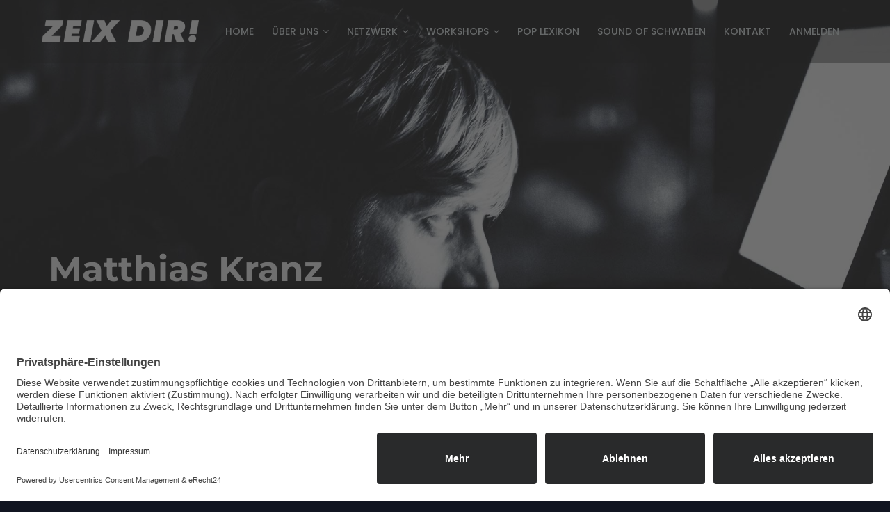

--- FILE ---
content_type: text/html; charset=UTF-8
request_url: https://zeixdir.de/Musikrecht
body_size: 8843
content:
<!DOCTYPE html>
<html lang="de">
<head>
    <meta charset="utf-8">
    <meta http-equiv="X-UA-Compatible" content="IE=edge">
    <meta name="description" content="ZEIXDIR Popularmusik in Schwaben"/>
    <meta name="viewport" content="width=device-width, initial-scale=1, maximum-scale=1"/>
                    <title>ZEIXDIR - Musikrecht</title>
                            <link rel="preconnect" href="//app.eu.usercentrics.eu">
    <link rel="preconnect" href="//api.eu.usercentrics.eu">
    <link rel="preconnect" href="//sdp.eu.usercentrics.eu">
    <link rel="preload" href="//app.eu.usercentrics.eu/browser-ui/latest/loader.js" as="script">
    <link rel="preload" href="//sdp.eu.usercentrics.eu/latest/uc-block.bundle.js" as="script">
    <script id="usercentrics-cmp" async data-eu-mode="true" data-settings-id="fdnhmWPxy"
            src="https://app.eu.usercentrics.eu/browser-ui/latest/loader.js"></script>
    <script type="application/javascript" src="https://sdp.eu.usercentrics.eu/latest/uc-block.bundle.js"></script>
        <link rel="apple-touch-icon" sizes="57x57" href="/favicon/apple-icon-57x57.png">
    <link rel="apple-touch-icon" sizes="60x60" href="/favicon/apple-icon-60x60.png">
    <link rel="apple-touch-icon" sizes="72x72" href="/favicon/apple-icon-72x72.png">
    <link rel="apple-touch-icon" sizes="76x76" href="/favicon/apple-icon-76x76.png">
    <link rel="apple-touch-icon" sizes="114x114" href="/favicon/apple-icon-114x114.png">
    <link rel="apple-touch-icon" sizes="120x120" href="/favicon/apple-icon-120x120.png">
    <link rel="apple-touch-icon" sizes="144x144" href="/favicon/apple-icon-144x144.png">
    <link rel="apple-touch-icon" sizes="152x152" href="/favicon/apple-icon-152x152.png">
    <link rel="apple-touch-icon" sizes="180x180" href="/favicon/apple-icon-180x180.png">
    <link rel="icon" type="image/png" sizes="192x192" href="/favicon/android-icon-192x192.png">
    <link rel="icon" type="image/png" sizes="32x32" href="/favicon/favicon-32x32.png">
    <link rel="icon" type="image/png" sizes="96x96" href="/favicon/favicon-96x96.png">
    <link rel="icon" type="image/png" sizes="16x16" href="/favicon/favicon-16x16.png">
    <link rel="manifest" href="/favicon/manifest.json">
    <meta name="msapplication-TileColor" content="#ffffff">
    <meta name="msapplication-TileImage" content="/favicon/ms-icon-144x144.png">
    <meta name="theme-color" content="#ffffff">


    <!-- Plugins -->
    <link rel="stylesheet" type="text/css" href="/css/plugins-css.css"/>

    <!-- revoluation -->
    <link rel="stylesheet" type="text/css" href="/revolution/css/settings.css" media="screen"/>

    <!-- Typography -->
    <link rel="stylesheet" type="text/css" href="/css/typography.css"/>

    <!-- Shortcodes -->
    <link rel="stylesheet" type="text/css" href="/css/shortcodes/shortcodes.css"/>

    <!-- Style -->
    <link rel="stylesheet" type="text/css" href="/css/style.css"/>

    <!-- Responsive -->
    <link rel="stylesheet" type="text/css" href="/css/responsive.css"/>

    <!-- Style customizer -->
    <link rel="stylesheet" type="text/css" href="/css/skins/skin-red.css" data-style="styles"/>
    <link rel="stylesheet" type="text/css" href="/css/custom.css" data-style="styles"/>
            <link rel="stylesheet" type="text/css" href="/assets/./styles/app-ea75e3099709c38fa2331e5b1395ebab.css"/>
                
<link rel="stylesheet" href="/assets/styles/app-ea75e3099709c38fa2331e5b1395ebab.css">
<link rel="stylesheet" href="/assets/@symfony/ux-dropzone/style.min-ac43e84d57ac4f36e31bce35c8b33052.css">
<link rel="stylesheet" href="/assets/@symfony/ux-live-component/live.min-64907418e2da12691d8fa3c70a509e08.css">
<link rel="stylesheet" href="/assets/@symfony/ux-toggle-password/style.min-5e618820edffa03a5d0bc084711aa125.css">
<script type="importmap">
{
    "imports": {
        "app": "/assets/app-de6ceffc89ac994714c9742ba7428e28.js",
        "/assets/bootstrap.js": "/assets/bootstrap-205cfbec3a1fe62f0a2256b5683ce2da.js",
        "/assets/styles/app.css": "data:application/javascript,",
        "/assets/vendor/video.js/video.js.index.js": "/assets/vendor/video.js/video.js.index-10740432fb81d4ff85a103db222e7ef2.js",
        "@symfony/stimulus-bundle": "/assets/@symfony/stimulus-bundle/loader-5751ad1ee2975e725a94d8121d153d17.js",
        "global/window": "/assets/vendor/global/window-9b2d4e58e4f6bca5fc4a4809f2d259b5.js",
        "global/document": "/assets/vendor/global/document-7ea7e7ccbf2c56f6388dd0a77a77221a.js",
        "@videojs/xhr": "/assets/vendor/@videojs/xhr/xhr.index-a6a8c7b457df8087f7db559d739106bd.js",
        "videojs-vtt.js": "/assets/vendor/videojs-vtt.js/videojs-vtt.js.index-2198e0da5238c34249add8b393a401f2.js",
        "@babel/runtime/helpers/extends": "/assets/vendor/@babel/runtime/helpers/extends-0f966d6c6e4af2327f9961ea34e50227.js",
        "@videojs/vhs-utils/es/resolve-url.js": "/assets/vendor/@videojs/vhs-utils/es/resolve-url-cd011e27e7bb6202d7117a43cb26a419.js",
        "mux.js/lib/tools/parse-sidx": "/assets/vendor/mux.js/lib/tools/parse-sidx-610553bba16f30d979255a34bd09ca12.js",
        "@hotwired/stimulus": "/assets/vendor/@hotwired/stimulus/stimulus.index-b5b1d00e42695b8959b4a1e94e3bc92a.js",
        "/assets/@symfony/stimulus-bundle/controllers.js": "/assets/@symfony/stimulus-bundle/controllers-10f8ed0c5cc6fb8dbce1af9d815dbae1.js",
        "is-function": "/assets/vendor/is-function/is-function.index-0e644772549fee212eaa880979a198b7.js",
        "url-toolkit": "/assets/vendor/url-toolkit/url-toolkit.index-d673aab2d8791acbc6086d28cc0f1807.js",
        "/assets/@symfony/ux-dropzone/controller.js": "/assets/@symfony/ux-dropzone/controller-4610faf7a8d28a171f6ad53581f2d2a0.js",
        "/assets/@symfony/ux-dropzone/style.min.css": "data:application/javascript,",
        "/assets/@symfony/ux-live-component/live_controller.js": "/assets/@symfony/ux-live-component/live_controller-9b88abe75a674fe102e798d7659b066d.js",
        "/assets/@symfony/ux-live-component/live.min.css": "data:application/javascript,",
        "/assets/@symfony/ux-toggle-password/controller.js": "/assets/@symfony/ux-toggle-password/controller-899374002b614fce5a0e9be6b9f6a762.js",
        "/assets/@symfony/ux-toggle-password/style.min.css": "data:application/javascript,",
        "@symfony/ux-live-component": "/assets/@symfony/ux-live-component/live_controller-9b88abe75a674fe102e798d7659b066d.js",
        "video.js": "/assets/vendor/video.js/video.js.index-10740432fb81d4ff85a103db222e7ef2.js",
        "m3u8-parser": "/assets/vendor/m3u8-parser/m3u8-parser.index-105a2831d220d86a71895afdf2f4cc10.js",
        "@videojs/vhs-utils/es/codecs.js": "/assets/vendor/@videojs/vhs-utils/es/codecs-f798ba7c997cf8c8b122eb0763272816.js",
        "@videojs/vhs-utils/es/media-types.js": "/assets/vendor/@videojs/vhs-utils/es/media-types-7416e29954e376c8153239bdf7e706b1.js",
        "@videojs/vhs-utils/es/byte-helpers": "/assets/vendor/@videojs/vhs-utils/es/byte-helpers-521a1c38cf868d548fa71d3544d8c626.js",
        "mpd-parser": "/assets/vendor/mpd-parser/mpd-parser.index-4254acf9aa6259a32a9d53be794c5949.js",
        "@videojs/vhs-utils/es/id3-helpers": "/assets/vendor/@videojs/vhs-utils/es/id3-helpers-4400f97eaec88cc91346055f4d631af5.js",
        "@videojs/vhs-utils/es/containers": "/assets/vendor/@videojs/vhs-utils/es/containers-984daa06753309e77dce28b71cf6cd8d.js",
        "mux.js/lib/utils/clock": "/assets/vendor/mux.js/lib/utils/clock-1186d7675afd17c73dc2b73a9c3cf7e8.js",
        "video.js/dist/video-js.min.css": "data:application/javascript,document.head.appendChild%28Object.assign%28document.createElement%28%22link%22%29%2C%7Brel%3A%22stylesheet%22%2Chref%3A%22%2Fassets%2Fvendor%2Fvideo.js%2Fdist%2Fvideo-js.min-89e66550846ed45fd758da483c7f4864.css%22%7D%29%29",
        "@videojs/vhs-utils/es/stream.js": "/assets/vendor/@videojs/vhs-utils/es/stream-0088a4ad73c255a25e6233c9ce552883.js",
        "@videojs/vhs-utils/es/decode-b64-to-uint8-array.js": "/assets/vendor/@videojs/vhs-utils/es/decode-b64-to-uint8-array-40e66fc35eeb3f48d83d6bb70a0ac0b2.js",
        "@videojs/vhs-utils/es/resolve-url": "/assets/vendor/@videojs/vhs-utils/es/resolve-url-cd011e27e7bb6202d7117a43cb26a419.js",
        "@videojs/vhs-utils/es/media-groups": "/assets/vendor/@videojs/vhs-utils/es/media-groups-dec874de200868bcd9daf3a6dad9632a.js",
        "@videojs/vhs-utils/es/decode-b64-to-uint8-array": "/assets/vendor/@videojs/vhs-utils/es/decode-b64-to-uint8-array-40e66fc35eeb3f48d83d6bb70a0ac0b2.js",
        "@xmldom/xmldom": "/assets/vendor/@xmldom/xmldom/xmldom.index-278fcdb10be144a2dd0c76a6b2baa110.js",
        "videojs-contrib-quality-menu": "/assets/vendor/videojs-contrib-quality-menu/videojs-contrib-quality-menu.index-a1f928c9c25e855b5fadc68552f56d09.js",
        "videojs-contrib-quality-menu/dist/videojs-contrib-quality-menu.min.css": "data:application/javascript,document.head.appendChild%28Object.assign%28document.createElement%28%22link%22%29%2C%7Brel%3A%22stylesheet%22%2Chref%3A%22%2Fassets%2Fvendor%2Fvideojs-contrib-quality-menu%2Fdist%2Fvideojs-contrib-quality-menu.min-887868b265b1e67547c3602dbfb8efd4.css%22%7D%29%29",
        "videojs-contrib-quality-levels": "/assets/vendor/videojs-contrib-quality-levels/videojs-contrib-quality-levels.index-de84177146f5e5a0b9ee09a038a437dd.js",
        "keycode": "/assets/vendor/keycode/keycode.index-734032954739fd0621c8769c27969fb8.js",
        "safe-json-parse/tuple": "/assets/vendor/safe-json-parse/tuple-9317570442dbeaa38b4951ddcd883b0a.js",
        "@babel/runtime/helpers/inheritsLoose": "/assets/vendor/@babel/runtime/helpers/inheritsLoose-7b590c89211249f9d99aa8ab9806fd8c.js",
        "aes-decrypter": "/assets/vendor/aes-decrypter/aes-decrypter.index-64f8cb355944ba407d9b7cc276a406c2.js",
        "videojs-contrib-media-sources/es5/remove-cues-from-track.js": "/assets/vendor/videojs-contrib-media-sources/es5/remove-cues-from-track-4b8b2f94a825569877971e6783742f6f.js",
        "mux.js/lib/mp4/probe": "/assets/vendor/mux.js/lib/mp4/probe-e95c4567b1815ee1ec3df495f345b049.js",
        "mux.js/lib/tools/ts-inspector.js": "/assets/vendor/mux.js/lib/tools/ts-inspector-cf68a6aae9ae81413b4ded3042992271.js",
        "videojs-contrib-media-sources/es5/codec-utils": "/assets/vendor/videojs-contrib-media-sources/es5/codec-utils-f7670dd45a4fc60b3219d7a6f8eb1772.js",
        "webwackify": "/assets/vendor/webwackify/webwackify.index-f61f4317bd9b4d063724cfa2204f2a4e.js",
        "tsml": "/assets/vendor/tsml/tsml.index-7a656960cc24021a2d5884f2d7a717ac.js",
        "xhr": "/assets/vendor/xhr/xhr.index-9c40cf9138a9c3bbe5e36b12e74ce487.js",
        "pkcs7": "/assets/vendor/pkcs7/pkcs7.index-ed9a82c49f5c4a87dd2a774c7d95f22f.js",
        "mux.js/lib/flv": "/assets/vendor/mux.js/lib/flv-d833026007e57ffca414fe41c2f7acdd.js",
        "mux.js/lib/mp4": "/assets/vendor/mux.js/lib/mp4-e125db4668c3a1df4518749dd6319178.js",
        "parse-headers": "/assets/vendor/parse-headers/parse-headers.index-0da00a8cc96940c7e92a81c7c92acbd6.js",
        "xtend": "/assets/vendor/xtend/xtend.index-e1846e4e4fbc24a89d9b51b17946c0f9.js",
        "trim": "/assets/vendor/trim/trim.index-421847f636e69c1452107045b00970dd.js",
        "for-each": "/assets/vendor/for-each/for-each.index-4ff8d304cbd0891f53c2a36e7b7d2e44.js",
        "is-callable": "/assets/vendor/is-callable/is-callable.index-05891141873924d3b74f75b6098683a3.js",
        "@videojs/vhs-utils": "/assets/vendor/@videojs/vhs-utils/vhs-utils.index-7d87313c1a0d075fa51fa16cea57e50c.js"
    }
}
</script>
<!-- ES Module Shims: Import maps polyfill for modules browsers without import maps support -->
<script async src="https://ga.jspm.io/npm:es-module-shims@1.10.0/dist/es-module-shims.js"></script>
<link rel="modulepreload" href="/assets/app-de6ceffc89ac994714c9742ba7428e28.js">
<link rel="modulepreload" href="/assets/bootstrap-205cfbec3a1fe62f0a2256b5683ce2da.js">
<link rel="modulepreload" href="/assets/vendor/video.js/video.js.index-10740432fb81d4ff85a103db222e7ef2.js">
<link rel="modulepreload" href="/assets/@symfony/stimulus-bundle/loader-5751ad1ee2975e725a94d8121d153d17.js">
<link rel="modulepreload" href="/assets/vendor/global/window-9b2d4e58e4f6bca5fc4a4809f2d259b5.js">
<link rel="modulepreload" href="/assets/vendor/global/document-7ea7e7ccbf2c56f6388dd0a77a77221a.js">
<link rel="modulepreload" href="/assets/vendor/@videojs/xhr/xhr.index-a6a8c7b457df8087f7db559d739106bd.js">
<link rel="modulepreload" href="/assets/vendor/videojs-vtt.js/videojs-vtt.js.index-2198e0da5238c34249add8b393a401f2.js">
<link rel="modulepreload" href="/assets/vendor/@babel/runtime/helpers/extends-0f966d6c6e4af2327f9961ea34e50227.js">
<link rel="modulepreload" href="/assets/vendor/@videojs/vhs-utils/es/resolve-url-cd011e27e7bb6202d7117a43cb26a419.js">
<link rel="modulepreload" href="/assets/vendor/mux.js/lib/tools/parse-sidx-610553bba16f30d979255a34bd09ca12.js">
<link rel="modulepreload" href="/assets/vendor/@hotwired/stimulus/stimulus.index-b5b1d00e42695b8959b4a1e94e3bc92a.js">
<link rel="modulepreload" href="/assets/@symfony/stimulus-bundle/controllers-10f8ed0c5cc6fb8dbce1af9d815dbae1.js">
<link rel="modulepreload" href="/assets/vendor/is-function/is-function.index-0e644772549fee212eaa880979a198b7.js">
<link rel="modulepreload" href="/assets/vendor/url-toolkit/url-toolkit.index-d673aab2d8791acbc6086d28cc0f1807.js">
<link rel="modulepreload" href="/assets/@symfony/ux-dropzone/controller-4610faf7a8d28a171f6ad53581f2d2a0.js">
<link rel="modulepreload" href="/assets/@symfony/ux-live-component/live_controller-9b88abe75a674fe102e798d7659b066d.js">
<link rel="modulepreload" href="/assets/@symfony/ux-toggle-password/controller-899374002b614fce5a0e9be6b9f6a762.js">
<script type="module">import 'app';</script>        </head>

<body>
<div class="wrapper">

    <!--=================================
   preloader -->


    <!--=================================
   preloader -->

    <!--=================================
   header -->
        <header id="header" class="header transparent fullWidth">

        <!--=================================
     mega menu -->

        <div class="menu">
            <!-- menu start -->
            <nav id="menu" class="mega-menu">
                <!-- menu list items container -->
                <section class="menu-list-items">
                    <div class="container-fluid">
                        <div class="row">
                            <div class="col-lg-12 col-md-12">
                                <!-- menu logo -->
                                <ul class="menu-logo">
                                    <li><a href="/"><img id="logo_img" src="/images/zeixdir-logo.png"
                                                                 alt="Zeix Dir"> </a></li>
                                </ul>
                                <!-- menu links -->
                                <div class="menu-bar">
                                    <ul class="menu-links">
                                        <li><a href="/">Home</a></li>
                                        <li><a href="javascript:void(0)"> Über uns <i class="fa fa-angle-down fa-indicator"></i></a>
                                            <ul class="drop-down-multilevel">
                                                <li><a href="/Popularmusikbeauftragter">Popularmusikbeauftragter</a></li>
                                                <li><a href="/BFSM">BFSM Krumbach</a></li>
                                            </ul>
                                        </li>
                                        <li><a href="javascript:void(0)"> Netzwerk <i class="fa fa-angle-down fa-indicator"></i></a>
                                            <ul class="drop-down-multilevel">
                                                <li><a href="/kuenstlerInnen">Bands</a></li>
                                                <li><a href="/Festivals/Uebersicht">Festivals</a></li>
                                            </ul>
                                        </li>
                                        <li><a href="javascript:void(0)"> Workshops <i class="fa fa-angle-down fa-indicator"></i></a>
                                            <!-- drop down multilevel  -->
                                            <ul class="drop-down-multilevel">
                                                <li><a href="/Workshops/Stimmentwicklung">Stimmentwicklung</a></li>
                                                <li><a href="/Creatives-texten">Songtexte schreiben</a></li>
                                                <li><a href="/Berufsmusiker">Berufsmusiker</a></li>
                                                <li><a href="/CI">Corporate Identity, Releaseplanung, GEMA, GVL, KSK</a></li>
                                                <li><a href="/Workshops/Profimusiker">Profimusiker</a></li>
                                                <li><a href="/Workshops/Artist%20and%20Repertoire">Artist and Repertoire</a></li>
                                                <li><a href="/Zuhause-produzieren">Zuhause produzieren</a></li>
                                                <li><a href="/Workshops/Club%20Booking">Booking</a></li>
                                                <li><a href="/Workshops/Die%20Kunst%20der%20Klanggestaltung">Die Kunsst der Klanggestaltung</a></li>
                                                <li><a href="/Sich-selbst-managen">DIY Management</a></li>
                                                <li><a href="/Urheberrecht">Verträge</a></li>
                                                <li><a href="/Musikrecht">Musikrecht</a></li>
                                                <li><a href="/Radio">Radio</a></li>
                                            </ul>
                                        </li>
                                        <li><a href="/Pop-Lexikon">POP Lexikon</a></li>
                                        <li><a href="/Sound-of-Schwaben">Sound of Schwaben</a></li>
                                        <li><a href="/Kontakt"> Kontakt</a></li>
                                                                                    <li><a href="/account/login">Anmelden</a></li>
                                                                            </ul>
                                    <!--<div class="search-cart">
                            <div class="search">
                              <a class="search-btn not_click" href="javascript:void(0);"></a>
                                <div class="search-box not-click">
                                   <form action="search.html" method="get">
                                    <input type="text"  class="not-click form-control" name="search" placeholder="Search.." value="" >
                                    <button class="search-button" type="submit"> <i class="fa fa-search not-click"></i></button>
                                  </form>
                             </div>
                            </div>
                          </div>-->
                                </div>
                            </div>
                        </div>
                    </div>
                </section>
            </nav>
            <!-- menu end -->
        </div>
    </header>
        <!--=================================
   header -->
    

        <section id="main-slider">
        <div id="carouselExampleIndicators" class="carousel slide" data-ride="carousel">
            <ol class="carousel-indicators">
                <li data-target="#carouselExampleIndicators" data-slide-to="0" class="active"></li>
                <li data-target="#carouselExampleIndicators" data-slide-to="1"></li>
            </ol>
            <div class="carousel-inner">
                <div class="carousel-item active">
                    <div> <img class="img-fluid" src="img/header/01-Header_Matthias-Kranz.jpg" alt="Matthias Kranz">
                        <div class="slider-content">
                            <div class="container">
                                <div class="row">
                                    <div class="col-md-12 text-left">
                                        <div class="slider-left">
                                            <h1 class="animated8 text-white">Matthias Kranz<span style="font-size: 22px; color: #FFFFFF">Musikrecht</span></h1>
                                        </div>

                                    </div>
                                </div>
                            </div>
                        </div>
                    </div>
                </div>
                <div class="carousel-item">
                    <div > <img class="img-fluid" src="img/header/02-Header_Matthias-Kranz.jpg" alt="Matthias Kranz">
                        <div class="slider-content">
                            <div class="container">
                                <div class="row">
                                    <div class="col-md-12 text-left">
                                        <div class="slider-left">
                                            <h2 class="animated8 text-white kursiv">„Musikrecht ist die Voraussetzung für Selbstbestimmtheit und Eigenständigkeit im Musikbusiness!“</h2>
                                        </div>
                                    </div>
                                </div>
                            </div>
                        </div>
                    </div>
                </div>
            </div>
            <!--<a class="carousel-control-prev" href="#carouselExampleIndicators" role="button" data-slide="prev"> <span class="carousel-control-prev-icon" aria-hidden="true"></span> <span class="sr-only">Previous</span> </a> <a class="carousel-control-next" href="#carouselExampleIndicators" role="button" data-slide="next"> <span class="carousel-control-next-icon" aria-hidden="true"></span> <span class="sr-only">Next</span> </a>--> </div>
    </section>

    <!--=================================
   banner -->

    <!--=================================
   blog -->

    <section class="page-section-pt dark-theme-bg">
        <div class="container">
            <div class="row">
                <div class="col-md-12 headline-abstand" style="background-image: url(images/startseite/bg-headline.png); height: 80px; background-repeat: no-repeat">
                    <h3 class="fw-7">Klasse 1: Musikrecht für Komponisten</h3>
                </div>
            </div>
            <div class="row">
                <div class="col-lg-6 col-md-6">
                    <div class="blog-box blog-2 blog-border">
                        <div class="popup-video-image border-video popup-gallery"> <img class="img-fluid" src="img/kranz/Kranz-Klasse-1.jpg" alt="Karriere">
                            <a class="popup-youtube" href="https://www.youtube.com/watch?v=Bov4MViqyY8"> <i class="fa fa-play"></i> </a>
                            <div class="video-attribute"> <span class="length">10:09</span> </div>
                        </div>
                        <!--<h6 class="mt-20"> <a href="#"> Komm auf den Punkt!</a></h6>-->
                    </div>
                </div>

                <div class="col-lg-6 col-md-6">
                    <div id="accordion">
                        <div class="card">
                            <div class="card-header" id="heading1">
                                <h5 class="mb-0">
                                    <button class="btn btn-link collapsed" data-toggle="collapse" data-target="#one1" aria-expanded="false" aria-controls="one1">
                                        <span class="grau">1:</span> Musikrecht für Komponisten
                                    </button>
                                </h5>
                            </div>

                            <div id="one1" class="collapse" aria-labelledby="heading1" data-parent="#accordion">
                                <div class="card-body">
                                    Wenn Du als Komponist selbstbestimmt und eigenständig sein möchtest, ist es notwendig sich auch mit dem Thema Musikrecht auseinander zu setzen, damit Deine Komposition oder Interpretation eine möglichst breite Öffentlichkeit erreicht. MATTHIAS KRANZ ist Verleger, Musikmanager und leitet ein eigenes Label in Hamburg. Er gibt Dir wichtige Basic-Informationen für Dich als Komponisten und erläutert die Zusammenhänge der Verwertung deiner Komposition. ZEIX DIR!
                                </div>
                            </div>
                        </div>
                        <div class="card">
                            <div class="card-header" id="heading2">
                                <h5 class="mb-0">
                                    <button class="btn btn-link collapsed" data-toggle="collapse" data-target="#one2" aria-expanded="false" aria-controls="one2">
                                        <span class="grau">2:</span> Komposition und Urheberrecht
                                    </button>
                                </h5>
                            </div>
                            <div id="one2" class="collapse" aria-labelledby="heading2" data-parent="#accordion">
                                <div class="card-body">
                                    In diesem Kapitel gehst du den Begriffen „Komposition“ und „Urheberrecht“ auf den Grund.
                                </div>
                            </div>
                        </div>
                        <div class="card">
                            <div class="card-header" id="heading3">
                                <h5 class="mb-0">
                                    <button class="btn btn-link collapsed" data-toggle="collapse" data-target="#one3" aria-expanded="false" aria-controls="one3">
                                        <span class="grau">3:</span> Kompositionsprozess - Aufteilung der Urheberrechte
                                    </button>
                                </h5>
                            </div>
                            <div id="one3" class="collapse" aria-labelledby="heading3" data-parent="#accordion">
                                <div class="card-body">
                                    Manchmal kann es bei Kompositionen auch zu Streitigkeiten innerhalb einer Band kommen! Wer hat welche Idee eingebracht? Wie soll man die Ideen miteinander vergleichen oder gewichten? In diesem Kapitel bekommst du eine Einschätzung von unserem Experten, wie du mit solchen Situationen in Zukunft umgehen kannst.
                                </div>
                            </div>
                        </div>
                        <div class="card">
                            <div class="card-header" id="heading4">
                                <h5 class="mb-0">
                                    <button class="btn btn-link collapsed" data-toggle="collapse" data-target="#one4" aria-expanded="false" aria-controls="one4">
                                        <span class="grau">4:</span> Der Verlag
                                    </button>
                                </h5>
                            </div>
                            <div id="one4" class="collapse" aria-labelledby="heading3" data-parent="#accordion">
                                <div class="card-body">
                                    Was sind eigentlich die Aufgaben eines Verlages? Was versteht man unter der Verwertung einer Komposition? All das erfährst du in diesem Kapitel.
                                </div>
                            </div>
                        </div>
                        <div class="card">
                            <div class="card-header" id="heading5">
                                <h5 class="mb-0">
                                    <button class="btn btn-link collapsed" data-toggle="collapse" data-target="#one5" aria-expanded="false" aria-controls="one5">
                                        <span class="grau">5:</span> Verwertungsebenen für Kompositionen
                                    </button>
                                </h5>
                            </div>
                            <div id="one5" class="collapse" aria-labelledby="heading3" data-parent="#accordion">
                                <div class="card-body">
                                    Hast du dich auch schon des Öfteren gefragt, wie du mit deiner Komposition Geld verdienen kannst? Hier erhältst du einen Überblick über die unterschiedlichen Verwertungsebenen und Geldflüsse einer Komposition.
                                </div>
                            </div>
                        </div>
                        <div class="card">
                            <div class="card-header" id="heading6">
                                <h5 class="mb-0">
                                    <button class="btn btn-link collapsed" data-toggle="collapse" data-target="#one6" aria-expanded="false" aria-controls="one6">
                                        <span class="grau">6:</span> Urheberrecht
                                    </button>
                                </h5>
                            </div>
                            <div id="one6" class="collapse" aria-labelledby="heading3" data-parent="#accordion">
                                <div class="card-body">
                                    Hier steigst du noch tiefer in das Thema Urheberrecht ein. Viel Spaß!
                                </div>
                            </div>
                        </div>

                        <div class="card">
                            <div class="card-header" id="heading6">
                                <h5 class="mb-0">
                                    <button class="btn btn-link collapsed" data-toggle="collapse" data-target="#one7" aria-expanded="false" aria-controls="one7">
                                        <span class="grau">7:</span> Übertragung von Nutzungs- und Auswertungsrechten (an Verlage)
                                    </button>
                                </h5>
                            </div>
                            <div id="one7" class="collapse" aria-labelledby="heading3" data-parent="#accordion">
                                <div class="card-body">
                                    Die Grundlage einer Zusammenarbeit mit einem Musikverlag ist die Rechteübertragung. Was mit Nutzungs- und Auswertungsrechten gemeint ist, erfährst du hier.
                                </div>
                            </div>
                        </div>

                        <div class="card">
                            <div class="card-header" id="heading6">
                                <h5 class="mb-0">
                                    <button class="btn btn-link collapsed" data-toggle="collapse" data-target="#one8" aria-expanded="false" aria-controls="one8">
                                        <span class="grau">8:</span> Management der Komposition
                                    </button>
                                </h5>
                            </div>
                            <div id="one8" class="collapse" aria-labelledby="heading3" data-parent="#accordion">
                                <div class="card-body">
                                    Hier steigst du noch tiefer in das Thema Urheberrecht ein. Viel Spaß!
                                </div>
                            </div>
                        </div>

                        <div class="card">
                            <div class="card-header" id="heading6">
                                <h5 class="mb-0">
                                    <button class="btn btn-link collapsed" data-toggle="collapse" data-target="#one9" aria-expanded="false" aria-controls="one9">
                                        <span class="grau">9:</span> GEMA
                                    </button>
                                </h5>
                            </div>
                            <div id="one9" class="collapse" aria-labelledby="heading3" data-parent="#accordion">
                                <div class="card-body">
                                    Hier bekommst du kurze Infos zu den Aufgaben der Verwertungsgesellschaft „GEMA“.
                                </div>
                            </div>
                        </div>

                        <div class="card">
                            <div class="card-header" id="heading6">
                                <h5 class="mb-0">
                                    <button class="btn btn-link collapsed" data-toggle="collapse" data-target="#one10" aria-expanded="false" aria-controls="one10">
                                        <span class="grau">10:</span> Verwertungsweg einer Komposition
                                    </button>
                                </h5>
                            </div>
                            <div id="one10" class="collapse" aria-labelledby="heading3" data-parent="#accordion">
                                <div class="card-body">
                                    Hier siehst du eine kurze Zusammenfassung zum Verwertungsweg deiner Komposition.
                                </div>
                            </div>
                        </div>

                    </div>
                </div>
            </div>
        </div>
    </section>

    <section class="page-section-pt dark-theme-bg">
        <div class="container">
            <div class="row">
                <div class="col-md-12 headline-abstand" style="background-image: url(images/startseite/bg-headline.png); height: 80px; background-repeat: no-repeat">
                    <h3 class="fw-7">Klasse 2: Musikrecht für Interpreten</h3>
                </div>
            </div>
            <div class="row">
                <div class="col-lg-6 col-md-6">
                    <div class="blog-box blog-2 blog-border">
                        <div class="popup-video-image border-video popup-gallery"> <img class="img-fluid" src="img/kranz/Kranz-Klasse-2.jpg" alt="Musikrecht für Interpreten"> <a class="popup-youtube" href="https://www.youtube.com/watch?v=fVlAFQS3v4E"> <i class="fa fa-play"></i> </a>
                            <div class="video-attribute"> <span class="length">7:58</span> </div>
                        </div>
                        <!--<h6 class="mt-20"> <a href="#"> Komm auf den Punkt!</a></h6>-->
                    </div>
                </div>
                <div class="col-lg-6 col-md-6">
                    <div id="accordion2">
                        <div class="card">
                            <div class="card-header" id="heading11">
                                <h5 class="mb-0">
                                    <button class="btn btn-link collapsed" data-toggle="collapse" data-target="#one11" aria-expanded="false" aria-controls="one11">
                                        <span class="grau">1:</span> Musikrecht für Interpreten
                                    </button>
                                </h5>
                            </div>

                            <div id="one11" class="collapse" aria-labelledby="heading7" data-parent="#accordion2">
                                <div class="card-body">
                                    Auch als Interpretin/Interpret (Sängerin, Gitarristin, Pianist, etc.) erwirbst du automatisch Rechte an deinen Aufnahmen, unabhängig davon, ob du den Song komponiert hast oder nicht. In diesem Workshop erläutert Matthias Kranz die Verwertung, Zusammenhänge von sog. Leistungsschutzrechten. Es geht um deine Kunst, dein Schaffen und deine Interpretation! ZEIX DIR!
                                </div>
                            </div>
                        </div>
                        <div class="card">
                            <div class="card-header" id="heading12">
                                <h5 class="mb-0">
                                    <button class="btn btn-link collapsed" data-toggle="collapse" data-target="#one12" aria-expanded="false" aria-controls="one12">
                                        <span class="grau">2:</span> Verwertung von Leistungsschutzrechten
                                    </button>
                                </h5>
                            </div>
                            <div id="one12" class="collapse" aria-labelledby="heading8" data-parent="#accordion2">
                                <div class="card-body">
                                    Was sind eigentlich Leistungsschutzrechte und was bringen sie dir? Dieser und vielen weiteren Fragen gehen wir auf den Grund.
                                </div>
                            </div>
                        </div>
                        <div class="card">
                            <div class="card-header" id="heading13">
                                <h5 class="mb-0">
                                    <button class="btn btn-link collapsed" data-toggle="collapse" data-target="#one13" aria-expanded="false" aria-controls="one13">
                                        <span class="grau">3:</span> Verwertungsgesellschaft - GVL
                                    </button>
                                </h5>
                            </div>
                            <div id="one13" class="collapse" aria-labelledby="heading9" data-parent="#accordion2">
                                <div class="card-body">
                                    Die Auswertung deiner künstlerischen Leistung übernimmt die Verwertungsgesellschaft für Leistungsschutzrechte (GVL). Was du alles zu beachten hast und warum eine Mitgliedschaft empfehlenswert ist, erfährst du hier.
                                </div>
                            </div>
                        </div>

                    </div>
                </div>
            </div>
        </div>
    </section>

    <section class="page-section-pt dark-theme-bg  pb-100">
        <div class="container">
            <div class="row">
                <div class="col-md-12" style="height: 80px; background-repeat: no-repeat; padding: 10px 0px 0px 20px">
                    <h3 class="fw-7">Das könnte dich auch interessieren</h3>
                </div>
            </div>
            <div class="row">
                <div class="col-lg-12 col-md-12">
                    <div class="owl-carousel" data-nav-dots="true" data-items="5" data-md-items="5" data-sm-items="4" data-xs-items="3" data-xx-items="1" data-space="20">

                        <div class="portfolio-item">
    <div class="blog-box blog-2 blog-border"> <a href="/Creatives-texten"><img class="img-fluid" src="img/home/slider/Curse-c.jpg" alt="Curse"></a> </div>
    <div class="blog-info">
        <h4 class="mt-20"> <a href="/creatives-texten">3 Klassen 13 Kapitel</a></h4>
        <p>Inspiration, Perspektive, Zeitebene, Rhythmus, Metaphern, Schreibtechniken uvm. mit Rapper „CURSE“</p>
    </div>
</div>

<div class="portfolio-item">
    <div class="blog-box blog-2 blog-border"> <a href="/Berufsmusiker"><img class="img-fluid" src="img/home/slider/Birkle-c.jpg" alt="Markus Birkle"></a> </div>
    <div class="blog-info">
        <h4 class="mt-20"> <a href="/berufsmusiker">2 Klassen 12 Kapitel</a></h4>
        <p>Ausbildung, Netzwerke, Künstlerberuf und Studioarbeit mit Prof. Markus Birkle (u.a. DIE FANTASTISCHEN VIER)</p>
    </div>
</div>

<div class="portfolio-item">
    <div class="blog-box blog-2 blog-border"> <a href="/Zuhause-produzieren"><img class="img-fluid" src="img/home/slider/Henning-c.jpg" alt=""></a> </div>
    <div class="blog-info">
        <h4 class="mt-20"> <a href="/zuhause-produzieren">4 Klassen 14 Kapitel</a></h4>
        <p>Songwriting, Arrangement, Homerecording und Beats bauen mit Produzent Henning Sommer (u.a. Laurid, Michael Schulte)</p>
    </div>
</div>


<div class="portfolio-item">
    <div class="blog-box blog-2 blog-border"> <a href="/Sich-selbst-managen"><img class="img-fluid" src="img/home/slider/Halbig-c.jpg" alt="Johannes Halbig"></a> </div>
    <div class="blog-info">
        <h4 class="mt-20"> <a href="/sich-selbst-managen">4 Klassen 16 Kapitel</a></h4>
        <p>Selbstvermarktung, Marketing, Community und Crowdfunding mit Jo Halbig (Killerpilze, Superlifepromo)</p>
    </div>
</div>

<div class="portfolio-item">
    <div class="blog-box blog-2 blog-border"> <a href="/Musikrecht"><img class="img-fluid" src="img/home/slider/Kranz-c.jpg" alt="Matthias Kranz"></a> </div>
    <div class="blog-info">
        <h4 class="mt-20"> <a href="/musikrecht">2 Klassen 13 Kapitel</a></h4>
        <p>GEMA, GVL, Musikrecht für Interpreten und Komponisten mit Musikmanager Matthias Kranz (WHAT WE CALL)</p>
    </div>
</div>

<div class="portfolio-item">
    <div class="blog-box blog-2 blog-border"> <a href="/CI"><img class="img-fluid" src="img/ci/Kachel_Caro-Achatzi-mo.jpg" alt="Carolin Achatzi"></a> </div>
    <div class="blog-info">
        <h4 class="mt-20"> <a href="/ci">5 Klassen 24 Kapitel</a></h4>
        <p>Corporate Identity, Releaseplanung, GEMA, GVL, KSK mit Marketingmanagerin Carolin Achatzi</p>
    </div>
</div>

<div class="portfolio-item">
    <div class="blog-box blog-2 blog-border"> <a href="/Radio"><img class="img-fluid" src="img/radio/Kachel_Julian_Gloria-mo.jpg" alt="Gloria & Julian (EGO FM)"></a> </div>
    <div class="blog-info">
        <h4 class="mt-20"> <a href="/adio">1 Klassen 6 Kapitel</a></h4>
        <p>So kommt deine Musik ins Radio. Bemusterung, Rotation, Formate, Kontakte uvm. Lerne Radio mit Gloria & Julian (EGO FM).</p>
    </div>
</div>

<div class="portfolio-item">
    <div class="blog-box blog-2 blog-border"> <a href="/Urheberrecht"><img class="img-fluid" src="img/sahra-settele/Kachel_Sarah-Settele-mo.jpg" alt="Sarah Settele"></a> </div>
    <div class="blog-info">
        <h4 class="mt-20"> <a href="/urheberrecht">2 Klassen 14 Kapitel</a></h4>
        <p>Urheberrecht, Rechtsfolgen, Vorgehensweise, Musik und Copyright, Vorsichtsmaßnahmen mit Rechtsanwältin Sarah Settele.</p>
    </div>
</div>

                    </div>
                </div>
            </div>
        </div>
    </section>



    <!--=================================
   footer -->
        <footer class="footer page-section-pt black-bg">
        <div class="container">
            <div class="row">

                <div class="col-md-3"></div>
                <div class="col-md-6"><img class="img-fluid" src="/images/startseite/bezirk-schwaben.jpg" alt="Berufsfachschule Krumbach"/></div>
                <div class="col-md-3"></div>

                <!--  <div class="social-icons color-icon text-social social-inline clearfix xs-mb-20 text-center float-none">
                    <ul class="list-inline-item">
                     <li class="social-facebook"><img src="images/startseite/bezirk-schwaben.jpg" width="594" height="141" alt=""/></li>
                     <li class="social-instagram"><a href="#"> instagram </a></li>
                   <li class="social-pinterest"><a href="#"> pinterest </a></li>
                     <li class="social-behance"><a href="#"> behance </a></li>
                     <li class="social-twitter"><a href="#"> twitter </a></li>
                   </ul>
                 </div>-->

            </div>
            <div class="footer-widget mt-60 ">
                <div class="row">
                    <div class="col-lg-12 text-center">
                        <p class="mt-15"> <a href="/Impressum">IMPRESSUM</a> | <a href="/Datenschutz">DATENSCHUTZ</a> | <a href="javascript:UC_UI.showSecondLayer();">Cookie-Einstellungen</a></p>
                    </div>
                </div>
            </div>
        </div>
    </footer>
        <!--=================================
   footer -->

</div>
<div id="back-to-top"><a class="top arrow" href="#top"><i class="fa fa-angle-up"></i> <span>TOP</span></a></div>

<!--=================================
 jquery -->

<!-- jquery -->
<script src="/js/jquery-3.4.1.min.js"></script>

<!-- plugins-jquery -->
<script src="/js/plugins-jquery.js"></script>

<!-- plugin_path -->
<script>var plugin_path = 'js/';</script>

<!-- custom -->
<script src="/js/custom.js"></script>
</body>
</html>


--- FILE ---
content_type: text/css
request_url: https://zeixdir.de/css/typography.css
body_size: 2782
content:
/*

Template: Webster - Responsive Multi-purpose HTML5 Template
Author: potenzaglobalsolutions.com
Design and Developed by: potenzaglobalsolutions.com

NOTE: This is typography stylesheet of template, This file contains typography of the Template.

*/


/*================================================
[  Table of contents  ]
================================================

:: General
:: Page section margin padding
:: Text color
:: Row eq height And No Gutter
:: Extra class
:: Loading
:: Back to top
:: Basic margin padding

======================================
[ End table content ]
======================================*/


/*************************
    General
*************************/
body { font-family: 'Poppins', sans-serif; font-weight: normal; font-style: normal; font-size: 13px; color: #dde4e6; }
a, .btn  { -webkit-transition: all 0.3s ease-out 0s; -moz-transition: all 0.3s ease-out 0s; -ms-transition: all 0.3s ease-out 0s; -o-transition: all 0.3s ease-out 0s;
  transition: all 0.3s ease-out 0s; }
a:focus { text-decoration: none !important; }
a:focus, a:hover { color: #84ba3f; text-decoration: none !important; }
a, button, input { outline: medium none !important; color: #84ba3f; }
.uppercase { text-transform: uppercase; }
h1, h2, h3, h4, h5, h6 { font-family: 'Montserrat', sans-serif; font-weight: normal; color: #dde4e6; margin-top: 0px; }
h1 a, h2 a, h3 a, h4 a, h5 a, h6 a { color: inherit; }
label { font-weight: normal; }

h1 { font-size: 36px; font-style: normal; font-weight: 700; line-height: 40px; }
h2 { font-size: 32px; font-style: normal; font-weight: 600; line-height: 38px; }
h3 { font-size: 28px; font-style: normal; font-weight: 600; line-height: 32px; }
h4 { font-size: 22px; font-style: normal; font-weight: 500; line-height: 26px; }
h5 { font-size: 18px; font-style: normal; font-weight: 600; line-height: 18px; }
h6 { font-size: 16px; font-style: normal; font-weight: 600; line-height: 18px; }

.fw-1 { font-weight: 100; }
.fw-2 { font-weight: 200; }
.fw-3 { font-weight: 300; }
.fw-4 { font-weight: 400; }
.fw-5 { font-weight: 500; }
.fw-6 { font-weight: 600; }
.fw-7 { font-weight: 700; }
.fw-8 { font-weight: 800; }
.fw-9 { font-weight: 900; }

.l-height-24 { line-height: 24px; }
.l-height-26 { line-height: 26px; }
.l-height-28 { line-height: 28px; }
.l-height-30 { line-height: 30px; }
.l-height-32 { line-height: 32px; }
.l-height-34 { line-height: 34px; }
.l-height-36 { line-height: 36px; }
.l-height-38 { line-height: 38px; }
.l-height-40 { line-height: 40px; }

ul { margin: 0px; padding: 0px; }
p { font-weight: normal; line-height: 1.5; color: #dde4e6; }
hr { margin: 0; padding: 0px; border-bottom:1px dashed #eceff8; border-top: 0px; }
hr.light { margin: 0; padding: 0px; border-bottom:1px solid rgba(255,255,255,0.1); border-top: 0px; }

*::-moz-selection { background: #dde4e6; color: #fff; text-shadow: none; }
::-moz-selection { background: #dde4e6; color: #fff; text-shadow: none; }
::selection { background: #dde4e6; color: #fff; text-shadow: none; }

/***************************
Page section margin padding
****************************/
.page-section-ptb { padding: 80px 0; }
.page-section-pt { padding: 80px 0 0; }
.page-section-pb { padding: 0 0 80px; }

.page-section-1-ptb { padding: 120px 0; }
.page-section-1-pt { padding: 120px 0 0; }
.page-section-1-pb { padding: 0 0 120px; }

/*************************
    Text color
*************************/
.theme-color { color: #84ba3f; }
.text-white { color: #fff; }
.text-black { color: #363636; }
.text-gray { color: #999999; }


img.bottom-img { position: absolute; bottom: 0; left: 0; right: 0;  }

/********************************************
  Row-eq-height And No Gutter
/*********************************************/
.no-gutter{  margin-right:0; margin-left:0;}
.no-gutter > [class*='col-'] { padding-right:0; padding-left:0;}
.row-eq-height{ display:-webkit-box; display:-webkit-flex; display:-ms-flexbox; display:flex;}
.row-eq-height.full-height > [class*='col-'] > div{height: 100%;}

/* Vertical Align */
.valign{display: table;}
.valign > [class*='col-']{display:table-cell; float:none;}
[data-valign-overlay="top"]{vertical-align:top;}
[data-valign-overlay="middle"]{vertical-align:middle;}
[data-valign-overlay="bottom"]{vertical-align:bottom;}


 /*************************
    Extra class
*************************/
.o-hidden { overflow: hidden; }
.position-re { position: relative; }
.full-width{width: 100% !important;}
section { background: #ffffff; }
.shadow { box-shadow: none !important; }

/*******************************************
             Loading
*******************************************/
#pre-loader { background-color: #ffffff; height: 100%; width: 100%; position: fixed; z-index: 1; margin-top: 0px; top: 0px; left: 0px; bottom: 0px; overflow: hidden !important; right: 0px; z-index: 999999; }
#pre-loader img { text-align: center; left: 0; position: absolute; right: 0; top: 50%; transform: translateY(-50%); -webkit-transform: translateY(-50%); -o-transform: translateY(-50%); -ms-transform: translateY(-50%); -moz-transform: translateY(-50%); z-index: 99; margin: 0 auto; }

/*************************
    back to top
*************************/
#back-to-top .top { z-index: 999; position: fixed; margin: 0px; color: #fff; transition:all .5s ease-in-out; position:fixed; bottom:105px; right:15px; border-radius: 3px; z-index: 999; background: transparent; font-size: 14px; background: #84ba3f; width: 40px; height: 40px; text-align: center; }
#back-to-top i { padding-top: 2px; font-size: 20px; }
#back-to-top span { display: block; line-height: 8px; font-size: 11px; }

 /*************************
  Basic margin padding
*************************/
.m-0 { margin-top: 0 !important; margin-right: 0 !important; margin-bottom: 0 !important; margin-left: 0 !important; }
.p-0 { padding-top: 0 !important; padding-right: 0 !important; padding-bottom: 0 !important; padding-left: 0 !important; }

/*************************
     Margin top
*************************/
/*.mt-0 { margin-top: 0 !important; }*/
.mt-10 { margin-top: 10px !important; }
.mt-15 { margin-top: 15px !important; }
.mt-20 { margin-top: 20px !important; }
.mt-30 { margin-top: 30px !important; }
.mt-40 { margin-top: 40px !important; }
.mt-50 { margin-top: 50px !important; }
.mt-60 { margin-top: 60px !important; }
.mt-70 { margin-top: 70px !important; }
.mt-80 { margin-top: 80px !important; }
.mt-90 { margin-top: 90px !important; }
.mt-100 { margin-top: 100px !important; }
.mt-110 { margin-top: 110px !important; }
.mt-120 { margin-top: 120px !important; }
.mt-130 { margin-top: 130px !important; }
.mt-140 { margin-top: 140px !important; }
.mt-150 { margin-top: 150px !important;}

 /*************************
    Margin right
*************************/
/*.mr-0 { margin-right: 0!important }*/
.mr-10 { margin-right: 10px !important; }
.mr-15 { margin-right: 15px !important; }
.mr-20 { margin-right: 20px !important; }
.mr-30 { margin-right: 30px !important; }
.mr-40 { margin-right: 40px !important; }
.mr-50 { margin-right: 50px !important; }
.mr-60 { margin-right: 60px !important; }
.mr-70 { margin-right: 70px !important; }
.mr-80 { margin-right: 80px !important; }
.mr-90 { margin-right: 90px !important; }
.mr-100 { margin-right: 100px !important; }
.mr-110 { margin-right: 110px !important; }
.mr-120 { margin-right: 120px !important; }
.mr-130 { margin-right: 130px !important; }
.mr-140 { margin-right: 140px !important; }
.mr-150 { margin-right: 150px !important; }

 /*************************
    Margin bottom
*************************/
/*.mb-0 { margin-bottom: 0!important }*/
.mb-10 { margin-bottom: 10px !important; }
.mb-15 { margin-bottom: 15px !important; }
.mb-20 { margin-bottom: 20px !important; }
.mb-30 { margin-bottom: 30px !important; }
.mb-40 { margin-bottom: 40px !important; }
.mb-50 { margin-bottom: 50px !important; }
.mb-60 { margin-bottom: 60px !important; }
.mb-70 { margin-bottom: 70px !important; }
.mb-80 { margin-bottom: 80px !important; }
.mb-90 { margin-bottom: 90px !important; }
.mb-100 { margin-bottom: 100px !important; }
.mb-110 { margin-bottom: 110px !important; }
.mb-120 { margin-bottom: 120px !important; }
.mb-130 { margin-bottom: 130px !important; }
.mb-140 { margin-bottom: 140px !important; }
.mb-150 { margin-bottom: 150px !important; }

/*************************
    Margin left
*************************/
/*.ml-0 { margin-left: 0!important }*/
.ml-10 { margin-left: 10px !important; }
.ml-15 { margin-left: 15px !important; }
.ml-20 { margin-left: 20px !important; }
.ml-30 { margin-left: 30px !important; }
.ml-40 { margin-left: 40px !important; }
.ml-50 { margin-left: 50px !important; }
.ml-60 { margin-left: 60px !important; }
.ml-70 { margin-left: 70px !important; }
.ml-80 { margin-left: 80px !important; }
.ml-90 { margin-left: 90px !important; }
.ml-100 { margin-left: 100px !important; }
.ml-110 { margin-left: 110px !important; }
.ml-120 { margin-left: 120px !important; }
.ml-130 { margin-left: 130px !important; }
.ml-140 { margin-left: 140px !important; }
.ml-150 { margin-left: 150px !important; }

 /*************************
    Padding top
*************************/
/*.pt-0 { padding-top: 0!important }*/
.pt-10 { padding-top: 10px !important; }
.pt-15 { padding-top: 15px !important; }
.pt-20 { padding-top: 20px !important; }
.pt-30 { padding-top: 30px !important; }
.pt-40 { padding-top: 40px !important; }
.pt-50 { padding-top: 50px !important; }
.pt-60 { padding-top: 60px !important; }
.pt-70 { padding-top: 70px !important; }
.pt-80 { padding-top: 80px !important; }
.pt-90 { padding-top: 90px !important; }
.pt-100 { padding-top: 100px !important; }
.pt-110 { padding-top: 110px !important; }
.pt-120 { padding-top: 120px !important; }
.pt-130 { padding-top: 130px !important; }
.pt-140 { padding-top: 140px !important; }
.pt-150 { padding-top: 150px !important; }

 /*************************
    Padding right
*************************/
/*.pr-0 { padding-right: 0!important }*/
.pr-10 { padding-right: 10px !important; }
.pr-15 { padding-right: 15px !important; }
.pr-20 { padding-right: 20px !important; }
.pr-30 { padding-right: 30px !important; }
.pr-40 { padding-right: 40px !important; }
.pr-50 { padding-right: 50px !important; }
.pr-60 { padding-right: 60px !important; }
.pr-70 { padding-right: 70px !important; }
.pr-80 { padding-right: 80px !important; }
.pr-90 { padding-right: 90px !important; }
.pr-100 { padding-right: 100px !important; }
.pr-110 { padding-right: 110px !important; }
.pr-120 { padding-right: 120px !important; }
.pr-130 { padding-right: 130px !important; }
.pr-140 { padding-right: 140px !important; }

 /*************************
    Padding bottom
*************************/
/*.pb-0 { padding-bottom: 0!important }*/
.pb-10 { padding-bottom: 10px !important; }
.pb-15 { padding-bottom: 15px !important; }
.pb-20 { padding-bottom: 20px !important; }
.pb-30 { padding-bottom: 30px !important; }
.pb-40 { padding-bottom: 40px !important; }
.pb-50 { padding-bottom: 50px !important; }
.pb-60 { padding-bottom: 60px !important; }
.pb-70 { padding-bottom: 70px !important; }
.pb-80 { padding-bottom: 80px !important; }
.pb-90 { padding-bottom: 90px !important; }
.pb-100 { padding-bottom: 100px !important; }
.pb-110 { padding-bottom: 110px !important; }
.pb-120 { padding-bottom: 120px !important; }
.pb-130 { padding-bottom: 130px !important; }
.pb-140 { padding-bottom: 140px !important; }
.pb-150 { padding-bottom: 150px !important; }

 /*************************
    Padding left
*************************/
/*.pl-0 { padding-left: 0!important }*/
.pl-10 { padding-left: 10px !important; }
.pl-15 { padding-left: 15px !important; }
.pl-20 { padding-left: 20px !important; }
.pl-30 { padding-left: 30px !important; }
.pl-40 { padding-left: 40px !important; }
.pl-50 { padding-left: 50px !important; }
.pl-60 { padding-left: 60px !important; }
.pl-70 { padding-left: 70px !important; }
.pl-80 { padding-left: 80px !important; }
.pl-90 { padding-left: 90px !important; }
.pl-100 { padding-left: 100px !important; }
.pl-110 { padding-left: 110px !important; }
.pl-120 { padding-left: 120px !important; }
.pl-130 { padding-left: 130px !important; }
.pl-140 { padding-left: 140px !important; }
.pl-150 { padding-left: 150px !important; }

/*min height*/

.min-h-200 { min-height: 200px; }
.min-h-230 { min-height: 230px; }
.min-h-260 { min-height: 260px; }
.min-h-290 { min-height: 290px; }
.min-h-320 { min-height: 320px; }
.min-h-350 { min-height: 350px; }
.min-h-380 { min-height: 380px; }
.min-h-410 { min-height: 410px; }
.min-h-440 { min-height: 440px; }
.min-h-470 { min-height: 470px; }
.min-h-500 { min-height: 500px; }
.min-h-550 { min-height: 550px; }

/*max height*/
.max-h-200 { max-height: 200px; }
.max-h-230 { max-height: 230px; }
.max-h-260 { max-height: 260px; }
.max-h-290 { max-height: 290px; }
.max-h-320 { max-height: 320px; }
.max-h-350 { max-height: 350px; }
.max-h-380 { max-height: 380px; }
.max-h-410 { max-height: 410px; }
.max-h-440 { max-height: 440px; }
.max-h-470 { max-height: 470px; }
.max-h-500 { max-height: 500px; }
.max-h-550 { max-height: 550px; }



--- FILE ---
content_type: text/css
request_url: https://zeixdir.de/css/custom.css
body_size: 2491
content:
/* CSS Document */
html {
    /*scroll-behavior: smooth;*/
}

body {
    background-color: #111521;
}

ul {
    margin-block-start: 1em;
    margin-block-end: 1em;
    padding-inline-start: 40px;
}

.dark-theme-bg {
    background: #111521;
}

.embed-container {
    position: relative;
    padding-bottom: 56.25%; /* ratio 16x9 */
    height: 0;
    overflow: hidden;
    width: 100%;
    height: auto;
}

.embed-container iframe {

    position: absolute;
    top: 0;
    left: 0;
    width: 100%;
    height: 100%;
}

/* ratio 4x3 */
.embed-container.ratio4x3 {
    padding-bottom: 75%;
}

#main-slider .slider-content span {
    color: #c56b66;
}

.card-header {
    background-color: #3b3e46;
}

.card {
    background-color: #1B1B1B;
}

.video-attribute .quality {
    background: #c56b66;
}

.card-body {
    -ms-flex: 1 1 auto;
    flex: 1 1 auto;
    padding: 1.25rem;
    background-color: #dde4e6;
    color: #111521;
}

#accordion .card .card-header button.collapsed, #accordion1 .card .card-header button.collapsed, #accordion2 .card .card-header button.collapsed, #accordion3 .card .card-header button.collapsed, #accordion4 .card .card-header button.collapsed, #accordion5 .card .card-header button.collapsed {
    color: #dde4e6;
    text-decoration: none;
    padding: 0;
}

.red {
    color: #c56b66!important;
}

.btn-link.focus, .btn-link:focus {
    text-decoration: none;
    box-shadow: none;
}

.card-header .btn {
    text-align: left;
}

.h-abstand {
    margin-bottom: 20px;
}

.grau {
    color: rgba(151, 151, 151, 1.00)
}

.button.button-border {
    background: transparent;
    border: 2px solid #c56b66;
    color: #c56b66;
}

.footer.black-bg {
    background: #111521;
    border-top: 1px solid #c26a65
}

.headline-abstand {
    padding: 5px 0px 0px 25px;
}

p {
    font-weight: normal;
    line-height: 1.5;
    color: #dde4e6;
    font-size: 16px;
}

.blog-info h4 {
    font-weight: 600;
    font-size: 15px;
    font-style: italic;
    text-transform: uppercase;
    color: #c56b66
}

#main-slider .slider-content {
    display: inline-block;
    left: 0;
    position: absolute;
    text-align: center;
    top: 55%;
    transform: translateY(-50%);
    -webkit-transform: translateY(-50%);
    -moz-transform: translateY(-50%);
    -ms-transform: translateY(-50%);
    -o-transform: translateY(-50%);
    width: 100%;
    z-index: 2;
}

#main-slider .carousel-item img {
    height: auto;
}

.kursiv {
    font-style: italic;
}

.blog-box.blog-2 {
    padding-bottom: 20px;
}

.audiocontrols {
    width: 310px;
    height: 30px
}

.popup-video-image:before {
    background: none;
}

.play-video.border-video {
    width: 100px;
    height: 100px;
    background: rgba(255, 255, 255, 0.2);
    box-shadow: none !important;
    border: 5px solid rgb(207 22 22 / 60%) !important;
}

.play-video.border-video a i {
    line-height: 95px;
}

.material-icons-outlined {
    font-family: 'Material Icons Outlined';
    font-weight: normal;
    font-style: normal;
    font-size: 24px; /* Preferred icon size */
    display: inline-block;
    line-height: 1;
    text-transform: none;
    letter-spacing: normal;
    word-wrap: normal;
    white-space: nowrap;
    direction: ltr;

    /* Support for all WebKit browsers. */
    -webkit-font-smoothing: antialiased;
    /* Support for Safari and Chrome. */
    text-rendering: optimizeLegibility;

    /* Support for Firefox. */
    -moz-osx-font-smoothing: grayscale;

    /* Support for IE. */
    font-feature-settings: 'liga';
}

.popup-video-image.border-video a span {
    font-size: 14px;
    width: 70px;
    height: 70px;
    line-height: 62px;
    background: rgba(255, 255, 255, 0.2);
    box-shadow: none;
    border: 5px solid rgba(255, 255, 255, 0.6);
}

/* Trailer dialog backdrop dimming and basic styling */
#trailerDialog::backdrop {
    background: rgba(0, 0, 0, 0.7);
}

#trailerDialog {
    border: none;
    padding: 0;
    background: transparent;
}

.button.eintragen {
    background: #c56b66;
    border: 2px solid #ffffff;
    color: #ffffff;
}

label.required:before {
    content: "* ";
}

label.form-check-label:before {
    content: "";
}

legend.required:before {
    content: "* ";
}

@media (max-width: 400px) {
    h3 {
        font-size: 18px;
    }
}

.page-title p, .page-title h1 {
    text-transform: unset;
}

.form-signin {
    width: 100%;
    max-width: 330px;
    margin: 0 auto;
}
.form-signin .checkbox {
    font-weight: 400;
}
.form-signin .form-control {
    position: relative;
    box-sizing: border-box;
    height: auto;
    padding: 10px;
    font-size: 16px;
}
.form-signin .form-control:focus {
    z-index: 2;
}
.form-signin input[type="email"] {
    margin-bottom: 10px;
    border-bottom-right-radius: 0;
    border-bottom-left-radius: 0;
}
.form-signin input[type="password"] {
    margin-bottom: 10px;
    border-top-left-radius: 0;
    border-top-right-radius: 0;
}
div#account_act_form div.form-group textarea#account_act_form_bioShort {
    height:200px;
}
.legendHeader {
    font-size: 28px;
    font-style: normal;
    font-weight: 700;
    line-height: 32px;
}

.legendSubHeader {
    font-size: 21px;
    font-style: normal;
    font-weight: 700;
    line-height: 25px;
}

.text-black {
    color: #111521;
}
.material-icons-outlined {
    vertical-align: middle;
    line-height: 1.5;
}

.blog-entry {
    .entry-image {
        text-align: center;
        img {
            width: unset;
            /*min-height: 400px;*/
        }
    }
    .blog-detail {
        background: rgba(255,255,255,0.05);
    }
}

.video-js {
    width: 560px;
    height: auto;
}

.workshop {
    .trailer {
        color: white;
    }
    /*div[class^="video-stage-"], div[class*=" video-stage-"] {*/
    /*    img, video, div[id^="vjs_video"] {*/
    /*        max-width: 100%;*/
    /*    }*/
    /*}*/
    #accordion {
        scroll: auto;
        overflow: auto;
        max-height: 500px;
        .card {
            .card-body {
                p {
                    color: black;
                }
            }
        }
    }
}

/* === Edge Fade für Owl-Carousel (Mask-Lösung) === */
/* Standard: Desktop 80px Fade links/rechts */
.owl-carousel.edge-fade .owl-stage-outer {
    /* WebKit/Blink */
    -webkit-mask-image: -webkit-linear-gradient(
        to right,
        rgba(0,0,0,0.15) 0,
        rgba(0,0,0,1) 135px,
        rgba(0,0,0,1) calc(100% - 135px),
        rgba(0,0,0,0.15) 100%
    );
    -webkit-mask-size: 100% 100%;
    -webkit-mask-repeat: no-repeat;

    /* Standard */
    mask-image: linear-gradient(
        to right,
        rgba(0,0,0,0.15) 0,
        rgba(0,0,0,1) 135px,
        rgba(0,0,0,1) calc(100% - 135px),
        rgba(0,0,0,0.15) 100%
    );
    mask-size: 100% 100%;
    mask-repeat: no-repeat;
}

/* Mobile: 40px Fade links/rechts */
@media (max-width: 485px) {
    .owl-carousel.edge-fade .owl-stage-outer {
        -webkit-mask-image: unset;
        mask-image: unset;
    }
}

.owl-carousel {
    .owl-nav {
        .owl-prev {
            left: -50px;
        }
        .owl-next {
            right: -50px;
        }
    }
    .owl-stage {
        .owl-item {
            .blog-info {
                h4 {
                    font-size: 12px;
                }
                p {
                    font-size: 12px;
                }
            }
        }
    }
}

#trailerDialog {
    overflow: hidden;
    border: 1px solid white;
    padding: 0;
    width: 98%;
    @media (min-width: 768px) {
        width: 75%;
    }
    @media (min-width: 1280px) {
        width: 50%;
    }
    max-width: 855px;

    aspect-ratio: 16/9;
    .video-js {
        width: 100%;
        height: 100%;
        .vjs-button>.vjs-icon-placeholder:before {
            font-size: 1em;
        }
        .vjs-big-play-button {
            .vjs-icon-placeholder {
                font-size: 1em;
                line-height: 1.4em;
            }
        }
        .vjs-control-bar {
            .vjs-remaining-time {
                span:nth-child(2) {
                    display: none;
                }
                .vjs-remaining-time-display {
                    font-size: 12px;
                    line-height: 30px;
                }
            }
        }
    }
    #closeDialog {
        position: absolute;
        z-index: 100;
        right: 1px;
        top: 1px;
        background: transparent;
        border-color: #c56b66;
        /*font-size: 1.5em;*/
    }
}

--- FILE ---
content_type: text/css
request_url: https://zeixdir.de/assets/styles/app-ea75e3099709c38fa2331e5b1395ebab.css
body_size: 717
content:
@import url("../vendor/video.js/dist/video-js.min-89e66550846ed45fd758da483c7f4864.css");
@import url("../vendor/videojs-contrib-quality-menu/dist/videojs-contrib-quality-menu.min-887868b265b1e67547c3602dbfb8efd4.css");
body {
}

/* Highlight active chapter title in red when playing */
.workshop .card-header.playing button.btn-link {
  color: #c56b66!important;
  font-weight: 700!important;
}

/* Video.js trailer end modal styles extracted from JS */
.vjs-trailer-modal {
  padding: 1rem;
  text-align: center;
  display: flex;
  flex-direction: row;
  align-items: stretch;
  justify-content: center;
  gap: 1rem;
  max-height: 100%;
}

.vjs-trailer-modal__left,
.vjs-trailer-modal__right {
  flex: 1 1 50%;
  display: flex;
  align-items: center;
  justify-content: center;
}

.vjs-trailer-modal__right {
  flex-direction: column;
}

/* When no lecturer image is available, the right column takes full width */
.vjs-trailer-modal__right--full {
  flex: 1 1 100%;
}

/* Left image area */
.vjs-trailer-modal__img-wrapper {
  width: 100%;
  /* Height is set dynamically via JS to 85% of the current video stage height (fallback 340px). */
  display: flex;
  align-items: center;
  justify-content: center;
  background-color: #000;
}

.vjs-trailer-modal__img {
  max-width: 100%;
  max-height: 100%;
  object-fit: contain; /* keep correct aspect ratio */
  display: block;
}

/* Right content area */
.vjs-trailer-modal__question {
  margin-bottom: 1rem;
  font-size: 1.1rem;
}

.vjs-trailer-modal__buttons {
  display: flex;
  gap: 0.5rem;
  justify-content: center;
}


--- FILE ---
content_type: text/css
request_url: https://zeixdir.de/assets/@symfony/ux-toggle-password/style.min-5e618820edffa03a5d0bc084711aa125.css
body_size: 202
content:
.toggle-password-container{position:relative}.toggle-password-icon{width:1rem;height:1rem}.toggle-password-button{background-color:#0000;border:none;flex-direction:row;place-items:center;column-gap:.25rem;height:1rem;font-size:.875rem;line-height:1.25rem;display:flex;position:absolute;top:-1.25rem;right:.5rem}

--- FILE ---
content_type: text/css
request_url: https://zeixdir.de/css/plugins/mega_menu.css
body_size: 6476
content:
/* MENU BASIC LAYOUT */
.mega-menu { margin: 0 auto; padding: 0; display: block; float: none; position: relative; z-index: 999;/*  max-width: 1280px;
    width: 100%;*/ font-size: 16px; min-height: 100px; clear: both; box-sizing: border-box; }
  @media screen and (max-width:991px) {
    .mega-menu {    /*float: left;*/
    margin: 0;    /*min-width: 200px;*/ }
  }
  .mega-menu * { outline: none; list-style: none; text-decoration: none; box-sizing: border-box !important; font-weight: 400; -webkit-tap-highlight-color: transparent; text-align: left; }
  @media screen and (max-width:991px) {
    .mega-menu * { word-break: break-all; }
  }
  .mega-menu i.fa {  /*----------------------------- FONT AWESOME ICONS */
  font-family: "FontAwesome"; }
  .mega-menu img {  /*------------------------------- IMAGE */
  margin: 0; padding: 0; display: block; max-width: 100% !important; float: left; }
  .mega-menu .menu-logo img { height: 40px; }
  .mega-menu input {  /*------------------------------ DEFAULT INPUT */
  border: none; }
  .mega-menu > section.menu-list-items { margin: 0; padding: 35px 0; display: block; float: left; width: 100%; background-color: transparent; }
  .mega-menu .menu-logo {  /*----------------------------------- MENU LOGO */
  margin: 0; padding: 0; display: block; float: left; position: relative; }
  @media screen and (min-width:992px) {
    .mega-menu .menu-logo.menu-logo-align-right {    /*---------------------------------------------- MENU LOGO ALIGN RIGHT */
    float: right; }
  }
  @media screen and (max-width:991px) {
    .mega-menu .menu-logo { width: 100%; }
  }
  .mega-menu .menu-logo > li { margin: 0; padding: 0; display: block; float: left; font-size: 1em; line-height: 50px; }
  @media screen and (max-width:991px) {
    .mega-menu .menu-logo > li { width: 100%; line-height: normal; }
  }
  .mega-menu .menu-logo > li > a { margin: 0; display: inline-block; float: left; width: 100%; color: #ffffff; font-size: 0.7800em;  /*padding: 0 20px 0 45px;*/ line-height: 50px; -webkit-transition: background-color 200ms ease; transition: background-color 200ms ease; }
  .mega-menu .menu-logo > li > a:hover {  /*-------------------------------------- HOVER MENU LOGO */

  /*background-color: #84ba3f;*/ }
  @media screen and (max-width:991px) {
    .mega-menu .menu-logo > li > a { line-height: normal; padding-top: 16px; padding-bottom: 16px; position: relative; z-index: 10; width: auto; }
  }
  .mega-menu .menu-logo > li > a i.fa {  /*--------------------------------------- LOGO ICON */
  padding: 0; display: inline-block; font-size: 1.25em; position: absolute; top: 0; left: 20px; bottom: 0; margin: auto 0; line-height: 50px; }
  .mega-menu .menu-logo > li > a img {  /*--------------------------------------- LOGO IMAGE ICON */

    /* width: 20px;
     height: 20px;
     position: absolute;
     top: 0;
     left: 15px;
     bottom: 0;
     margin: auto 0;*/ }
    .mega-menu .menu-links {  /*---------------------------------------- MENU LINKS */
    margin: 0; padding: 0; display: block; float: right; }
    @media screen and (max-width:991px) {
      .mega-menu .menu-links { width: 100%; background: #fff; }
    }
    @media screen and (min-width:992px) {
      .mega-menu .menu-links { display: block !important; max-height: 100% !important; overflow: visible !important; }
      .mega-menu .menu-links.menu-links-align-right {    /*------------------------------------------ MENU LINKS ALIGN RIGHT */
      float: right; }
    }
    .mega-menu .menu-links > li { margin: 0; padding: 0; display: block; float: left; -webkit-transition: background-color 200ms ease; transition: background-color 200ms ease; font-size: 1em; }
    @media screen and (max-width:991px) {
      .mega-menu .menu-links > li { width: 100%; position: relative; cursor: pointer; line-height: normal; border-bottom: 1px solid #f3f3f3; z-index: 50; }
      .mega-menu .menu-links > li.activeTriggerMobile {    /*background-color: #84ba3f;*/ }
    }
    @media screen and (min-width:992px) {
      .mega-menu .menu-links > li.activeTrigger { background-color: #84ba3f; }
    }
    .mega-menu .menu-links > li.active a {  /*------------------------------------- ACTIVE CLASS MENU LINKS */
    background-color: transparent; color: #84ba3f; }
    .mega-menu .menu-links > li:hover {  /*-------------------------------------- HOVER MENU LINKS */
    background-color: transparent; color: #84ba3f; }
    .mega-menu .menu-links > li > a { margin: 0; padding: 0 13px; display: inline-block; float: none; width: 100%; color: #dde4e6; font-size: 0.933em; line-height: 64px; position: relative; text-transform: capitalize; }
    .mega-menu .menu-links > li > a:hover { color: #84ba3f; }
    @media screen and (max-width:991px) {
      .mega-menu .menu-links > li > a { width: auto; line-height: normal; padding-top: 10px; padding-bottom: 10px; position: static; padding-right: 10px; z-index: 20; color: #363636; }
    }
    .mega-menu .menu-links > li > a i.fa {  /*---------------------------------------------------- MENU LINKS ICONS*/
    font-size: 1em; line-height: 0.7800em; padding-right: 2px; }
    .mega-menu .menu-links > li > a i.fa.fa-indicator { padding-right: 0; padding-left: 2px; }
    @media screen and (max-width:991px) {
      .mega-menu .menu-links > li > a i.fa.fa-indicator { float: right; position: absolute; right: 20px; top: 0; bottom: 0; line-height: 40px; height: 50px; z-index: -1; }
    }
    .mega-menu .menu-social-bar {  /*---------------------------------------------- MENU SOCIAL BAR */
    margin: 0; display: block; float: left; padding: 0 10px; }
    @media screen and (min-width:992px) {
      .mega-menu .menu-social-bar { display: block !important; }
    }
    @media screen and (min-width:992px) {
      .mega-menu .menu-social-bar.menu-social-bar-right { float: right; }
    }
    @media screen and (max-width:991px) {
      .mega-menu .menu-social-bar { width: 100%; text-align: center; }
    }
    .mega-menu .menu-social-bar > li { margin: 0; padding: 0; display: block; float: left; font-size: 1em; line-height: 50px; }
    .mega-menu .menu-social-bar > li[data-color='blue'] > a:hover { background-color: #3b5998; }
    .mega-menu .menu-social-bar > li[data-color='sky-blue'] > a:hover { background-color: #2caae1; }
    .mega-menu .menu-social-bar > li[data-color='orange'] > a:hover { background-color: #dd4b39; }
    .mega-menu .menu-social-bar > li[data-color='red'] > a:hover { background-color: #bd081c; }
    @media screen and (max-width:991px) {
      .mega-menu .menu-social-bar > li { float: none; display: inline-block; margin-bottom: -5px; }
    }
    .mega-menu .menu-social-bar > li > a { margin: 0; display: inline-block; float: left; width: 100%; color: #ffffff; font-size: 0.875em; padding: 0 5px; -webkit-transition: background-color 200ms ease; transition: background-color 200ms ease; line-height: 50px; }
    @media screen and (max-width:991px) {
      .mega-menu .menu-social-bar > li > a { padding-left: 10px; padding-right: 10px; }
    }
    .mega-menu .menu-social-bar > li > a i.fa { margin: 0; padding: 0; display: inline-block; float: left; width: 100%; font-size: 1.125em; line-height: 50px; }
    .mega-menu .menu-search-bar {  /*--------------------------------------------------- MENU SEARCH BAR */
    margin: 0; padding: 0; display: block; float: right; position: relative; height: 50px; }
    @media screen and (min-width:992px) {
      .mega-menu .menu-search-bar.menu-search-bar-left { float: left; }
    }
    @media screen and (max-width:991px) {
      .mega-menu .menu-search-bar { width: 100%; position: absolute; top: 0; right: 0; }
    }
    .mega-menu .menu-search-bar li,
    .mega-menu .menu-search-bar form,
    .mega-menu .menu-search-bar label { margin: 0; padding: 0; display: block; float: left; width: 100%; line-height: 50px; }
    .mega-menu .menu-search-bar li:hover i.fa.fa-search { background: #84ba3f; }
    .mega-menu .menu-search-bar input { max-width: 0; width: 100%; margin: 0; padding: 5px 50px 5px 0; font-size: 0.7800em; -webkit-transition: max-width 400ms ease, background 400ms ease, padding-left 400ms ease; transition: max-width 400ms ease, background 400ms ease, padding-left 400ms ease; height: 50px; display: block; background: none; color: #ffffff; font-weight: 400; }
    .mega-menu .menu-search-bar input:focus { max-width: 170px; background: #84ba3f; padding-left: 20px; }
    @media screen and (max-width:991px) {
      .mega-menu .menu-search-bar input:focus { max-width: 100%; position: relative; z-index: 20; }
    }
    .mega-menu .menu-search-bar i.fa.fa-search { position: absolute; top: 0; right: 0; bottom: 0; width: 50px; text-align: center; line-height: 50px; color: #ffffff; cursor: text; -webkit-transition: background 200ms ease; transition: background 200ms ease; z-index: 40; }
    .mega-menu .menu-search-bar:-moz-placeholder { opacity: 1 !important; color: #ffffff !important; }
    .mega-menu .menu-search-bar::-moz-placeholder { opacity: 1 !important; color: #ffffff !important; }
    .mega-menu .menu-search-bar:-ms-input-placeholder { opacity: 1 !important; color: #ffffff !important; }
    .mega-menu .menu-search-bar::-webkit-input-placeholder { opacity: 1 !important; color: #ffffff !important; }
    @media screen and (max-width:991px) {
      .mega-menu .menu-search-bar.active input { padding-right: 150px; }
      .mega-menu .menu-search-bar.active i.fa.fa-search { right: 70px; }
    }
    .mega-menu .menu-mobile-collapse-trigger {  /*------------------------------------------------------ MOBILE COLLAPSE TRIGGER BUTTON */
    margin: 0; padding: 0; height: 50px; width: 35px; background: transparent; display: none; position: absolute; top: 0; right: 0; z-index: 100; float: right; cursor: pointer; -webkit-transition: background 200ms ease; transition: background 200ms ease; }
    .mega-menu .menu-mobile-collapse-trigger:hover { background: transparent; }
    .mega-menu .menu-mobile-collapse-trigger:before,
    .mega-menu .menu-mobile-collapse-trigger:after,
    .mega-menu .menu-mobile-collapse-trigger span { content: ""; display: block; height: 2px; width: 26px; background: #ffffff; position: absolute; top: 13px; border-radius: 3px; left: 0; right: 0; margin: 0 auto; -webkit-transition: -webkit-transform 400ms ease 0s, opacity 400ms ease; transition: transform 400ms ease 0s, opacity 400ms ease; -webkit-transform: rotate(0deg); -ms-transform: rotate(0deg); transform: rotate(0deg); -webkit-transform-origin: 0px 50% 0px; -ms-transform-origin: 0px 50% 0px; transform-origin: 0px 50% 0px; }
    .home-2 .mega-menu .menu-mobile-collapse-trigger:before,
    .home-2 .mega-menu .menu-mobile-collapse-trigger:after,
    .home-2 .mega-menu .menu-mobile-collapse-trigger span { background: #323232; }
    .mega-menu .menu-mobile-collapse-trigger:after { top: 27px; }
    .mega-menu .menu-mobile-collapse-trigger span { top: 20px; }
    .mega-menu .menu-mobile-collapse-trigger.active span { opacity: 0; }
    .mega-menu .menu-mobile-collapse-trigger.active:before { -webkit-transform: rotate(30deg); -ms-transform: rotate(30deg); transform: rotate(30deg); }
    .mega-menu .menu-mobile-collapse-trigger.active:after { -webkit-transform: rotate(-30deg); -ms-transform: rotate(-30deg); transform: rotate(-30deg); }
    @media screen and (max-width:991px) {
      .mega-menu .menu-mobile-collapse-trigger { display: block; }
    }
    .mega-menu .drop-down-multilevel {  /*-------------------------------------------------- DROP DOWN MULTILEVEL */
    margin: 0; padding: 0; display: block; position: absolute; top: auto; left: auto; right: auto; z-index: 50; width: 100%; background: #ffffff; float: left; max-width: 220px; }
    .mega-menu .drop-down-multilevel * { color: #323232; }
    @media screen and (min-width:992px) {
      .mega-menu .drop-down-multilevel { display: block !important; opacity: 0; visibility: hidden; box-shadow: 0px 3px 40px rgba(0, 0, 0, 0.05); border-bottom: 0px; border-radius: 0px; }
    }
    @media screen and (max-width:991px) {
      .mega-menu .drop-down-multilevel { max-width: 100% !important; position: relative; left: 0; top: 0; padding: 10px; display: none; }
    }
    .mega-menu .drop-down-multilevel li { margin: 0; padding: 0; display: block; float: left; border-radius: 0px;  /*border-bottom: 1px solid #f3f3f3;*/ width: 100%; position: relative; -webkit-transition: background 200ms ease; transition: background 200ms ease; z-index: 50; }
    .mega-menu .drop-down-multilevel li:last-child { border-bottom: 0px; }
    .mega-menu .drop-down-multilevel li:hover { background: #fafafa; }
    .mega-menu .drop-down-multilevel li:hover > a { color: #84ba3f; }
    .mega-menu .drop-down-multilevel li:hover > a i.fa { color: #84ba3f; }
    @media screen and (min-width:992px) {
      .mega-menu .drop-down-multilevel li.activeTrigger { background: #84ba3f; }
      .mega-menu .drop-down-multilevel li.activeTrigger > a { color: #ffffff; }
      .mega-menu .drop-down-multilevel li.activeTrigger > a i.fa { color: #ffffff; }
    }
    @media screen and (max-width:991px) {
      .mega-menu .drop-down-multilevel li.activeTriggerMobile { background: #84ba3f; }
      .mega-menu .drop-down-multilevel li.activeTriggerMobile > a { color: #323232; }
      .mega-menu .drop-down-multilevel li.activeTriggerMobile > a i.fa { color: #ffffff; }
      .mega-menu .menu-links > li.active .drop-down-multilevel li.active .drop-down-multilevel li a:hover { color: #ffffff !important; }
    }
    .mega-menu .menu-links > li.active .drop-down-multilevel a { color: #323232; }
    .mega-menu .menu-links > li.active .drop-down-multilevel a:hover { color: #84ba3f; }
    .mega-menu .drop-down-multilevel a { margin: 0; padding: 10px 30px; font-size: 0.7800em; text-transform: capitalize; display: inline-block; float: left; width: 100%; color: #323232; -webkit-transition: color 200ms ease; transition: color 200ms ease; min-height: 40px; }

    .mega-menu .drop-down-multilevel > li:first-child > a { padding-top: 18px; }
    .mega-menu .drop-down-multilevel > li:last-child > a { padding-bottom: 18px; }

    @media screen and (max-width:991px) {

      /* .mega-menu .drop-down-multilevel a {
         width: auto;
       }*/ }
      .mega-menu .drop-down-multilevel i.fa { float: left; line-height: 1.375em; font-size: 1em; display: block; padding-right: 10px; -webkit-transition: color 200ms ease; transition: color 200ms ease; }
      .mega-menu .drop-down-multilevel i.fa-indicator { float: right; line-height: 19px; font-size: 8px; font-weight: 900; display: block; padding-left: 10px; padding-right: 0; }
      @media screen and (max-width:991px) {
        .mega-menu .drop-down-multilevel i.fa-indicator { float: right; height: 50px; position: absolute; top: 0; right: 20px; line-height: 50px; z-index: -1; }
      }
      .mega-menu .drop-down-multilevel .drop-down-multilevel {  /*------------------------------------------------------ SECOND LEVEL */
      left: 100%; top: 0; }
      @media screen and (min-width:992px) {
        .mega-menu .drop-down-multilevel .drop-down-multilevel.left-side {    /*--------------------------------------------------- ALIGN SECOND LEVEL DROP DOWN LEFT SIDE */
        left: -100%; }
      }
      @media screen and (max-width:991px) {
        .mega-menu .drop-down-multilevel .drop-down-multilevel { left: 0; border: 1px solid #cccccc; }
      }
      .mega-menu .drop-down,
      .mega-menu .drop-down-tab-bar {  /*--------------------------------------------------------- GRID DROP DOWN */
      position: absolute; left: auto; top: auto; right: auto; background: #ffffff; float: left; padding: 10px 20px; z-index: 999; display: block; cursor: default; overflow: hidden;  /*-------------------------------------------------------- 12 COLUMNS FLUID GRID WITH NESTED COLUMNS */ }
      .mega-menu .drop-down *,
      .mega-menu .drop-down-tab-bar * { color: #323232; }
      @media screen and (min-width:992px) {
        .mega-menu .drop-down.menu-bg,
        .mega-menu .drop-down-tab-bar { background: rgba(255, 255, 255, 1); background-repeat: no-repeat; background-position: 120% 0; }
        .mega-menu .drop-down.menu-shop-bg,
        .mega-menu .drop-down-tab-bar { background: rgba(255, 255, 255, 1) url(../../images/objects/menu-shop-bg.jpg); background-repeat: no-repeat; background-position: right; }
        .mega-menu .drop-down.menu-bg [class*="grid-col-"] { padding: 10px 10px 0; }
        .mega-menu .rev-slider { background: #fff; padding: 7px 12px; }
        .mega-menu .rev-slider p { display: inline-block; padding: 0px 10px; margin-bottom: 0px !important; line-height: 0px !important; }
        .mega-menu .rev-slider a { display: inline-block; font-size: 13px !important; color: #01a9da; width: inherit !important; padding: 5px 0px; }
        .mega-menu .rev-slider a:hover { color: #323232 !important; }
      }
      @media screen and (min-width:992px) {
        .mega-menu .drop-down,
        .mega-menu .drop-down-tab-bar { display: block !important; opacity: 0; visibility: hidden;    /*border-top:5px solid #84ba3f;*/ border-radius: 0px !important; box-shadow: 0px 3px 40px rgba(0, 0, 0, 0.05); }
      }
      @media screen and (max-width:991px) {
        .mega-menu .drop-down,
        .mega-menu .drop-down-tab-bar { width: 100% !important; top: 0; left: 0; position: relative; display: none; }
      }
      .mega-menu .drop-down .grid-row,
      .mega-menu .drop-down-tab-bar .grid-row { margin: 0; padding: 0; min-height: 1px; width: 100%; float: left; clear: both; }
      .mega-menu .drop-down [class*="grid-col-"],
      .mega-menu .drop-down-tab-bar [class*="grid-col-"] { margin: 0; float: left; padding: 10px; position: relative; }
      .mega-menu .drop-down .grid-col-1,
      .mega-menu .drop-down-tab-bar .grid-col-1 { width: 8.333333333333333%; }
      .mega-menu .drop-down .grid-col-2,
      .mega-menu .drop-down-tab-bar .grid-col-2 { width: 16.66666666666667%; }
      .mega-menu .drop-down .grid-col-3,
      .mega-menu .drop-down-tab-bar .grid-col-3 { width: 25%; }
      .mega-menu .drop-down .grid-col-4,
      .mega-menu .drop-down-tab-bar .grid-col-4 { width: 33.33333333333333%; }
      .mega-menu .drop-down .grid-col-5,
      .mega-menu .drop-down-tab-bar .grid-col-5 { width: 41.66666666666667%; }
      .mega-menu .drop-down .grid-col-6,
      .mega-menu .drop-down-tab-bar .grid-col-6 { width: 50%; }
      .mega-menu .drop-down .grid-col-7,
      .mega-menu .drop-down-tab-bar .grid-col-7 { width: 58.33333333333333%; }
      .mega-menu .drop-down .grid-col-8,
      .mega-menu .drop-down-tab-bar .grid-col-8 { width: 66.66666666666667%; }
      .mega-menu .drop-down .grid-col-9,
      .mega-menu .drop-down-tab-bar .grid-col-9 { width: 75%; }
      .mega-menu .drop-down .grid-col-10,
      .mega-menu .drop-down-tab-bar .grid-col-10 { width: 83.33333333333333%; }
      .mega-menu .drop-down .grid-col-11,
      .mega-menu .drop-down-tab-bar .grid-col-11 { width: 91.66666666666667%; }
      .mega-menu .drop-down .grid-col-12,
      .mega-menu .drop-down-tab-bar .grid-col-12 { width: 100%; }
      .mega-menu .drop-down.grid-col-1,
      .mega-menu .drop-down-tab-bar.grid-col-1 { width: 8.333333333333333%; }
      .mega-menu .drop-down.grid-col-2,
      .mega-menu .drop-down-tab-bar.grid-col-2 { width: 16.66666666666667%; }
      .mega-menu .drop-down.grid-col-3,
      .mega-menu .drop-down-tab-bar.grid-col-3 { width: 25%; }
      .mega-menu .drop-down.grid-col-4,
      .mega-menu .drop-down-tab-bar.grid-col-4 { width: 33.33333333333333%; }
      .mega-menu .drop-down.grid-col-5,
      .mega-menu .drop-down-tab-bar.grid-col-5 { width: 41.66666666666667%; }
      .mega-menu .drop-down.grid-col-6,
      .mega-menu .drop-down-tab-bar.grid-col-6 { width: 50%; }
      .mega-menu .drop-down.grid-col-7,
      .mega-menu .drop-down-tab-bar.grid-col-7 { width: 58.33333333333333%; }
      .mega-menu .drop-down.grid-col-8,
      .mega-menu .drop-down-tab-bar.grid-col-8 { width: 66.66666666666667%; }
      .mega-menu .drop-down.grid-col-9,
      .mega-menu .drop-down-tab-bar.grid-col-9 { width: 75%; }
      .mega-menu .drop-down.grid-col-10,
      .mega-menu .drop-down-tab-bar.grid-col-10 { width: 83.33333333333333%; }
      .mega-menu .drop-down.grid-col-11,
      .mega-menu .drop-down-tab-bar.grid-col-11 { width: 91.66666666666667%; }
      .mega-menu .drop-down.grid-col-12,
      .mega-menu .drop-down-tab-bar.grid-col-12 { width: 100%; left: 0; }
      @media screen and (max-width:991px) {
        .mega-menu .drop-down [class*="grid-col-"],
        .mega-menu .drop-down-tab-bar [class*="grid-col-"] { width: 50%; }
      }
      @media screen and (max-width:991px) {
        .mega-menu .drop-down [class*="grid-col-"],
        .mega-menu .drop-down-tab-bar [class*="grid-col-"] { width: 100%; }
      }
      .mega-menu .drop-down.grid-demo span,
      .mega-menu .drop-down-tab-bar.grid-demo span { float: left; display: inline-block; width: 100%; padding: 4px 6px; background: #bfbfbf; font-size: 0.75em; color: #323232; }
      .mega-menu .drop-down .space-0,
      .mega-menu .drop-down-tab-bar .space-0 {  /*--------------------------------------------------------- SPACE 0 CLASS */
      padding: 0 !important; margin: 0 !important; }
      .mega-menu .drop-down a,
      .mega-menu .drop-down-tab-bar a { font-size: 0.7800em; display: inline-block; padding: 8px 0; width: 100%; max-width: 100%; text-transform: capitalize; }
      .mega-menu .drop-down h1,
      .mega-menu .drop-down h2,
      .mega-menu .drop-down h3,
      .mega-menu .drop-down h4,
      .mega-menu .drop-down h5,
      .mega-menu .drop-down h6,
      .mega-menu .drop-down-tab-bar h1,
      .mega-menu .drop-down-tab-bar h2,
      .mega-menu .drop-down-tab-bar h3,
      .mega-menu .drop-down-tab-bar h4,
      .mega-menu .drop-down-tab-bar h5,
      .mega-menu .drop-down-tab-bar h6 { margin-top: 0; font-weight: 700; }
      .mega-menu .drop-down h1,
      .mega-menu .drop-down-tab-bar h1 { font-size: 1.5em; line-height: 1; padding-top: 0.53em; margin-bottom: 0.5em; }
      .mega-menu .drop-down h2,
      .mega-menu .drop-down-tab-bar h2 { font-size: 1.375em; padding-top: 0.25em; margin-bottom: 0.5em; }
      .mega-menu .drop-down h3,
      .mega-menu .drop-down-tab-bar h3 { font-size: 1.125em; line-height: 1; padding-top: 0.35em; margin-bottom: 0.65em; }
      .mega-menu .drop-down h4,
      .mega-menu .drop-down-tab-bar h4 { font-size: 1em; text-transform: capitalize; line-height: 1.25; padding-top: 0.45em; margin-bottom: 0px; padding-left: 8px; letter-spacing: 0px; }
      .mega-menu .drop-down h5,
      .mega-menu .drop-down-tab-bar h5 { font-size: 0.875em; font-weight: bold; padding-top: 0.6em; margin-bottom: 0.9em; }
      .mega-menu .drop-down h6,
      .mega-menu .drop-down-tab-bar h6 { font-size: 0.75em; font-weight: bold; margin-bottom: 0; }
      .mega-menu .drop-down figure img,
      .mega-menu .drop-down-tab-bar figure img { width: 100%; height: auto; display: block; }
      .mega-menu .drop-down figcaption,
      .mega-menu .drop-down-tab-bar figcaption { font-size: small; font-style: italic; color: #666666; }
      .mega-menu .drop-down ul,
      .mega-menu .drop-down ol,
      .mega-menu .drop-down dl,
      .mega-menu .drop-down-tab-bar ul,
      .mega-menu .drop-down-tab-bar ol,
      .mega-menu .drop-down-tab-bar dl { padding: 0; margin: 0 0 0px; }
      .mega-menu .drop-down form,
      .mega-menu .drop-down-tab-bar form { margin-bottom: 1.5em; }
      .mega-menu .drop-down form ul,
      .mega-menu .drop-down-tab-bar form ul { list-style: none none; margin: 0; padding: 0; }
      .mega-menu .drop-down form ul li,
      .mega-menu .drop-down-tab-bar form ul li { *zoom: 1; margin-bottom: 1.5em; }
      .mega-menu .drop-down form ul li:before,
      .mega-menu .drop-down form ul li:after,
      .mega-menu .drop-down-tab-bar form ul li:before,
      .mega-menu .drop-down-tab-bar form ul li:after { content: ""; display: table; }
      .mega-menu .drop-down form ul li:after,
      .mega-menu .drop-down-tab-bar form ul li:after { clear: both; }
      .mega-menu .drop-down fieldset,
      .mega-menu .drop-down-tab-bar fieldset { margin: 0; padding: 1.5em; }
      .mega-menu .drop-down label,
      .mega-menu .drop-down-tab-bar label { display: block; }
      .mega-menu .drop-down label.inline,
      .mega-menu .drop-down-tab-bar label.inline { display: inline; padding-right: 24px; }
      .mega-menu .drop-down input[type="text"],
      .mega-menu .drop-down input[type="url"],
      .mega-menu .drop-down input[type="email"],
      .mega-menu .drop-down input[type="password"],
      .mega-menu .drop-down input[type="search"],
      .mega-menu .drop-down input[type="number"],
      .mega-menu .drop-down input[type="date"],
      .mega-menu .drop-down input[type="month"],
      .mega-menu .drop-down input[type="week"],
      .mega-menu .drop-down input[type="time"],
      .mega-menu .drop-down input[type="datetime"],
      .mega-menu .drop-down input[type="datetime-local"],
      .mega-menu .drop-down input[type="tel"],
      .mega-menu .drop-down textarea,
      .mega-menu .drop-down-tab-bar input[type="text"],
      .mega-menu .drop-down-tab-bar input[type="url"],
      .mega-menu .drop-down-tab-bar input[type="email"],
      .mega-menu .drop-down-tab-bar input[type="password"],
      .mega-menu .drop-down-tab-bar input[type="search"],
      .mega-menu .drop-down-tab-bar input[type="number"],
      .mega-menu .drop-down-tab-bar input[type="date"],
      .mega-menu .drop-down-tab-bar input[type="month"],
      .mega-menu .drop-down-tab-bar input[type="week"],
      .mega-menu .drop-down-tab-bar input[type="time"],
      .mega-menu .drop-down-tab-bar input[type="datetime"],
      .mega-menu .drop-down-tab-bar input[type="datetime-local"],
      .mega-menu .drop-down-tab-bar input[type="tel"],
      .mega-menu .drop-down-tab-bar textarea { display: block; width: 100%; margin: 0 0 0.75em; padding: 10px; font-size: 0.7800em; border: 1px solid #e8e8e8; line-height: 1.5em; }
      .mega-menu .drop-down select,
      .mega-menu .drop-down-tab-bar select { width: 100%; height: 2.1em; margin-bottom: 0.9em; border: 1px solid #cccccc; }
      .mega-menu .drop-down input[type="range"],
      .mega-menu .drop-down input[type="color"],
      .mega-menu .drop-down-tab-bar input[type="range"],
      .mega-menu .drop-down-tab-bar input[type="color"] { vertical-align: middle; height: 1.5em; width: 100%; }
      .mega-menu .drop-down input[type="range"],
      .mega-menu .drop-down-tab-bar input[type="range"] { height: 1.4em; }
      .mega-menu .drop-down input[type="color"],
      .mega-menu .drop-down-tab-bar input[type="color"] { width: 1.5em; }
      .mega-menu .drop-down input[type="time"],
      .mega-menu .drop-down-tab-bar input[type="time"] { margin: 0 0 0.55em; }
      .mega-menu .drop-down progress,
      .mega-menu .drop-down meter,
      .mega-menu .drop-down-tab-bar progress,
      .mega-menu .drop-down-tab-bar meter { display: block; width: 100%; height: 1.5em; }
      .mega-menu .drop-down table,
      .mega-menu .drop-down-tab-bar table { margin-bottom: 1.4em; width: 100%; border: 1px solid #cccccc; }
      .mega-menu .drop-down thead,
      .mega-menu .drop-down-tab-bar thead { text-align: left; font-weight: bold; }
      .mega-menu .drop-down tbody tr:nth-child(even) td,
      .mega-menu .drop-down-tab-bar tbody tr:nth-child(even) td { background: #dddddd; }
      .mega-menu .drop-down tfoot,
      .mega-menu .drop-down-tab-bar tfoot { font-style: italic; }
      .mega-menu .drop-down tfoot td,
      .mega-menu .drop-down tfoot th,
      .mega-menu .drop-down-tab-bar tfoot td,
      .mega-menu .drop-down-tab-bar tfoot th { padding: 0.75em 10px; }
      .mega-menu .drop-down th,
      .mega-menu .drop-down td,
      .mega-menu .drop-down caption,
      .mega-menu .drop-down-tab-bar th,
      .mega-menu .drop-down-tab-bar td,
      .mega-menu .drop-down-tab-bar caption { border: 1px solid #cccccc; }
      .mega-menu .drop-down td,
      .mega-menu .drop-down th,
      .mega-menu .drop-down-tab-bar td,
      .mega-menu .drop-down-tab-bar th { padding: 0 10px 0 10px; line-height: 1.45em; }
      .mega-menu .drop-down caption,
      .mega-menu .drop-down-tab-bar caption { border-bottom: 0; padding: 0.75em 10px; line-height: 1.45em; text-align: left; font-style: italic; }
      .mega-menu .drop-down p,
      .mega-menu .drop-down-tab-bar p { margin: 0 0 1.5em 0; font-size: 0.7800em; }
      .mega-menu .drop-down blockquote,
      .mega-menu .drop-down-tab-bar blockquote { margin: 0 1.5em 1.5em; font-style: italic; }
      .mega-menu .drop-down mark,
      .mega-menu .drop-down-tab-bar mark { line-height: 1.5; background: #78aace; color: #ffffff; }
      .mega-menu .drop-down del,
      .mega-menu .drop-down-tab-bar del { color: #dddddd; }
      .mega-menu .drop-down code,
      .mega-menu .drop-down kbd,
      .mega-menu .drop-down pre,
      .mega-menu .drop-down samp,
      .mega-menu .drop-down-tab-bar code,
      .mega-menu .drop-down-tab-bar kbd,
      .mega-menu .drop-down-tab-bar pre,
      .mega-menu .drop-down-tab-bar samp { }
      .mega-menu .drop-down ins,
      .mega-menu .drop-down small,
      .mega-menu .drop-down-tab-bar ins,
      .mega-menu .drop-down-tab-bar small { line-height: 1.5; }
      .mega-menu .drop-down kbd,
      .mega-menu .drop-down samp,
      .mega-menu .drop-down-tab-bar kbd,
      .mega-menu .drop-down-tab-bar samp { line-height: 1.4; }
      .mega-menu .drop-down hr,
      .mega-menu .drop-down-tab-bar hr { background: #cccccc; color: #cccccc; clear: both; float: none; width: 100%; height: 1px; margin: 0 0 1.4em; border: none; }
      .mega-menu .drop-down input[type="submit"],
      .mega-menu .drop-down input[type="button"],
      .mega-menu .drop-down-tab-bar input[type="submit"],
      .mega-menu .drop-down-tab-bar input[type="button"] { background: #84ba3f; padding: 10px 20px; margin: 5px 10px 0 0; line-height: 1.5em; font-weight: 600; font-size: 0.7800em; color: #ffffff; border-radius: 0; display: block; float: left; -webkit-transition: background-color 200ms ease; transition: background-color 200ms ease; }
      .mega-menu .drop-down input[type="submit"]:hover,
      .mega-menu .drop-down input[type="button"]:hover,
      .mega-menu .drop-down-tab-bar input[type="submit"]:hover,
      .mega-menu .drop-down-tab-bar input[type="button"]:hover { background-color: #333333; }
      @media screen and (max-width:991px) {
        .mega-menu .drop-down input[type="submit"],
        .mega-menu .drop-down input[type="button"],
        .mega-menu .drop-down-tab-bar input[type="submit"],
        .mega-menu .drop-down-tab-bar input[type="button"] { width: 100%; }
      }
      .mega-menu .drop-down a,
      .mega-menu .drop-down-tab-bar a { -webkit-transition: color 200ms ease; transition: color 200ms ease;}
      .mega-menu .drop-down a:hover,
      .mega-menu .drop-down-tab-bar a:hover { color: #84ba3f; }
      .mega-menu .drop-down a i,
      .mega-menu .drop-down-tab-bar a i { transition: all 0.5s ease-in-out; -webkit-transition: all 0.5s ease-in-out; -o-transition: all 0.5s ease-in-out; -ms-transition: all 0.5s ease-in-out; -moz-transition: all 0.5s ease-in-out; }
      .mega-menu .drop-down a:hover i,
      .mega-menu .drop-down-tab-bar a:hover i { color: #84ba3f; }
      @media screen and (max-width:991px) {
        .mega-menu .drop-down a,
        .mega-menu .drop-down-tab-bar a { width: auto; }
      }

      /*.mega-menu .drop-down ::-moz-selection,
      .mega-menu .drop-down-tab-bar ::-moz-selection {
       background: #ffb9ad;
      }

      .mega-menu .drop-down ::selection,
      .mega-menu .drop-down-tab-bar ::selection {
       background: #ffb9ad;
      }*/
      .mega-menu .drop-down .list-description span,
      .mega-menu .drop-down-tab-bar .list-description span { color: #aeaeae; display: inline-block; width: 100%; }
      .mega-menu .drop-down .image-description,
      .mega-menu .drop-down-tab-bar .image-description { position: relative; }
      .mega-menu .drop-down .image-description img,
      .mega-menu .drop-down-tab-bar .image-description img { display: inline-block; float: left; max-width: 100%; position: absolute; left: 0; right: 0; height: 40px; width: 40px; }
      .mega-menu .drop-down .image-description a,
      .mega-menu .drop-down-tab-bar .image-description a { padding-left: 50px; }
      .mega-menu .drop-down .image-description span,
      .mega-menu .drop-down-tab-bar .image-description span { color: #aeaeae; display: inline-block; width: 100%; }
      .mega-menu .drop-down i.fa,
      .mega-menu .drop-down-tab-bar i.fa { padding-right: 10px; width: 20px; }
      .mega-menu .drop-down iframe,
      .mega-menu .drop-down-tab-bar iframe { width: 100%; display: block; float: left; margin: 0; padding: 0; border: none; }
      @media screen and (min-width:992px) {
        .mega-menu .drop-down.menu-offset-1,
        .mega-menu .drop-down-tab-bar.menu-offset-1 {    /*------------------------------------------- menu-OFFSET CLASSES FOR DROP DOWN */
        margin-left: 100px; }
        .mega-menu .drop-down.menu-offset-2,
        .mega-menu .drop-down-tab-bar.menu-offset-2 { margin-left: -150px; }
        .mega-menu .drop-down.menu-offset-3,
        .mega-menu .drop-down-tab-bar.menu-offset-3 { margin-left: -200px; }
        .mega-menu .drop-down.menu-offset-4,
        .mega-menu .drop-down-tab-bar.menu-offset-4 { margin-left: -250px; }
        .mega-menu .drop-down.menu-offset-5,
        .mega-menu .drop-down-tab-bar.menu-offset-5 { margin-left: -300px; }
      }
      .mega-menu .drop-down .menu-contact-form,
      .mega-menu .drop-down-tab-bar .menu-contact-form {  /*------------------------------------------------------- MENU CONTACT FORM */
      margin: 0; display: block; float: left; width: 100%; background: #f7f7f7; padding: 20px; }
      .mega-menu .mobileTriggerButton {  /*---------------------------------------------------- MOBILE CLICK TRIGGER JQUERY DIV */
      margin: 0; padding: 0; position: absolute; top: 0; left: 0; right: 0; height: 50px; display: none; z-index: -1; }
      @media screen and (max-width:991px) {
        .mega-menu .mobileTriggerButton { display: block; }
      }
      .mega-menu .desktopTriggerButton {  /*--------------------------------------------------- DESKTOP CLICK TRIGGER JQUERY DIV */
      margin: 0; padding: 0; position: absolute; top: 0; left: 0; right: 0; bottom: 0; z-index: 10; display: block; opacity: .2; }
      @media screen and (max-width:991px) {
        .mega-menu .desktopTriggerButton { display: none; }
      }
      @media screen and (min-width:992px) {
        .mega-menu.desktopTopFixed .menu-list-items {    /*--------------------------------------------------------- TOP FIXED FOR DESKTOP */
        position: fixed; top: 0; left: 0; right: 0; max-width: 100%; padding: 0px 10px; background: #111521; box-shadow: 0 0 10px rgba(0, 0, 0, .1); }
        .mega-menu.desktopTopFixed .menu-list-items .drop-down.grid-col-12,
        .mega-menu.desktopTopFixed .menu-list-items .drop-down-tab-bar.grid-col-12 { width: 100%; margin: 0px; }
        .mega-menu.desktopTopFixed .menu-list-items .menu-logo > li > a img { height: 40px; padding-top: 0px; margin: 15px 0px;    /*width: 75%;*/ }
        .mega-menu.desktopTopFixed .menu-list-items .menu-links > li > a { line-height: 20px; }
      }
      @media screen and (max-width:991px) {
        .mega-menu.mobileTopFixed .menu-list-items {    /*--------------------------------------------------------- TOP FIXED FOR MOBILE */
        position: fixed; top: 0; left: 0; right: 0; max-width: 100%; }
      }
      .mega-menu .drop-down-tab-bar {  /*----------------------------------------------------------- DROP DOWN TAB BAR */
      margin: 0; padding: 10px; float: left; }
      .mega-menu .drop-down-tab-bar li { float: left; margin: 0; padding: 0; display: block; }
      @media screen and (max-width:991px) {
        .mega-menu .drop-down-tab-bar li { width: 100%; position: relative; }
      }
      .mega-menu .drop-down-tab-bar a { float: left; width: 100%; display: inline-block; padding: 5px 10px; font-size: 0.7800em; }
      @media screen and (max-width:991px) {
        .mega-menu .drop-down-tab-bar a { width: auto; padding-right: 20px; }
      }
      .mega-menu .drop-down-tab-bar i.fa { display: inline-block; padding-right: 5px; }
      .mega-menu .drop-down-tab-bar i.fa.fa-indicator { padding-right: 0; padding-left: 10px; line-height: 0.7800em; }
      @media screen and (max-width:991px) {
        .mega-menu .drop-down-tab-bar i.fa.fa-indicator { float: right; position: absolute; right: 12px; top: 0; bottom: 0; line-height: 25px; }
      }
      @media screen and (min-width:992px) {
        .mega-menu .menu-links li.hoverTrigger > .drop-down.effect-scale,
        .mega-menu .menu-links li.hoverTrigger > .drop-down-tab-bar.effect-scale,
        .mega-menu .menu-links li.hoverTrigger > .drop-down-multilevel.effect-scale,
        .mega-menu .menu-links li.ClickTrigger .drop-down.effect-scale,
        .mega-menu .menu-links li.ClickTrigger .drop-down-tab-bar.effect-scale,
        .mega-menu .menu-links li.ClickTrigger .drop-down-multilevel.effect-scale {    /*--------------------------------------------- effect scale */
        -webkit-transform: scale(0.8); -ms-transform: scale(0.8); transform: scale(0.8); }
        .mega-menu .menu-links li.hoverTrigger > .drop-down.effect-expand-top,
        .mega-menu .menu-links li.hoverTrigger > .drop-down-tab-bar.effect-expand-top,
        .mega-menu .menu-links li.hoverTrigger > .drop-down-multilevel.effect-expand-top,
        .mega-menu .menu-links li.ClickTrigger .drop-down.effect-expand-top,
        .mega-menu .menu-links li.ClickTrigger .drop-down-tab-bar.effect-expand-top,
        .mega-menu .menu-links li.ClickTrigger .drop-down-multilevel.effect-expand-top {    /*--------------------------------------------- effect expand top*/
        -webkit-transform: rotateX(90deg); transform: rotateX(90deg); -webkit-transform-origin: 0 0; -ms-transform-origin: 0 0; transform-origin: 0 0; }
        .mega-menu .menu-links li.hoverTrigger > .drop-down.effect-expand-bottom,
        .mega-menu .menu-links li.hoverTrigger > .drop-down-tab-bar.effect-expand-bottom,
        .mega-menu .menu-links li.hoverTrigger > .drop-down-multilevel.effect-expand-bottom,
        .mega-menu .menu-links li.ClickTrigger .drop-down.effect-expand-bottom,
        .mega-menu .menu-links li.ClickTrigger .drop-down-tab-bar.effect-expand-bottom,
        .mega-menu .menu-links li.ClickTrigger .drop-down-multilevel.effect-expand-bottom {    /*--------------------------------------------- effect expand bottom*/
        -webkit-transform: rotateX(90deg); transform: rotateX(90deg); -webkit-transform-origin: 0 100%; -ms-transform-origin: 0 100%; transform-origin: 0 100%; }
        .mega-menu .menu-links li.hoverTrigger > .drop-down.effect-expand-left,
        .mega-menu .menu-links li.hoverTrigger > .drop-down-tab-bar.effect-expand-left,
        .mega-menu .menu-links li.hoverTrigger > .drop-down-multilevel.effect-expand-left,
        .mega-menu .menu-links li.ClickTrigger .drop-down.effect-expand-left,
        .mega-menu .menu-links li.ClickTrigger .drop-down-tab-bar.effect-expand-left,
        .mega-menu .menu-links li.ClickTrigger .drop-down-multilevel.effect-expand-left {    /*--------------------------------------------- effect expand left*/
        -webkit-transform: rotateY(90deg); transform: rotateY(90deg); -webkit-transform-origin: 0 0; -ms-transform-origin: 0 0; transform-origin: 0 0; }
        .mega-menu .menu-links li.hoverTrigger > .drop-down.effect-expand-right,
        .mega-menu .menu-links li.hoverTrigger > .drop-down-tab-bar.effect-expand-right,
        .mega-menu .menu-links li.hoverTrigger > .drop-down-multilevel.effect-expand-right,
        .mega-menu .menu-links li.ClickTrigger .drop-down.effect-expand-right,
        .mega-menu .menu-links li.ClickTrigger .drop-down-tab-bar.effect-expand-right,
        .mega-menu .menu-links li.ClickTrigger .drop-down-multilevel.effect-expand-right {    /*--------------------------------------------- effect expand right*/
        -webkit-transform: rotateY(90deg); transform: rotateY(90deg); -webkit-transform-origin: 100% 0; -ms-transform-origin: 100% 0; transform-origin: 100% 0; }
        .mega-menu .menu-links li.hoverTrigger:hover > .drop-down,
        .mega-menu .menu-links li.hoverTrigger:hover > .drop-down-tab-bar,
        .mega-menu .menu-links li.hoverTrigger:hover > .drop-down-multilevel,
        .mega-menu .menu-links li.ClickTrigger .drop-down.active,
        .mega-menu .menu-links li.ClickTrigger .drop-down-tab-bar.active,
        .mega-menu .menu-links li.ClickTrigger .drop-down-multilevel.active { -webkit-transition-delay: 200ms !important; transition-delay: 200ms !important; }
        .mega-menu .menu-links li.hoverTrigger:hover > .drop-down.effect-fade,
        .mega-menu .menu-links li.hoverTrigger:hover > .drop-down-tab-bar.effect-fade,
        .mega-menu .menu-links li.hoverTrigger:hover > .drop-down-multilevel.effect-fade,
        .mega-menu .menu-links li.ClickTrigger .drop-down.active.effect-fade,
        .mega-menu .menu-links li.ClickTrigger .drop-down-tab-bar.active.effect-fade,
        .mega-menu .menu-links li.ClickTrigger .drop-down-multilevel.active.effect-fade {    /*------------------------------------------- DROP DOWN EFFECTS :::: fade-effect */
        opacity: 1; visibility: visible; }
        .mega-menu .menu-links li.hoverTrigger:hover > .drop-down.effect-scale,
        .mega-menu .menu-links li.hoverTrigger:hover > .drop-down-tab-bar.effect-scale,
        .mega-menu .menu-links li.hoverTrigger:hover > .drop-down-multilevel.effect-scale,
        .mega-menu .menu-links li.ClickTrigger .drop-down.active.effect-scale,
        .mega-menu .menu-links li.ClickTrigger .drop-down-tab-bar.active.effect-scale,
        .mega-menu .menu-links li.ClickTrigger .drop-down-multilevel.active.effect-scale {    /*--------------------------------------------- effect scale */
        opacity: 1; visibility: visible; -webkit-transform: scale(1); -ms-transform: scale(1); transform: scale(1); }
        .mega-menu .menu-links li.hoverTrigger:hover > .drop-down.effect-expand-top,
        .mega-menu .menu-links li.hoverTrigger:hover > .drop-down-tab-bar.effect-expand-top,
        .mega-menu .menu-links li.hoverTrigger:hover > .drop-down-multilevel.effect-expand-top,
        .mega-menu .menu-links li.ClickTrigger .drop-down.active.effect-expand-top,
        .mega-menu .menu-links li.ClickTrigger .drop-down-tab-bar.active.effect-expand-top,
        .mega-menu .menu-links li.ClickTrigger .drop-down-multilevel.active.effect-expand-top {    /*--------------------------------------------- effect expand top*/
        opacity: 1; visibility: visible; -webkit-transform: rotateX(0deg); transform: rotateX(0deg); }
        .mega-menu .menu-links li.hoverTrigger:hover > .drop-down.effect-expand-bottom,
        .mega-menu .menu-links li.hoverTrigger:hover > .drop-down-tab-bar.effect-expand-bottom,
        .mega-menu .menu-links li.hoverTrigger:hover > .drop-down-multilevel.effect-expand-bottom,
        .mega-menu .menu-links li.ClickTrigger .drop-down.active.effect-expand-bottom,
        .mega-menu .menu-links li.ClickTrigger .drop-down-tab-bar.active.effect-expand-bottom,
        .mega-menu .menu-links li.ClickTrigger .drop-down-multilevel.active.effect-expand-bottom {    /*--------------------------------------------- effect expand bottom*/
        opacity: 1; visibility: visible; -webkit-transform: rotateX(0deg); transform: rotateX(0deg); }
        .mega-menu .menu-links li.hoverTrigger:hover > .drop-down.effect-expand-left,
        .mega-menu .menu-links li.hoverTrigger:hover > .drop-down-tab-bar.effect-expand-left,
        .mega-menu .menu-links li.hoverTrigger:hover > .drop-down-multilevel.effect-expand-left,
        .mega-menu .menu-links li.ClickTrigger .drop-down.active.effect-expand-left,
        .mega-menu .menu-links li.ClickTrigger .drop-down-tab-bar.active.effect-expand-left,
        .mega-menu .menu-links li.ClickTrigger .drop-down-multilevel.active.effect-expand-left {    /*--------------------------------------------- effect expand left*/
        opacity: 1; visibility: visible; -webkit-transform: rotateY(0deg); transform: rotateY(0deg); }
        .mega-menu .menu-links li.hoverTrigger:hover > .drop-down.effect-expand-right,
        .mega-menu .menu-links li.hoverTrigger:hover > .drop-down-tab-bar.effect-expand-right,
        .mega-menu .menu-links li.hoverTrigger:hover > .drop-down-multilevel.effect-expand-right,
        .mega-menu .menu-links li.ClickTrigger .drop-down.active.effect-expand-right,
        .mega-menu .menu-links li.ClickTrigger .drop-down-tab-bar.active.effect-expand-right,
        .mega-menu .menu-links li.ClickTrigger .drop-down-multilevel.active.effect-expand-right {    /*--------------------------------------------- effect expand right */
        opacity: 1; visibility: visible; -webkit-transform: rotateY(0deg); transform: rotateY(0deg); }
      }
      @media screen and (max-width:991px) {
        .mega-menu .menu-links li .drop-down,
        .mega-menu .menu-links li .drop-down-tab-bar,
        .mega-menu .menu-links li .drop-down-multilevel { -webkit-transition: none !important; transition: none !important; }
      }
      @media screen and (min-width:993px) {
        .mega-menu.vertical-left,
        .mega-menu.vertical-right {    /*----------------------------------------------------- VERTICAL LEFT OR VERTICAL RIGHT */
        float: left; width: auto; display: block;    /*max-width: 250px;*/ }
        .mega-menu.vertical-left .menu-logo,
        .mega-menu.vertical-right .menu-logo { clear: both; width: 100%; }
        .mega-menu.vertical-left .menu-logo > li,
        .mega-menu.vertical-right .menu-logo > li { width: 100%; }
        .mega-menu.vertical-left .menu-logo > li > a,
        .mega-menu.vertical-right .menu-logo > li > a { width: 100%; }
        .mega-menu.vertical-left .menu-links,
        .mega-menu.vertical-right .menu-links { clear: both; width: 100%; }
        .mega-menu.vertical-left .menu-links > li,
        .mega-menu.vertical-right .menu-links > li { clear: both; width: 100%; position: relative; }
        .mega-menu.vertical-left .menu-links > li > a,
        .mega-menu.vertical-right .menu-links > li > a { width: 100%; position: relative; line-height: 48px; }
        .mega-menu.vertical-left .menu-links > li > a i.fa.fa-indicator,
        .mega-menu.vertical-right .menu-links > li > a i.fa.fa-indicator { float: right; line-height: 48px; }
        .mega-menu.vertical-left .menu-social-bar,
        .mega-menu.vertical-right .menu-social-bar { width: 100%; text-align: center; }
        .mega-menu.vertical-left .menu-social-bar > li,
        .mega-menu.vertical-right .menu-social-bar > li { display: inline-block; float: none; }
        .mega-menu.vertical-left .menu-social-bar > li > a,
        .mega-menu.vertical-right .menu-social-bar > li > a { padding-left: 10px; padding-right: 10px; }
        .mega-menu.vertical-left .drop-down-multilevel,
        .mega-menu.vertical-right .drop-down-multilevel { top: 0; left: 100%; }
        .mega-menu.vertical-left .drop-down,
        .mega-menu.vertical-left .drop-down-tab-bar,
        .mega-menu.vertical-right .drop-down,
        .mega-menu.vertical-right .drop-down-tab-bar { left: 100%; top: 0; min-width: 600px; }
        .mega-menu.vertical-left .drop-down.grid-col-12,
        .mega-menu.vertical-left .drop-down-tab-bar.grid-col-12,
        .mega-menu.vertical-right .drop-down.grid-col-12,
        .mega-menu.vertical-right .drop-down-tab-bar.grid-col-12 { min-width: 1000px; }
        .mega-menu.vertical-left .menu-offset-1,
        .mega-menu.vertical-left .menu-offset-2,
        .mega-menu.vertical-left .menu-offset-3,
        .mega-menu.vertical-left .menu-offset-4,
        .mega-menu.vertical-left .menu-offset-5,
        .mega-menu.vertical-right .menu-offset-1,
        .mega-menu.vertical-right .menu-offset-2,
        .mega-menu.vertical-right .menu-offset-3,
        .mega-menu.vertical-right .menu-offset-4,
        .mega-menu.vertical-right .menu-offset-5 { margin-left: 0; }
        .mega-menu.vertical-left .menu-offset-1-vertical,
        .mega-menu.vertical-right .menu-offset-1-vertical { margin-top: -100px !important; }
        .mega-menu.vertical-left .menu-offset-2-vertical,
        .mega-menu.vertical-right .menu-offset-2-vertical { margin-top: -150px !important; }
        .mega-menu.vertical-left .menu-offset-3-vertical,
        .mega-menu.vertical-right .menu-offset-3-vertical { margin-top: -200px !important; }
        .mega-menu.vertical-left .menu-offset-4-vertical,
        .mega-menu.vertical-right .menu-offset-4-vertical { margin-top: -250px !important; }
        .mega-menu.vertical-left .menu-offset-5-vertical,
        .mega-menu.vertical-right .menu-offset-5-vertical { margin-top: -300px !important; }
        .mega-menu.vertical-left.desktopTopFixed,
        .mega-menu.vertical-right.desktopTopFixed { float: left; right: auto; padding: 0; height: 100%; }
        .mega-menu.vertical-left.desktopTopFixed .menu-list-items,
        .mega-menu.vertical-right.desktopTopFixed .menu-list-items { padding: 0; height: 100%; }
        .mega-menu.vertical-left.desktopTopFixed .drop-down,
        .mega-menu.vertical-left.desktopTopFixed .drop-down-tab-bar,
        .mega-menu.vertical-right.desktopTopFixed .drop-down,
        .mega-menu.vertical-right.desktopTopFixed .drop-down-tab-bar { margin: 0; }
        .mega-menu.vertical-right { float: right; }
        .mega-menu.vertical-right .drop-down-multilevel { left: auto; right: 100%; }
      }
      @media screen and (min-width:992px) and (min-width:992px) {
        .mega-menu.vertical-right .drop-down-multilevel.left-side { left: 100%; }
      }
      @media screen and (min-width:992px) {
        .mega-menu.vertical-right .drop-down,
        .mega-menu.vertical-right .drop-down-tab-bar { left: auto; right: 100%; }
        .mega-menu.vertical-right.desktopTopFixed { float: right; left: auto; right: 0; padding: 0; height: 100%; }
      }
      @media screen and (min-width:992px) {
        .mega-menu.vertical-left .menu-search-bar,
        .mega-menu.vertical-right .menu-search-bar { width: 100%; }
        .mega-menu.vertical-left .menu-search-bar input,
        .mega-menu.vertical-left .menu-search-bar li,
        .mega-menu.vertical-left .menu-search-bar form,
        .mega-menu.vertical-left .menu-search-bar label,
        .mega-menu.vertical-right .menu-search-bar input,
        .mega-menu.vertical-right .menu-search-bar li,
        .mega-menu.vertical-right .menu-search-bar form,
        .mega-menu.vertical-right .menu-search-bar label { width: 100%; max-width: 100%; background: #84ba3f; -webkit-transition: none; transition: none; }
        .mega-menu.vertical-left .menu-search-bar input,
        .mega-menu.vertical-right .menu-search-bar input { padding-left: 20px; }
      }
      @media screen and (min-width:992px) {
        .mega-menu.menuFullWidth {    /*--------------------------------------------------- make menu full width */
        max-width: 100%; }
      }

.st-container .mega-menu .drop-down *, .st-container .mega-menu .drop-down-tab-bar *, .st-container .mega-menu .drop-down-multilevel *, .st-container .drop-down-multilevel { -webkit-transform: rotate(0) !important; -moz-transform: rotate(0) !important; transform: rotate(0) !important; }



--- FILE ---
content_type: text/css
request_url: https://zeixdir.de/css/shortcodes/accordion.css
body_size: 1001
content:
/*
Template:  Webster - Responsive Multi-purpose HTML5 Template
Author: potenzaglobalsolutions.com
Design and Developed by: potenzaglobalsolutions.com

NOTE: This file contains Accordion CSS.
*/

/***************************
      Accordion
***************************/
.accordion .acd-group .acd-heading:before { font-family: fontawesome; }
.accordion .acd-group .acd-heading:before { cursor: pointer; position: absolute; top: 6px; right: 20px; display: block; padding: 3px 6px 2px; content: "\f105"; font-size: 22px; line-height: 38px; }
.accordion .acd-group > .acd-heading > span { margin-right: 15px; }
.accordion .acd-heading { font-weight: 500; position: relative; padding: 20px 0; color: #353535; line-height: normal; cursor: pointer; background-color: transparent; margin-bottom: 0px; display: block; font-family: 'Montserrat', sans-serif; text-transform: uppercase; border-radius: 3px;  }
.acd-des { padding: 0 20px 20px 0; }
.accordion .acd-group.acd-active .acd-heading, .accordion .acd-group .acd-heading:hover { color: #84ba3f; }
.accordion .acd-group.acd-active .acd-heading:before { content: "\f107"; }
.accordion .acd-group.acd-active .acd-heading span { color: #fff; }

/*plus-icon*/
.accordion.plus-icon .acd-group.acd-active .acd-heading:before { content: "\f068"; font-size: 14px; }
.accordion.plus-icon .acd-group .acd-heading:before { content: "\f067"; font-size: 14px; }

/*plus-icon round*/
.accordion.plus-icon.round .acd-group.acd-active .acd-heading:before { content: "\f056"; font-size: 14px; }
.accordion.plus-icon.round .acd-group .acd-heading:before { content: "\f055"; font-size: 14px; }

/*gray*/
.accordion.gray .acd-heading { background-color: #f7f7f7; }
.accordion.gray .acd-heading  { margin-bottom: 20px; padding: 20px 30px; }
.accordion.gray .acd-des { padding: 0 30px 20px; }
.accordion.gray .acd-group.acd-active .acd-heading, .accordion.gray .acd-group .acd-heading:hover { color: #fff; background: #84ba3f; }

/*shadow*/
.accordion.shadow .acd-heading { box-shadow: 0px 5px 10px rgba(0, 0, 0, 0.1); background: #ffffff; }
.accordion.shadow .acd-heading  { margin-bottom: 20px; padding: 20px 30px; }
.accordion.shadow .acd-des  { padding: 0 30px 20px; }
.accordion.shadow .acd-group.acd-active .acd-heading, .accordion.shadow .acd-group .acd-heading:hover { color: #fff; background: #84ba3f; }


/*border*/
.accordion.accordion-border .acd-heading { background: transparent; border:1px solid #eeeeee; box-shadow: none; }
.accordion.accordion-border .acd-heading  { margin-bottom: 20px; padding: 20px 30px; }
.accordion.accordion-border .acd-des  { padding: 0 30px 20px; }
.accordion.accordion-border .acd-group.acd-active .acd-heading, .accordion.accordion-border .acd-group .acd-heading:hover { color: #fff; background: #84ba3f; }

/* Accordion Simple */
.accordion.animated .acd-group .acd-heading { box-shadow: none; border:none; font-size: 18px; margin-bottom: 0; color:#363636; text-transform: inherit; font-weight: 700; padding: 20px 0px 0; }
.accordion.animated .acd-group.acd-active .acd-heading { font-size: 28px; color: #84ba3f; margin-bottom: 20px; background: none !important;}
.accordion.animated .acd-group .acd-heading:hover{background: none !important; color: #84ba3f;}
.accordion.animated .acd-group .acd-heading::before { display: none; }
.accordion.animated .acd-group .acd-des { padding: 0 30px 20px; }

.accordion.animated.dark-bg .acd-group.acd-active .acd-heading { color: #ffffff; }
.accordion.animated.dark-bg .acd-group .acd-heading:hover { color: #ffffff; }

/* No border radius*/
.accordion.no-radius .acd-heading{ border-radius: 0; }

/*bootstrap accordion*/
.card { margin-bottom: 8px; }
#accordion .card .card-header  { box-shadow: none; border-bottom: 0; }
#accordion .card .card-header button { color: #84ba3f; font-weight: 500; padding: 0; text-decoration: none; }
#accordion .card .card-header button.collapsed { color: #323232; }


--- FILE ---
content_type: text/css
request_url: https://zeixdir.de/css/shortcodes/button.css
body_size: 1111
content:
/*
Template:  Webster - Responsive Multi-purpose HTML5 Template
Author: potenzaglobalsolutions.com
Design and Developed by: potenzaglobalsolutions.com

NOTE: This file contains button CSS.
*/

/***************************
        button
***************************/
.button { background: #84ba3f; padding: 10px 20px; font-size: 13px; letter-spacing: 1px; font-family: 'Montserrat', sans-serif; border: 0; color: #ffffff; text-transform: uppercase; font-weight: 500; display: inline-block; border-radius: 3px; text-align: center; border:2px solid #84ba3f; cursor: pointer; }
.button + .button {margin-left: 20px;}
.button:hover, .button:focus { background: #353535; color: #ffffff; border-color: #353535; }
button { transition: all 0.5s ease-in-out; -webkit-transition: all 0.5s ease-in-out; -o-transition: all 0.5s ease-in-out; -ms-transition: all 0.5s ease-in-out; -moz-transition: all 0.5s ease-in-out; }
.button.black { background: #353535; color: #ffffff; border:2px solid #353535;}
.button.black:hover, .button.black.active, .button.black:focus { background: #84ba3f; color: #ffffff; border-color: #84ba3f; }
.button.gray { background: #e0e0e0; color: #353535; border:2px solid #e0e0e0; }
.button.gray:hover, .button.gray.active, .button.gray:focus { background: #84ba3f; color: #ffffff; border-color: #84ba3f;}
.button.white { background: #fff; color: #84ba3f; border-color: #ffffff; }
.button.white:hover, .button.white:focus { background: #353535; color: #ffffff; border-color: #353535;}
.button.button-border { background: transparent; border: 2px solid #84ba3f; color: #323232; }
.button.button-border:hover, .button.button-border:focus { background: #84ba3f; color: #ffffff; border-color: #84ba3f; }
.button.button-border.gray { background: transparent; border: 2px solid #e0e0e0; color: #aaaaaa; }
.button.button-border.gray:hover, .button.button-border.gray:focus { background: #84ba3f; color: #ffffff; border-color: #84ba3f; }
.button.button-border.white { background: transparent; border: 2px solid #fff; color: #fff; }
.button.button-border.white:hover, .button.button-border.white:focus { background: #fff; color: #84ba3f; border-color: #fff; }
.button.button-border.black { background: transparent; border: 2px solid #353535; color: #353535; }
.button.button-border.black:hover, .button.button-border.black:focus { background: #353535; color: #ffffff; border-color: #353535; }
.button.icon i { margin-left: 10px; }
/*button with icon*/
.button.arrow { background: transparent; border: none; color: #84ba3f; padding: 0; font-weight: 600; }
.button.arrow i { padding-left: 10px; font-size: 16px; }
.button.arrow:hover { color: #353535; }
.button.arrow.white { color: #ffffff; border: none; }
.button.arrow.white:hover { color: #aaaaaa; background: transparent; }
.button.icon-color{background: none; border: none; color: #84ba3f; padding: 0}
.button.icon-color:hover{color: #353535; background: transparent; }
.button.icon-color i{border: 1px solid #84ba3f; border-radius: 50%; height: 22px; width: 22px; line-height: 20px;  margin-left: 10px; transform: translateX(0px); transition: all 0.5s cubic-bezier(0.76, 0.46, 0.22, 1) 0s;}
.button.icon-color:hover i { background: #353535; border-color: #353535; color: #ffffff; transform: translateX(3px);}
.button.icon-color.white:hover { color: #ffffff; border:none; background: none;}
.button.icon-color.white:hover i { background: #ffffff; color: #84ba3f; border-color: #ffffff; }
.button-black-iocn .button.icon-color { color: #ffffff; }
.button-black-iocn .button.icon-color i { border-color: #ffffff; }
.button-black-iocn .button.icon-color:hover i { background: #ffffff; color: #323232; }
.button-black-iocn .button.icon-color:hover { color: #323232; }
.big-button { padding: 28px 26px; font-size: 24px; }
.big-button span { display: block; font-size: 12px; margin-top: 6px;}
.button.x-small { padding: 8px 14px; font-size: 12px; }
.button.small { padding: 10px 18px; font-size: 12px; }
.button.medium { padding: 12px 20px; font-size: 14px; }
.button.large { padding: 14px 20px; font-size: 15px; }
.button + .button.btn-block  { margin-left: 0; }
.btn-primary:not(:disabled):not(.disabled).active:focus, .btn-primary:not(:disabled):not(.disabled):active:focus, .show>.btn-primary.dropdown-toggle:focus { background: #84ba3f; border-color: #84ba3f; box-shadow: 0 0 0 0.2rem rgba(132,186,63,0.5); }
.btn-primary.focus, .btn-primary:focus { box-shadow: 0 0 0 0.2rem rgba(132,186,63,0.5); background: #84ba3f; border-color: #84ba3f; }


--- FILE ---
content_type: text/css
request_url: https://zeixdir.de/css/shortcodes/clients.css
body_size: 519
content:
/*
Template:  Webster - Responsive Multi-purpose HTML5 Template
Author: potenzaglobalsolutions.com
Design and Developed by: potenzaglobalsolutions.com

NOTE: This file contains Clients logo CSS.
*/

/*************************
        Clients
*************************/
.clients-list { overflow: hidden; }
.clients-list ul li { float: left; position: relative; width: 20%; padding: 20px; }
.clients-list.clients-border ul li:before { height: 100%; top: 0; left: -1px; border-left: 1px solid #eee; }
.clients-list.clients-border ul li:after, .clients-list.clients-border ul li:before { content: ''; position: absolute; }
.clients-list.clients-border ul li:after { width: 100%; height: 0; top: auto; left: 0; bottom: -1px; border-bottom: 1px solid #eee; }
 
/*column-4*/
 .clients-list.column-4 ul li { float: left; position: relative; width: 25%; padding: 10px; }

/*column-3*/
.clients-list.column-3 ul li { float: left; position: relative; width: 33.333%; padding: 10px; }

/*column-2*/
.clients-list.column-2 ul li { float: left; position: relative; width: 50%; padding: 10px; }

.clients-list.grayscale img { filter: gray; -webkit-filter: grayscale(100%); -o-filter: grayscale(100%); -ms-filter: grayscale(100%); -moz-filter: grayscale(100%); filter: grayscale(100%); transition: all 0.5s ease-in-out; -webkit-transition: all 0.5s ease-in-out; -o-transition: all 0.5s ease-in-out;  -ms-transition: all 0.5s ease-in-out; -moz-transition: all 0.5s ease-in-out; }
.clients-list.grayscale img:hover { -webkit-filter: grayscale(0%); -o-filter: grayscale(0%); -ms-filter: grayscale(0%); -moz-filter: grayscale(0%); filter: grayscale(0%); }


--- FILE ---
content_type: text/css
request_url: https://zeixdir.de/css/shortcodes/dropcap.css
body_size: 375
content:
/*
Template:  Webster - Responsive Multi-purpose HTML5 Template
Author: potenzaglobalsolutions.com
Design and Developed by: potenzaglobalsolutions.com

NOTE: This file contains Dropcap & Highlight CSS.
*/

/*************************************
           Dropcap & Highlight
 **************************************/
 .dropcap { width: 40px; height: 40px; line-height: 40px; float: left; border-radius: 50%; background: #84ba3f; text-align: center; color: #ffffff; margin-right: 10px; }
 .dropcap.dropcap-border { background: transparent; border:2px solid #84ba3f; color: #84ba3f; }
 .dropcap.gray { background: #f6f7f8; color: #84ba3f; }
 .dropcap.large { width: 70px; height: 70px; line-height: 70px; font-size: 30px; }
 .dropcap.square {  border-radius: 3px; }

--- FILE ---
content_type: text/css
request_url: https://zeixdir.de/css/shortcodes/nice-select.css
body_size: 1164
content:
/*
Template:  Webster - Responsive Multi-purpose HTML5 Template
Author: potenzaglobalsolutions.com
Design and Developed by: potenzaglobalsolutions.com

NOTE: This file contains nice select CSS.
*/

/*************************
    nice-select
*************************/
.nice-select { -webkit-tap-highlight-color: transparent; background-color: #f6f7f8; border-radius: 3px; border: solid 1px #f6f7f8; box-sizing: border-box;
  clear: both; cursor: pointer; display: block; float: left; font-family: inherit; font-size: 14px; font-weight: normal; height: 50px; line-height: 47px;  outline: none;
  padding-left: 20px; padding-right: 30px; position: relative; text-align: left !important; -webkit-transition: all 0.2s ease-in-out; transition: all 0.2s ease-in-out;  -webkit-user-select: none;  -moz-user-select: none; -ms-user-select: none; user-select: none; white-space: nowrap; width: auto; }
.nice-select:hover { border-color: #d0dae5; }
.nice-select:active, .nice-select.open, .nice-select:focus { border-color: #88bfff; }
.nice-select:after { border-bottom: 2px solid #90a1b5; border-right: 2px solid #90a1b5; content: ''; display: block; height: 5px; margin-top: -4px; pointer-events: none;
    position: absolute; right: 22px; top: 50%; -webkit-transform-origin: 66% 66%; -ms-transform-origin: 66% 66%; transform-origin: 66% 66%; -webkit-transform: rotate(45deg);
        -ms-transform: rotate(45deg); transform: rotate(45deg); -webkit-transition: all 0.15s ease-in-out; transition: all 0.15s ease-in-out; width: 5px; }
.nice-select.open:after { -webkit-transform: rotate(-135deg); -ms-transform: rotate(-135deg); transform: rotate(-135deg); }
.nice-select.open .list { opacity: 1; pointer-events: auto; -webkit-transform: scale(1) translateY(0); -ms-transform: scale(1) translateY(0); transform: scale(1) translateY(0); }
.nice-select.disabled { border-color: #e7ecf2; color: #90a1b5; pointer-events: none; }
.nice-select.disabled:after { border-color: #cdd5de; }
.nice-select.wide { width: 100%; }
.nice-select.wide .list { left: 0 !important; right: 0 !important; }
.nice-select.right { float: right; }
.nice-select.right .list { left: auto; right: 0; }
.nice-select.small { font-size: 12px; height: 36px; line-height: 34px; }
.nice-select.small:after { height: 4px; width: 4px; }
.nice-select.small .option { line-height: 34px; min-height: 34px; }
.nice-select .list { max-height: 300px; overflow-y: auto; min-width: 100px; background-color: #fff; border-radius: 3px; box-shadow: 0 0 0 1px rgba(68, 88, 112, 0.11); box-sizing: border-box; margin-top: 4px; opacity: 0; padding: 0; pointer-events: none; position: absolute; top: 100%; left: 0; -webkit-transform-origin: 50% 0; -ms-transform-origin: 50% 0; transform-origin: 50% 0; -webkit-transform: scale(0.75) translateY(-21px); -ms-transform: scale(0.75) translateY(-21px); transform: scale(0.75) translateY(-21px); -webkit-transition: all 0.2s cubic-bezier(0.5, 0, 0, 1.25), opacity 0.15s ease-out; transition: all 0.2s cubic-bezier(0.5, 0, 0, 1.25), opacity 0.15s ease-out; z-index: 9; }
.nice-select .list:hover .option:not(:hover) { background-color: transparent !important; }
.nice-select .option { cursor: pointer; font-weight: 400; line-height: 40px; list-style: none; min-height: 40px; outline: none; padding-left: 18px; padding-right: 29px; text-align: left;
    -webkit-transition: all 0.2s; transition: all 0.2s; }
.nice-select .option:hover, .nice-select .option.focus, .nice-select .option.selected.focus { background-color: #f6f7f9; }
.nice-select .option.selected { font-weight: bold; }
.nice-select .option.disabled { background-color: transparent; color: #90a1b5; cursor: not-allowed; }
.nice-select:active, .nice-select.open, .nice-select:focus { border-color: #ffffff !important; }

--- FILE ---
content_type: text/css
request_url: https://zeixdir.de/css/shortcodes/owl-carousel.css
body_size: 827
content:
/*
Template:  Webster - Responsive Multi-purpose HTML5 Template
Author: potenzaglobalsolutions.com
Design and Developed by: potenzaglobalsolutions.com

NOTE: This file contains Owl Carousel CSS.
*/

/***************************
        Owl Carousel
***************************/
.owl-carousel .owl-item img { width: auto; }
.owl-carousel .owl-nav {  cursor: pointer; z-index: 999; width: 100%; }
.owl-carousel .owl-nav .owl-prev,
.owl-carousel .owl-nav .owl-next{ display: block; position: absolute; text-indent: inherit; width: auto; cursor: pointer; transition:all 0.2s ease-in-out; -webkit-transition:all 0.2s ease-in-out; -o-transition:all 0.2s ease-in-out; -moz-transition:all 0.2s ease-in-out; -ms-transition:all 0.2s ease-in-out;}
.owl-carousel .owl-nav .owl-prev { left:10px;  display: block; position: absolute; text-indent: inherit; top: 50%; transform: translateY(-50%); -webkit-transform: translateY(-50%); -o-transform: translateY(-50%); -ms-transform: translateY(-50%); -moz-transform: translateY(-50%);   }
.owl-carousel .owl-nav .owl-next { right:10px; display: block; position: absolute; text-indent: inherit; top: 50%; transform: translateY(-50%); -webkit-transform: translateY(-50%); -o-transform: translateY(-50%); -ms-transform: translateY(-50%); -moz-transform: translateY(-50%);  }
.owl-carousel .owl-nav i{ font-size: 20px; width:36px; height:36px; line-height:36px; display: inline-block; color:#ffffff; border-radius: 3px; background:#84ba3f; border:0px solid #3d3d3d; font-weight:normal; text-align: center; -webkit-transition:all 0.2s ease-in-out; -moz-transition:all 0.2s ease-in-out; transition:all 0.2s ease-in-out;}
.owl-carousel .owl-nav i:hover{background:#333; color:#ffffff;}
.bottom-nav .owl-nav { bottom: 0; top: inherit; }
.bottom-nav .owl-nav .owl-next { right: 46%; bottom: -20px; top: inherit; transform: inherit; }
.bottom-nav .owl-nav .owl-prev { left: 46%; bottom: -20px; top: inherit; transform: inherit; }
 .owl-carousel .owl-nav .owl-next, .owl-carousel .owl-nav .owl-prev { margin: 0 !important; }

/* Dots */ 
.owl-carousel .owl-controls .owl-dot { margin: 0; display: inline-block; }
.owl-carousel .owl-dots { display: inline-block;  /*position: absolute; bottom: -35px; */ margin-top: 20px; text-indent: inherit; width: 100%; cursor: pointer; text-align: center; }
.owl-carousel .owl-dots .owl-dot span { background: #ddd; display: inline-block; width: 12px; min-height: 12px; margin-top: 5px; border-radius: 3px; transition:all 0.5s ease-in-out; -webkit-transition:all 0.5s ease-in-out; -o-transition:all 0.5s ease-in-out; -moz-transition:all 0.5s ease-in-out; -ms-transition:all 0.5s ease-in-out; cursor: pointer; }
.owl-carousel .owl-dots .owl-dot:hover span, .owl-carousel .owl-dots .owl-dot.active span { background:#84ba3f; min-height: 17px; margin-top: 0; }
.owl-carousel .owl-dot, .owl-carousel .owl-nav .owl-next, .owl-carousel .owl-nav .owl-prev { display: inline-block; margin: 14px 2px 0; }
.bottom-center-dots .owl-dots { bottom: 30px !important; position: absolute;  }
.bottom-center-dots .owl-dots .owl-dot span  { background: #ffffff; }
.bottom-right-dots .owl-dots { bottom: 30px !important; position: absolute; right: 30px; width: auto; }
.bottom-right-dots .owl-dots .owl-dot span  { background: #ffffff; }

--- FILE ---
content_type: text/css
request_url: https://zeixdir.de/css/shortcodes/page-title.css
body_size: 871
content:
/*
Template:  Webster - Responsive Multi-purpose HTML5 Template
Author: potenzaglobalsolutions.com
Design and Developed by: potenzaglobalsolutions.com

NOTE: This file contains Page Title CSS.
*/

/*************************************
       page-title
**************************************/
.page-title { display: block; padding-top:250px; padding-bottom: 100px; position: relative; }
.page-title.bg-overlay-black-60:before  { z-index: 0; }
.page-title .container { height: 100%; position: relative; }
.page-title span { text-transform: capitalize; }
.page-title h1 { text-transform: capitalize; color: #ffffff; font-weight: 600; }
.page-title p { font-size: 18px; text-transform: capitalize; color: #ffffff; }
.page-title .page-title-name { display: inline-block; width: 60%; }
.page-title .page-breadcrumb { float: right; width: 40%; text-align: right; }
ul.page-breadcrumb li span {  color: #fff; font-size: 14px; text-transform: capitalize; }
ul.page-breadcrumb { padding-top: 30px; }
ul.page-breadcrumb li { color: #fff; display: inline-block; list-style: none; }
ul.page-breadcrumb li i { font-size: 14px; padding: 0 7px;} 
ul.page-breadcrumb li a { color: #fff; font-size: 14px; text-transform: capitalize; }
ul.page-breadcrumb li a:hover {  color: #84ba3f; }
.page-title.gray-bg h1, .page-title.gray-bg p { color: #323232; }
.page-title.gray-bg ul.page-breadcrumb li a { color: #323232; }
.page-title.gray-bg ul.page-breadcrumb li a:hover { color: #84ba3f; }
.page-title.gray-bg ul.page-breadcrumb li { color: #323232; }
.page-title.gray-bg ul.page-breadcrumb li span { color: #84ba3f; }

/*center*/
.page-title.center { text-align: center; }
.page-title.center .page-title-name { display: block; width: inherit; }
.page-title.center .page-breadcrumb { float: none; width: inherit; text-align: center; }

/*right*/
.page-title.right { clear: both; }
.page-title.right .page-title-name { display: inline-block; float: right; text-align: right; }
.page-title.right .page-breadcrumb { float: left; text-align: left; }

/*small*/
.page-title.small { padding-top:20px; padding-bottom: 20px; position: relative; }
.page-title.small h1 { font-size: 22px; line-height: 24px; margin-bottom: 0px; margin-top: 8px; }
.page-title.small .page-breadcrumb { padding-top: 10px; }

/*gray-bg */
.page-title.pattern h1, .page-title.pattern p { color: #323232; }
.page-title.pattern ul.page-breadcrumb li a { color: #323232; }
.page-title.pattern ul.page-breadcrumb li a:hover { color: #84ba3f; }
.page-title.pattern ul.page-breadcrumb li { color: #323232; }
.page-title.pattern ul.page-breadcrumb li span { color: #84ba3f; }

/*light-overlay*/
.page-title.light-overlay { position: relative; padding-top: 360px; }
.page-title.light-overlay:before { position: absolute; width: 100%; height: 100%; bottom: 0; left: 0; right: 0; content: ""; background: url(../../images/white-overlay.png);  background-repeat: repeat-x; background-position: bottom; } 
.page-title.light-overlay h1, .page-title.light-overlay p { color: #323232; }
.page-title.light-overlay ul.page-breadcrumb li a { color: #323232; }
.page-title.light-overlay ul.page-breadcrumb li a:hover { color: #84ba3f; }
.page-title.light-overlay ul.page-breadcrumb li { color: #323232; }
.page-title.light-overlay ul.page-breadcrumb li span { color: #84ba3f; }


/*dark-overlay*/
.page-title.dark-overlay { position: relative; padding-top: 360px; }
.page-title.dark-overlay:before { position: absolute; width: 100%; height: 100%; bottom: 0; left: 0; right: 0; content: ""; background: url(../../images/dark-overlay.png);  background-repeat: repeat-x; background-position: bottom; } 


--- FILE ---
content_type: text/css
request_url: https://zeixdir.de/css/shortcodes/pie-chart.css
body_size: 319
content:
/*
Template:  Webster - Responsive Multi-purpose HTML5 Template
Author: potenzaglobalsolutions.com
Design and Developed by: potenzaglobalsolutions.com

NOTE: This file contains Pie chart CSS.
*/


/***************************
      pie-chart
***************************/
.round-chart { display: inline-block; position: relative; text-align: center; margin-bottom: 20px; }
.round-chart span, .round-chart i { display: inline-block; font-size: 28px; z-index: 2; font-weight: 600; position: absolute; }
.round-chart.white span, .round-chart.white i { color: #ffffff; }


--- FILE ---
content_type: text/javascript
request_url: https://zeixdir.de/assets/vendor/global/document-7ea7e7ccbf2c56f6388dd0a77a77221a.js
body_size: 615
content:
/**
 * Bundled by jsDelivr using Rollup v2.79.2 and Terser v5.39.0.
 * Original file: /npm/global@4.4.0/document.js
 *
 * Do NOT use SRI with dynamically generated files! More information: https://www.jsdelivr.com/using-sri-with-dynamic-files
 */
function e(e,t){return t.forEach((function(t){t&&"string"!=typeof t&&!Array.isArray(t)&&Object.keys(t).forEach((function(n){if("default"!==n&&!(n in e)){var r=Object.getOwnPropertyDescriptor(t,n);Object.defineProperty(e,n,r.get?r:{enumerable:!0,get:function(){return t[n]}})}}))})),Object.freeze(e)}var t="undefined"!=typeof globalThis?globalThis:"undefined"!=typeof window?window:"undefined"!=typeof global?global:"undefined"!=typeof self?self:{};function n(e){if(e.__esModule)return e;var t=Object.defineProperty({},"__esModule",{value:!0});return Object.keys(e).forEach((function(n){var r=Object.getOwnPropertyDescriptor(e,n);Object.defineProperty(t,n,r.get?r:{enumerable:!0,get:function(){return e[n]}})})),t}var r,o={},f=void 0!==t?t:"undefined"!=typeof window?window:{},i=n(e({__proto__:null,default:o},[o]));"undefined"!=typeof document?r=document:(r=f["__GLOBAL_DOCUMENT_CACHE@4"])||(r=f["__GLOBAL_DOCUMENT_CACHE@4"]=i);var u=r;export{u as default};


--- FILE ---
content_type: text/javascript
request_url: https://zeixdir.de/assets/bootstrap-205cfbec3a1fe62f0a2256b5683ce2da.js
body_size: 224
content:
// import { startStimulusApp } from '@symfony/stimulus-bridge';
//
// // Registers Stimulus controllers from controllers.json and in the controllers/ directory
// export const app = startStimulusApp(require.context(
//     '@symfony/stimulus-bridge/lazy-controller-loader!./controllers',
//     true,
//     /\.[jt]sx?$/
// ));
import { startStimulusApp } from '@symfony/stimulus-bundle';

const app = startStimulusApp();

--- FILE ---
content_type: text/javascript
request_url: https://zeixdir.de/assets/vendor/@videojs/vhs-utils/es/containers-984daa06753309e77dce28b71cf6cd8d.js
body_size: 2917
content:
/**
 * Bundled by jsDelivr using Rollup v2.79.2 and Terser v5.39.0.
 * Original file: /npm/@videojs/vhs-utils@4.0.0/es/containers.js
 *
 * Do NOT use SRI with dynamically generated files! More information: https://www.jsdelivr.com/using-sri-with-dynamic-files
 */
import r from"global/window";var n,t,e=function(r){return function(r){return"function"===ArrayBuffer.isView?ArrayBuffer.isView(r):r&&r.buffer instanceof ArrayBuffer}(r)},o=function(r){return r instanceof Uint8Array?r:(Array.isArray(r)||e(r)||r instanceof ArrayBuffer||(r="number"!=typeof r||"number"==typeof r&&r!=r?0:[r]),new Uint8Array(r&&r.buffer||r,r&&r.byteOffset||0,r&&r.byteLength||0))},f=r.BigInt||Number,u=[f("0x1"),f("0x100"),f("0x10000"),f("0x1000000"),f("0x100000000"),f("0x10000000000"),f("0x1000000000000"),f("0x100000000000000"),f("0x10000000000000000")];n=new Uint16Array([65484]),255===(t=new Uint8Array(n.buffer,n.byteOffset,n.byteLength))[0]||t[0];var a=function(r,n){var t=void 0===n?{}:n,e=t.signed,a=void 0!==e&&e,i=t.le,c=void 0!==i&&i;r=o(r);var l=c?"reduce":"reduceRight",v=(r[l]?r[l]:Array.prototype[l]).call(r,(function(n,t,e){var o=c?e:Math.abs(e+1-r.length);return n+f(t)*u[o]}),f(0));if(a){var g=u[r.length]/f(2)-f(1);(v=f(v))>g&&(v-=g,v-=g,v-=f(2))}return Number(v)},i=function(r,n){var t=(void 0===n?{}:n).le,e=void 0!==t&&t;("bigint"!=typeof r&&"number"!=typeof r||"number"==typeof r&&r!=r)&&(r=0),r=f(r);for(var o,a=(o=r,Math.ceil(function(r){return r.toString(2).length}(o)/8)),i=new Uint8Array(new ArrayBuffer(a)),c=0;c<a;c++){var l=e?c:Math.abs(c+1-i.length);i[l]=Number(r/u[c]&f(255)),r<0&&(i[l]=Math.abs(~i[l]),i[l]-=0===c?1:2)}return i},c=function(r,n,t){var e=void 0===t?{}:t,f=e.offset,u=void 0===f?0:f,a=e.mask,i=void 0===a?[]:a;r=o(r);var c=(n=o(n)).every?n.every:Array.prototype.every;return n.length&&r.length-u>=n.length&&c.call(n,(function(n,t){return n===(i[t]?i[t]&r[u+t]:r[u+t])}))},l=function(r){return"string"==typeof r?function(r,n){if("string"!=typeof r&&r&&"function"==typeof r.toString&&(r=r.toString()),"string"!=typeof r)return new Uint8Array;n||(r=unescape(encodeURIComponent(r)));for(var t=new Uint8Array(r.length),e=0;e<r.length;e++)t[e]=r.charCodeAt(e);return t}(r):r},v=function r(n,t,e){void 0===e&&(e=!1),t=function(r){return Array.isArray(r)?r.map((function(r){return l(r)})):[l(r)]}(t),n=o(n);var f=[];if(!t.length)return f;for(var u=0;u<n.length;){var a=(n[u]<<24|n[u+1]<<16|n[u+2]<<8|n[u+3])>>>0,i=n.subarray(u+4,u+8);if(0===a)break;var v=u+a;if(v>n.length){if(e)break;v=n.length}var g=n.subarray(u+8,v);c(i,t[0])&&(1===t.length?f.push(g):f.push.apply(f,r(g,t.slice(1),e))),u=v}return f},g={EBML:o([26,69,223,163]),DocType:o([66,130]),Segment:o([24,83,128,103]),SegmentInfo:o([21,73,169,102]),Tracks:o([22,84,174,107]),Track:o([174]),TrackNumber:o([215]),DefaultDuration:o([35,227,131]),TrackEntry:o([174]),TrackType:o([131]),FlagDefault:o([136]),CodecID:o([134]),CodecPrivate:o([99,162]),VideoTrack:o([224]),AudioTrack:o([225]),Cluster:o([31,67,182,117]),Timestamp:o([231]),TimestampScale:o([42,215,177]),BlockGroup:o([160]),BlockDuration:o([155]),Block:o([161]),SimpleBlock:o([163])},h=[128,64,32,16,8,4,2,1],s=function(r,n,t,e){void 0===t&&(t=!0),void 0===e&&(e=!1);var o=function(r){for(var n=1,t=0;t<h.length&&!(r&h[t]);t++)n++;return n}(r[n]),f=r.subarray(n,n+o);return t&&((f=Array.prototype.slice.call(r,n,n+o))[0]^=h[o-1]),{length:o,value:a(f,{signed:e}),bytes:f}},y=function r(n){return"string"==typeof n?n.match(/.{1,2}/g).map((function(n){return r(n)})):"number"==typeof n?i(n):n},p=function r(n,t,e){if(e>=t.length)return t.length;var o=s(t,e,!1);if(c(n.bytes,o.bytes))return e;var f=s(t,e+o.length);return r(n,t,e+f.length+f.value+o.length)},m=function r(n,t){t=function(r){return Array.isArray(r)?r.map((function(r){return y(r)})):[y(r)]}(t),n=o(n);var e=[];if(!t.length)return e;for(var f=0;f<n.length;){var u=s(n,f,!1),a=s(n,f+u.length),i=f+u.length+a.length;127===a.value&&(a.value=p(u,n,i),a.value!==n.length&&(a.value-=i));var l=i+a.value>n.length?n.length:i+a.value,v=n.subarray(i,l);c(t[0],u.bytes)&&(1===t.length?e.push(v):e=e.concat(r(v,t.slice(1)))),f+=u.length+a.length+v.length}return e},b=o([73,68,51]),d=function r(n,t){return void 0===t&&(t=0),(n=o(n)).length-t<10||!c(n,b,{offset:t})?t:(t+=function(r,n){void 0===n&&(n=0);var t=(r=o(r))[n+5],e=r[n+6]<<21|r[n+7]<<14|r[n+8]<<7|r[n+9];return(16&t)>>4?e+20:e+10}(n,t),r(n,t))},A=o([0,0,0,1]),k=o([0,0,1]),w=o([0,0,3]),B=function(r){for(var n=[],t=1;t<r.length-2;)c(r.subarray(t,t+3),w)&&(n.push(t+2),t++),t++;if(0===n.length)return r;var e=r.length-n.length,o=new Uint8Array(e),f=0;for(t=0;t<e;f++,t++)f===n[0]&&(f++,n.shift()),o[t]=r[f];return o},T=function(r,n,t,e){void 0===e&&(e=1/0),r=o(r),t=[].concat(t);for(var f,u=0,a=0;u<r.length&&(a<e||f);){var i=void 0;if(c(r.subarray(u),A)?i=4:c(r.subarray(u),k)&&(i=3),i){if(a++,f)return B(r.subarray(f,u));var l=void 0;"h264"===n?l=31&r[u+i]:"h265"===n&&(l=r[u+i]>>1&63),-1!==t.indexOf(l)&&(f=u+i),u+=i+("h264"===n?1:2)}else u++}return r.subarray(0,0)},x={webm:o([119,101,98,109]),matroska:o([109,97,116,114,111,115,107,97]),flac:o([102,76,97,67]),ogg:o([79,103,103,83]),ac3:o([11,119]),riff:o([82,73,70,70]),avi:o([65,86,73]),wav:o([87,65,86,69]),"3gp":o([102,116,121,112,51,103]),mp4:o([102,116,121,112]),fmp4:o([115,116,121,112]),mov:o([102,116,121,112,113,116]),moov:o([109,111,111,118]),moof:o([109,111,111,102])},U={aac:function(r){var n=d(r);return c(r,[255,16],{offset:n,mask:[255,22]})},mp3:function(r){var n=d(r);return c(r,[255,2],{offset:n,mask:[255,6]})},webm:function(r){var n=m(r,[g.EBML,g.DocType])[0];return c(n,x.webm)},mkv:function(r){var n=m(r,[g.EBML,g.DocType])[0];return c(n,x.matroska)},mp4:function(r){return!U["3gp"](r)&&!U.mov(r)&&(!(!c(r,x.mp4,{offset:4})&&!c(r,x.fmp4,{offset:4}))||(!(!c(r,x.moof,{offset:4})&&!c(r,x.moov,{offset:4}))||void 0))},mov:function(r){return c(r,x.mov,{offset:4})},"3gp":function(r){return c(r,x["3gp"],{offset:4})},ac3:function(r){var n=d(r);return c(r,x.ac3,{offset:n})},ts:function(r){if(r.length<189&&r.length>=1)return 71===r[0];for(var n=0;n+188<r.length&&n<188;){if(71===r[n]&&71===r[n+188])return!0;n+=1}return!1},flac:function(r){var n=d(r);return c(r,x.flac,{offset:n})},ogg:function(r){return c(r,x.ogg)},avi:function(r){return c(r,x.riff)&&c(r,x.avi,{offset:8})},wav:function(r){return c(r,x.riff)&&c(r,x.wav,{offset:8})},h264:function(r){return function(r,n,t){return T(r,"h264",n,t)}(r,7,3).length},h265:function(r){return function(r,n,t){return T(r,"h265",n,t)}(r,[32,33],3).length}},D=Object.keys(U).filter((function(r){return"ts"!==r&&"h264"!==r&&"h265"!==r})).concat(["ts","h264","h265"]);D.forEach((function(r){var n=U[r];U[r]=function(r){return n(o(r))}}));var M=U,S=function(r){r=o(r);for(var n=0;n<D.length;n++){var t=D[n];if(M[t](r))return t}return""},C=function(r){return v(r,["moof"]).length>0};export{S as detectContainerForBytes,M as isLikely,C as isLikelyFmp4MediaSegment};export default null;


--- FILE ---
content_type: text/javascript
request_url: https://zeixdir.de/assets/vendor/@videojs/vhs-utils/es/media-groups-dec874de200868bcd9daf3a6dad9632a.js
body_size: 328
content:
/**
 * Bundled by jsDelivr using Rollup v2.79.2 and Terser v5.39.0.
 * Original file: /npm/@videojs/vhs-utils@4.0.0/es/media-groups.js
 *
 * Do NOT use SRI with dynamically generated files! More information: https://www.jsdelivr.com/using-sri-with-dynamic-files
 */
var r=function(r,o,a){o.forEach((function(o){for(var i in r.mediaGroups[o])for(var n in r.mediaGroups[o][i]){var u=r.mediaGroups[o][i][n];a(u,o,i,n)}}))};export{r as forEachMediaGroup};export default null;


--- FILE ---
content_type: text/javascript
request_url: https://zeixdir.de/assets/app-de6ceffc89ac994714c9742ba7428e28.js
body_size: 4137
content:
/*
 * Welcome to your app's main JavaScript file!
 *
 * This file will be included onto the page via the importmap() Twig function,
 * which should already be in your base.html.twig.
 */

// import * as Turbo from '@hotwired/turbo';
import './bootstrap.js';
import './styles/app.css';
import videojs from "./vendor/video.js/video.js.index.js";
// import dashjs from "./vendor/dashjs/dashjs.index.js";
// import './vendor/videojs-contrib-dash/videojs-contrib-dash.index.js';



function initVideo(el, autoPlay = false) {
  try {
    // initialize only if not already initialized
    if (el && !el.player) {
      const player = videojs(el);
      // player.hlsQualitySelector();
      if (autoPlay && player) {
        // Try synchronous play in the same call stack (preserves user gesture context)
        const tryPlay = (withMute = false) => {
          try {
            if (withMute) player.muted(true);
            const p = player.play();
            if (p && typeof p.catch === 'function') {
              p.catch(() => {
                // Retry muted if not already
                if (!player.muted()) {
                  tryPlay(true);
                }
              });
            }
          } catch (err) {
            // As a last resort, retry muted once on loadeddata
          }
        };
        tryPlay(false);
        // Fallback: if still not playing when data is ready, try once more
        const onLoaded = () => {
          player.off('loadeddata', onLoaded);
          if (player.paused()) {
            try {
              player.play();
            } catch (e2) {
              // ignore
            }
          }
        };
        player.on('loadeddata', onLoaded);
      }
      return player;
    }
  } catch (e) {
    // eslint-disable-next-line no-console
    console.warn('video.js init error', e);
  }
  return null;
}

function swapVideo(classId, templateSelector, autoPlay = false) {
  const stage = document.querySelector(`.video-stage-${classId}`);
  const templatesWrapper = document.querySelector(`.video-templates[data-class-id="${classId}"]`);
  if (!stage || !templatesWrapper) return;

  // UI helper: update chapter highlight and play/pause icons based on playback state
  const setChapterUI = (kind, chapterIndex, isPlaying) => {
    const workshopSection = templatesWrapper.closest('.workshop');
    if (!workshopSection) return;

    // reset highlights and icons for this class
    workshopSection.querySelectorAll('.card-header.playing').forEach((el) => el.classList.remove('playing'));
    workshopSection.querySelectorAll(`button.chapter-play[data-class="${classId}"] i.fa`).forEach((icon) => {
      icon.classList.remove('fa-pause');
      if (!icon.classList.contains('fa')) icon.classList.add('fa');
      icon.classList.add('fa-play');
    });

    if (kind === 'chapter' && chapterIndex && isPlaying) {
      const playBtn = workshopSection.querySelector(`button.chapter-play[data-class="${classId}"][data-chapter="${chapterIndex}"]`);
      if (playBtn) {
        const header = playBtn.closest('.card-header');
        if (header) header.classList.add('playing');
        const icon = playBtn.querySelector('i.fa');
        if (icon) {
          icon.classList.remove('fa-play');
          icon.classList.add('fa-pause');
        }
      }
    }
  };

  // wire player events to keep UI in sync (icons/highlight)
  const attachPlayerEventSync = (player) => {
    if (!player) return;
    player.on('play', () => {
      const sel = currentSelection.get(classId);
      if (!sel) {
        setChapterUI(null, null, false);
        return;
      }
      if (sel.kind === 'chapter') {
        setChapterUI('chapter', sel.chapter, true);
      } else {
        setChapterUI(sel.kind, null, false);
      }
    });
    player.on('pause', () => {
      const sel = currentSelection.get(classId);
      if (!sel) return;
      if (sel.kind === 'chapter') {
        // On pause, show play icon and remove highlight
        setChapterUI('chapter', sel.chapter, false);
      } else {
        setChapterUI(sel.kind, null, false);
      }
    });
  };

  // Dispose existing player if any
  const oldVideoEl = stage.querySelector('video.video-js');
  if (oldVideoEl) {
    try {
      const oldPlayer = (typeof videojs.getPlayer === 'function') ? videojs.getPlayer(oldVideoEl) : (oldVideoEl.player || null);
      if (oldPlayer) {
        try { oldPlayer.pause(); } catch (e1) {}
        oldPlayer.dispose();
      }
    } catch (e) {
      // ignore dispose errors
    }
  }

  const template = templatesWrapper.querySelector(templateSelector);
  if (!template) return;

  // Build a fresh, clean video element to avoid duplicate IDs/DOM from templates
  const tplVideo = template.querySelector('video');
  const srcEl = tplVideo ? tplVideo.querySelector('source') : null;
  const src = srcEl ? srcEl.getAttribute('src') : (tplVideo ? tplVideo.getAttribute('src') : null);
  const type = srcEl ? srcEl.getAttribute('type') : 'video/mp4';
  const poster = tplVideo ? tplVideo.getAttribute('poster') : null;
  const dataSetup = tplVideo ? tplVideo.getAttribute('data-setup') : '{"controls": true, "autoplay": false, "fluid": true, "disablePictureInPicture": true, "playbackRates": [0.5, 1, 1.5, 2]}';

  if (!src) return;

  const wrapper = document.createElement('div');
  // keep the same stage container classes; we just replace its contents
  const videoEl = document.createElement('video');
  videoEl.className = 'video-js';
  videoEl.setAttribute('data-setup', dataSetup);
  videoEl.setAttribute('controls', 'true');
  videoEl.setAttribute('preload', 'none');
  videoEl.setAttribute('playsinline', 'true');
  if (poster) videoEl.setAttribute('poster', poster);

  const sourceEl = document.createElement('source');
  sourceEl.setAttribute('src', src);
  if (type) sourceEl.setAttribute('type', type);
  videoEl.appendChild(sourceEl);

  wrapper.appendChild(videoEl);
  stage.innerHTML = '';
  stage.appendChild(wrapper);

  // init the new player
  const player = initVideo(videoEl, autoPlay);

  // Update current selection based on template kind/chapter
  const kind = template.getAttribute('data-kind');
  const chapterIndex = template.getAttribute('data-chapter-index');
  if (kind) {
    if (kind === 'chapter' && chapterIndex) {
      currentSelection.set(classId, { kind: 'chapter', chapter: String(chapterIndex) });
    } else if (kind === 'trailer') {
      currentSelection.set(classId, { kind: 'trailer' });
    } else if (kind === 'main') {
      currentSelection.set(classId, { kind: 'main' });
    }
  }

  // Attach event sync for this player
  attachPlayerEventSync(player);

  // Set initial UI state based on whether we autoPlay
  setChapterUI(kind, chapterIndex, kind === 'chapter' && !!autoPlay);

  // Auto-advance only for chapter videos
  if (player && kind === 'chapter' && chapterIndex) {
    const nextIndex = parseInt(chapterIndex, 10) + 1;
    const nextSelector = `.video-template[data-kind="chapter"][data-chapter-index="${nextIndex}"]`;
    const hasNext = !!templatesWrapper.querySelector(nextSelector);
    if (hasNext) {
      player.on('ended', () => {
        // advance to next chapter and autoplay
        currentSelection.set(classId, { kind: 'chapter', chapter: String(nextIndex) });
        swapVideo(classId, nextSelector, true);
      });
    }
  }

  // After trailer ends, ask to play first chapter
  if (player && kind === 'trailer') {
    player.one('ended', () => {
      // find first chapter
      const firstChapterEl = templatesWrapper.querySelector('.video-template[data-kind="chapter"][data-chapter-index]');
      if (!firstChapterEl || !firstChapterEl.getAttribute('data-chapter-index')) {
        return; // no chapters available
      }
      const firstIndex = String(firstChapterEl.getAttribute('data-chapter-index'));
      const firstSelector = `.video-template[data-kind="chapter"][data-chapter-index="${firstIndex}"]`;

      // Build modal content
      const container = document.createElement('div');
      container.className = 'vjs-trailer-modal';

      // Columns
      const leftCol = document.createElement('div');
      leftCol.className = 'vjs-trailer-modal__left';

      const rightCol = document.createElement('div');
      rightCol.className = 'vjs-trailer-modal__right';

      // Insert lecturer background image (from data-lecturer) into the left column
      const stageEl = document.querySelector(`.video-stage-${classId}`);
      const lecturerUrl = stageEl ? stageEl.getAttribute('data-lecturer-img') : null;
      const lecturerName = stageEl ? stageEl.getAttribute('data-lecturer-name') : null;
      if (lecturerUrl) {
        const imgWrapper = document.createElement('div');
        imgWrapper.className = 'vjs-trailer-modal__img-wrapper';
        // Set height to 85% of current video stage height
        const stage = stageEl.querySelector('video.vjs-tech');
        const stageH = stage ? stage.clientHeight : 0;
        if (stageH > 0) {
          imgWrapper.style.height = Math.round(stageH * 0.85) + 'px';
        } else {
          // Fallback height if stage height is not measurable
          imgWrapper.style.height = '340px';
        }

        const img = document.createElement('img');
        img.src = lecturerUrl;
        img.alt = lecturerName;
        img.className = 'vjs-trailer-modal__img';

        imgWrapper.appendChild(img);
        leftCol.appendChild(imgWrapper);
      }

      const question = document.createElement('div');
      question.textContent = 'Erstes Kapitel abspielen?';
      question.className = 'vjs-trailer-modal__question';

      const buttons = document.createElement('div');
      buttons.className = 'vjs-trailer-modal__buttons';

      const yesBtn = document.createElement('button');
      yesBtn.type = 'button';
      yesBtn.textContent = 'Ja, bitte';
      yesBtn.className = 'vjs-modal-button vjs-play-first btn btn-primary';
      const noBtn = document.createElement('button');
      noBtn.type = 'button';
      noBtn.textContent = 'Nein';
      noBtn.className = 'vjs-modal-button vjs-cancel btn btn-secondary';
      buttons.appendChild(yesBtn);
      buttons.appendChild(noBtn);

      rightCol.appendChild(question);
      rightCol.appendChild(buttons);

      if (lecturerUrl) {
        container.appendChild(leftCol);
        container.appendChild(rightCol);
      } else {
        // If no image, use only the right column full width
        rightCol.classList.add('vjs-trailer-modal__right--full');
        container.appendChild(rightCol);
      }

      let modal;
      try {
        modal = player.createModal(container);
      } catch (e) {
        // If createModal not available, fallback directly
        currentSelection.set(classId, { kind: 'chapter', chapter: firstIndex });
        swapVideo(classId, firstSelector, true);
        return;
      }

      const closeModal = () => {
        try { modal.close(); } catch (e) {}
      };

      // Wire buttons
      yesBtn.addEventListener('click', () => {
        closeModal();
        currentSelection.set(classId, { kind: 'chapter', chapter: firstIndex });
        swapVideo(classId, firstSelector, true);
      });
      noBtn.addEventListener('click', () => {
        closeModal();
      });

      // Close modal when user starts playing the trailer again
      const onTrailerPlay = () => {
        try { player.off('play', onTrailerPlay); } catch (e) {}
        closeModal();
      };
      player.on('play', onTrailerPlay);
    });
  }
}

// Track current selection per class to avoid unnecessary swaps
const currentSelection = new Map(); // classId -> { kind: 'trailer' | 'chapter' | 'main', chapter?: string }

function setupWorkshopHandlers() {
  // Initialize any existing players on load and attach UI sync
  document.querySelectorAll('.workshop .video-templates[data-class-id]').forEach((tpl) => {
    const classId = tpl.getAttribute('data-class-id');
    // set default selection if not present: trailer -> main -> first chapter
    if (!currentSelection.get(classId)) {
      if (tpl.querySelector('.video-template[data-kind="trailer"]')) {
        currentSelection.set(classId, { kind: 'trailer' });
      } else if (tpl.querySelector('.video-template[data-kind="main"]')) {
        currentSelection.set(classId, { kind: 'main' });
      } else {
        const firstChap = tpl.querySelector('.video-template[data-kind="chapter"][data-chapter-index]');
        if (firstChap) {
          currentSelection.set(classId, { kind: 'chapter', chapter: String(firstChap.getAttribute('data-chapter-index')) });
        }
      }
    }
    const stage = document.querySelector(`.video-stage-${classId}`);
    const videoEl = stage ? stage.querySelector('video.video-js') : null;
    if (videoEl) {
      // ensure playsinline on initially rendered video elements as well
      try { videoEl.setAttribute('playsinline', 'true'); } catch (e) {}
      const player = initVideo(videoEl);
      // sync UI on play/pause for initial players
      if (player) {
        player.on('play', () => {
          const sel = currentSelection.get(classId);
          const workshopSection = tpl.closest('.workshop');
          if (!workshopSection) return;
          // reset UI
          workshopSection.querySelectorAll('.card-header.playing').forEach((el) => el.classList.remove('playing'));
          workshopSection.querySelectorAll(`button.chapter-play[data-class="${classId}"] i.fa`).forEach((icon) => {
            icon.classList.remove('fa-pause');
            if (!icon.classList.contains('fa')) icon.classList.add('fa');
            icon.classList.add('fa-play');
          });
          if (sel && sel.kind === 'chapter') {
            const btn = workshopSection.querySelector(`button.chapter-play[data-class="${classId}"][data-chapter="${sel.chapter}"]`);
            if (btn) {
              const header = btn.closest('.card-header');
              if (header) header.classList.add('playing');
              const icon = btn.querySelector('i.fa');
              if (icon) { icon.classList.remove('fa-play'); icon.classList.add('fa-pause'); }
            }
          }
        });
        player.on('pause', () => {
          const sel = currentSelection.get(classId);
          const workshopSection = tpl.closest('.workshop');
          if (!workshopSection || !sel || sel.kind !== 'chapter') return;
          const btn = workshopSection.querySelector(`button.chapter-play[data-class="${classId}"][data-chapter="${sel.chapter}"]`);
          if (btn) {
            const header = btn.closest('.card-header');
            if (header) header.classList.remove('playing');
            const icon = btn.querySelector('i.fa');
            if (icon) { icon.classList.remove('fa-pause'); icon.classList.add('fa-play'); }
          }
        });
      }
    }
  });

  // Trailer buttons
  document.querySelectorAll('.workshop button.trailer[data-class]').forEach((btn) => {
    btn.addEventListener('click', (e) => {
      e.preventDefault();
      const classId = btn.getAttribute('data-class');
      const sel = currentSelection.get(classId);
      swapVideo(classId, '.video-template[data-kind="trailer"]', true);
      currentSelection.set(classId, { kind: 'trailer' });
    });
  });

  // Chapter play buttons (separate from the collapse toggle)
  document.querySelectorAll('.workshop button.chapter-play[data-class][data-chapter]').forEach((btn) => {
    btn.addEventListener('click', () => {
      const classId = btn.getAttribute('data-class');
      const chapter = btn.getAttribute('data-chapter');
      const sel = currentSelection.get(classId);
      const workshopSection = btn.closest('.workshop');
      // If clicking the same chapter that's currently selected, toggle pause/play
      if (sel && sel.kind === 'chapter' && sel.chapter === chapter) {
        // const stage = workshopSection ? workshopSection.querySelector(`.video-stage-${classId}`) : null;
        const stage = document.querySelector('.video-stage-' + classId);
        const videoEl = stage ? stage.querySelector('video.vjs-tech') : null;
        if (videoEl) {
          const player = (typeof videojs.getPlayer === 'function') ? videojs.getPlayer(videoEl) : videojs(videoEl);
          if (player) {
            if (player.paused()) {
              player.play();
            } else {
              player.pause();
            }
          }
        }
        return;
      }
      // Different chapter: set selection early and then swap+autoplay
      currentSelection.set(classId, { kind: 'chapter', chapter });
      swapVideo(classId, `.video-template[data-kind="chapter"][data-chapter-index="${chapter}"]`, true);
    });
  });
}

if (document.readyState === 'loading') {
  document.addEventListener('DOMContentLoaded', setupWorkshopHandlers);
} else {
  setupWorkshopHandlers();
}

--- FILE ---
content_type: text/javascript
request_url: https://zeixdir.de/assets/@symfony/ux-toggle-password/controller-899374002b614fce5a0e9be6b9f6a762.js
body_size: 1157
content:
// src/controller.ts
import { Controller } from "@hotwired/stimulus";
var controller_default = class extends Controller {
  constructor() {
    super(...arguments);
    this.isDisplayed = false;
    this.visibleIcon = `<svg xmlns="http://www.w3.org/2000/svg" class="toggle-password-icon" viewBox="0 0 20 20" fill="currentColor">
<path d="M10 12a2 2 0 100-4 2 2 0 000 4z" />
<path fill-rule="evenodd" d="M.458 10C1.732 5.943 5.522 3 10 3s8.268 2.943 9.542 7c-1.274 4.057-5.064 7-9.542 7S1.732 14.057.458 10zM14 10a4 4 0 11-8 0 4 4 0 018 0z" clip-rule="evenodd" />
</svg>`;
    this.hiddenIcon = `<svg xmlns="http://www.w3.org/2000/svg" class="toggle-password-icon" viewBox="0 0 20 20" fill="currentColor">
<path fill-rule="evenodd" d="M3.707 2.293a1 1 0 00-1.414 1.414l14 14a1 1 0 001.414-1.414l-1.473-1.473A10.014 10.014 0 0019.542 10C18.268 5.943 14.478 3 10 3a9.958 9.958 0 00-4.512 1.074l-1.78-1.781zm4.261 4.26l1.514 1.515a2.003 2.003 0 012.45 2.45l1.514 1.514a4 4 0 00-5.478-5.478z" clip-rule="evenodd" />
<path d="M12.454 16.697L9.75 13.992a4 4 0 01-3.742-3.741L2.335 6.578A9.98 9.98 0 00.458 10c1.274 4.057 5.065 7 9.542 7 .847 0 1.669-.105 2.454-.303z" />
</svg>`;
  }
  connect() {
    if (this.visibleIconValue !== "Default") {
      this.visibleIcon = this.visibleIconValue;
    }
    if (this.hiddenIconValue !== "Default") {
      this.hiddenIcon = this.hiddenIconValue;
    }
    const button = this.createButton();
    this.element.insertAdjacentElement("afterend", button);
    this.dispatchEvent("connect", { element: this.element, button });
  }
  /**
   * @returns {HTMLButtonElement}
   */
  createButton() {
    const button = document.createElement("button");
    button.type = "button";
    button.classList.add(...this.buttonClassesValue);
    button.setAttribute("tabindex", "-1");
    button.addEventListener("click", this.toggle.bind(this));
    button.innerHTML = `${this.visibleIcon} ${this.visibleLabelValue}`;
    return button;
  }
  /**
   * Toggle input type between "text" or "password" and update label accordingly
   */
  toggle(event) {
    this.isDisplayed = !this.isDisplayed;
    const toggleButtonElement = event.currentTarget;
    toggleButtonElement.innerHTML = this.isDisplayed ? `${this.hiddenIcon} ${this.hiddenLabelValue}` : `${this.visibleIcon} ${this.visibleLabelValue}`;
    this.element.setAttribute("type", this.isDisplayed ? "text" : "password");
    this.dispatchEvent(this.isDisplayed ? "show" : "hide", { element: this.element, button: toggleButtonElement });
  }
  dispatchEvent(name, payload) {
    this.dispatch(name, { detail: payload, prefix: "toggle-password" });
  }
};
controller_default.values = {
  visibleLabel: { type: String, default: "Show" },
  visibleIcon: { type: String, default: "Default" },
  hiddenLabel: { type: String, default: "Hide" },
  hiddenIcon: { type: String, default: "Default" },
  buttonClasses: Array
};
export {
  controller_default as default
};


--- FILE ---
content_type: text/javascript
request_url: https://zeixdir.de/assets/vendor/global/window-9b2d4e58e4f6bca5fc4a4809f2d259b5.js
body_size: 300
content:
/**
 * Bundled by jsDelivr using Rollup v2.79.2 and Terser v5.39.0.
 * Original file: /npm/global@4.4.0/window.js
 *
 * Do NOT use SRI with dynamically generated files! More information: https://www.jsdelivr.com/using-sri-with-dynamic-files
 */
var e="undefined"!=typeof globalThis?globalThis:"undefined"!=typeof window?window:"undefined"!=typeof global?global:"undefined"!=typeof self?self:{},d="undefined"!=typeof window?window:void 0!==e?e:"undefined"!=typeof self?self:{};export{d as default};


--- FILE ---
content_type: text/javascript
request_url: https://zeixdir.de/assets/vendor/@videojs/vhs-utils/es/codecs-f798ba7c997cf8c8b122eb0763272816.js
body_size: 1290
content:
/**
 * Bundled by jsDelivr using Rollup v2.79.2 and Terser v5.39.0.
 * Original file: /npm/@videojs/vhs-utils@4.0.0/es/codecs.js
 *
 * Do NOT use SRI with dynamically generated files! More information: https://www.jsdelivr.com/using-sri-with-dynamic-files
 */
import e from"global/window";var t={mp4:/^(av0?1|avc0?[1234]|vp0?9|flac|opus|mp3|mp4a|mp4v|stpp.ttml.im1t)/,webm:/^(vp0?[89]|av0?1|opus|vorbis)/,ogg:/^(vp0?[89]|theora|flac|opus|vorbis)/,video:/^(av0?1|avc0?[1234]|vp0?[89]|hvc1|hev1|theora|mp4v)/,audio:/^(mp4a|flac|vorbis|opus|ac-[34]|ec-3|alac|mp3|speex|aac)/,text:/^(stpp.ttml.im1t)/,muxerVideo:/^(avc0?1)/,muxerAudio:/^(mp4a)/,muxerText:/a^/},r=["video","audio","text"],i=["Video","Audio","Text"],o=function(e){return e?e.replace(/avc1\.(\d+)\.(\d+)/i,(function(e,t,r){return"avc1."+("00"+Number(t).toString(16)).slice(-2)+"00"+("00"+Number(r).toString(16)).slice(-2)})):e},n=function(e){return e.map(o)},u=function(e){return e.replace(/avc1\.(\d+)\.(\d+)/i,(function(e){return n([e])[0]}))},a=function(e){void 0===e&&(e="");var i=e.split(","),o=[];return i.forEach((function(e){var i;e=e.trim(),r.forEach((function(r){var n=t[r].exec(e.toLowerCase());if(n&&!(n.length<=1)){i=r;var u=e.substring(0,n[1].length),a=e.replace(u,"");o.push({type:u,details:a,mediaType:r})}})),i||o.push({type:e,details:"",mediaType:"unknown"})})),o},p=function(e,t){if(!e.mediaGroups.AUDIO||!t)return null;var r=e.mediaGroups.AUDIO[t];if(!r)return null;for(var i in r){var o=r[i];if(o.default&&o.playlists)return a(o.playlists[0].attributes.CODECS)}return null},c=function(e){return void 0===e&&(e=""),t.video.test(e.trim().toLowerCase())},s=function(e){return void 0===e&&(e=""),t.audio.test(e.trim().toLowerCase())},v=function(e){return void 0===e&&(e=""),t.text.test(e.trim().toLowerCase())},m=function(e){if(e&&"string"==typeof e){var r=e.toLowerCase().split(",").map((function(e){return o(e.trim())})),i="video";1===r.length&&s(r[0])?i="audio":1===r.length&&v(r[0])&&(i="application");var n="mp4";return r.every((function(e){return t.mp4.test(e)}))?n="mp4":r.every((function(e){return t.webm.test(e)}))?n="webm":r.every((function(e){return t.ogg.test(e)}))&&(n="ogg"),i+"/"+n+';codecs="'+e+'"'}},d=function(t){return void 0===t&&(t=""),e.MediaSource&&e.MediaSource.isTypeSupported&&e.MediaSource.isTypeSupported(m(t))||!1},l=function(e){return void 0===e&&(e=""),e.toLowerCase().split(",").every((function(e){e=e.trim();for(var r=0;r<i.length;r++){if(t["muxer"+i[r]].test(e))return!0}return!1}))},f="mp4a.40.2",g="avc1.4d400d";export{f as DEFAULT_AUDIO_CODEC,g as DEFAULT_VIDEO_CODEC,d as browserSupportsCodec,p as codecsFromDefault,m as getMimeForCodec,s as isAudioCodec,v as isTextCodec,c as isVideoCodec,u as mapLegacyAvcCodecs,l as muxerSupportsCodec,a as parseCodecs,o as translateLegacyCodec,n as translateLegacyCodecs};export default null;


--- FILE ---
content_type: text/javascript
request_url: https://zeixdir.de/assets/vendor/@videojs/vhs-utils/es/resolve-url-cd011e27e7bb6202d7117a43cb26a419.js
body_size: 500
content:
/**
 * Bundled by jsDelivr using Rollup v2.79.2 and Terser v5.39.0.
 * Original file: /npm/@videojs/vhs-utils@4.0.0/es/resolve-url.js
 *
 * Do NOT use SRI with dynamically generated files! More information: https://www.jsdelivr.com/using-sri-with-dynamic-files
 */
import t from"url-toolkit";import o from"global/window";var e="http://example.com",i=function(i,r){if(/^[a-z]+:/i.test(r))return r;/^data:/.test(i)&&(i=o.location&&o.location.href||"");var l="function"==typeof o.URL,n=/^\/\//.test(i),a=!o.location&&!/\/\//i.test(i);if(l?i=new o.URL(i,o.location||e):/\/\//i.test(i)||(i=t.buildAbsoluteURL(o.location&&o.location.href||"",i)),l){var f=new URL(r,i);return a?f.href.slice(18):n?f.href.slice(f.protocol.length):f.href}return t.buildAbsoluteURL(i,r)};export{i as default};


--- FILE ---
content_type: text/javascript
request_url: https://zeixdir.de/assets/vendor/@videojs/vhs-utils/es/resolve-url-cd011e27e7bb6202d7117a43cb26a419.js
body_size: 500
content:
/**
 * Bundled by jsDelivr using Rollup v2.79.2 and Terser v5.39.0.
 * Original file: /npm/@videojs/vhs-utils@4.0.0/es/resolve-url.js
 *
 * Do NOT use SRI with dynamically generated files! More information: https://www.jsdelivr.com/using-sri-with-dynamic-files
 */
import t from"url-toolkit";import o from"global/window";var e="http://example.com",i=function(i,r){if(/^[a-z]+:/i.test(r))return r;/^data:/.test(i)&&(i=o.location&&o.location.href||"");var l="function"==typeof o.URL,n=/^\/\//.test(i),a=!o.location&&!/\/\//i.test(i);if(l?i=new o.URL(i,o.location||e):/\/\//i.test(i)||(i=t.buildAbsoluteURL(o.location&&o.location.href||"",i)),l){var f=new URL(r,i);return a?f.href.slice(18):n?f.href.slice(f.protocol.length):f.href}return t.buildAbsoluteURL(i,r)};export{i as default};


--- FILE ---
content_type: text/javascript
request_url: https://zeixdir.de/assets/vendor/url-toolkit/url-toolkit.index-d673aab2d8791acbc6086d28cc0f1807.js
body_size: 957
content:
/**
 * Bundled by jsDelivr using Rollup v2.79.2 and Terser v5.39.0.
 * Original file: /npm/url-toolkit@2.2.5/src/url-toolkit.js
 *
 * Do NOT use SRI with dynamically generated files! More information: https://www.jsdelivr.com/using-sri-with-dynamic-files
 */
var r,a,e,t,n,o={exports:{}};r=/^(?=((?:[a-zA-Z0-9+\-.]+:)?))\1(?=((?:\/\/[^\/?#]*)?))\2(?=((?:(?:[^?#\/]*\/)*[^;?#\/]*)?))\3((?:;[^?#]*)?)(\?[^#]*)?(#[^]*)?$/,a=/^(?=([^\/?#]*))\1([^]*)$/,e=/(?:\/|^)\.(?=\/)/g,t=/(?:\/|^)\.\.\/(?!\.\.\/)[^\/]*(?=\/)/g;var p=o.exports=n={buildAbsoluteURL:function(r,e,t){if(t=t||{},r=r.trim(),!(e=e.trim())){if(!t.alwaysNormalize)return r;var o=n.parseURL(r);if(!o)throw new Error("Error trying to parse base URL.");return o.path=n.normalizePath(o.path),n.buildURLFromParts(o)}var p=n.parseURL(e);if(!p)throw new Error("Error trying to parse relative URL.");if(p.scheme)return t.alwaysNormalize?(p.path=n.normalizePath(p.path),n.buildURLFromParts(p)):e;var s=n.parseURL(r);if(!s)throw new Error("Error trying to parse base URL.");if(!s.netLoc&&s.path&&"/"!==s.path[0]){var h=a.exec(s.path);s.netLoc=h[1],s.path=h[2]}s.netLoc&&!s.path&&(s.path="/");var i={scheme:s.scheme,netLoc:p.netLoc,path:null,params:p.params,query:p.query,fragment:p.fragment};if(!p.netLoc&&(i.netLoc=s.netLoc,"/"!==p.path[0]))if(p.path){var l=s.path,m=l.substring(0,l.lastIndexOf("/")+1)+p.path;i.path=n.normalizePath(m)}else i.path=s.path,p.params||(i.params=s.params,p.query||(i.query=s.query));return null===i.path&&(i.path=t.alwaysNormalize?n.normalizePath(p.path):p.path),n.buildURLFromParts(i)},parseURL:function(a){var e=r.exec(a);return e?{scheme:e[1]||"",netLoc:e[2]||"",path:e[3]||"",params:e[4]||"",query:e[5]||"",fragment:e[6]||""}:null},normalizePath:function(r){for(r=r.split("").reverse().join("").replace(e,"");r.length!==(r=r.replace(t,"")).length;);return r.split("").reverse().join("")},buildURLFromParts:function(r){return r.scheme+r.netLoc+r.path+r.params+r.query+r.fragment}};export{p as default};


--- FILE ---
content_type: text/javascript
request_url: https://zeixdir.de/assets/@symfony/stimulus-bundle/controllers-10f8ed0c5cc6fb8dbce1af9d815dbae1.js
body_size: 219
content:
import controller_0 from "../ux-dropzone/controller.js";
import "../ux-dropzone/style.min.css";
import controller_1 from "../ux-live-component/live_controller.js";
import "../ux-live-component/live.min.css";
import controller_2 from "../ux-toggle-password/controller.js";
import "../ux-toggle-password/style.min.css";
export const eagerControllers = {"symfony--ux-dropzone--dropzone": controller_0, "live": controller_1, "symfony--ux-toggle-password--toggle-password": controller_2};
export const lazyControllers = {};
export const isApplicationDebug = false;

--- FILE ---
content_type: text/javascript
request_url: https://zeixdir.de/assets/vendor/@videojs/vhs-utils/es/id3-helpers-4400f97eaec88cc91346055f4d631af5.js
body_size: 784
content:
/**
 * Bundled by jsDelivr using Rollup v2.79.2 and Terser v5.39.0.
 * Original file: /npm/@videojs/vhs-utils@4.0.0/es/id3-helpers.js
 *
 * Do NOT use SRI with dynamically generated files! More information: https://www.jsdelivr.com/using-sri-with-dynamic-files
 */
import r from"global/window";var e,n,t=function(r){return function(r){return"function"===ArrayBuffer.isView?ArrayBuffer.isView(r):r&&r.buffer instanceof ArrayBuffer}(r)},f=function(r){return r instanceof Uint8Array?r:(Array.isArray(r)||t(r)||r instanceof ArrayBuffer||(r="number"!=typeof r||"number"==typeof r&&r!=r?0:[r]),new Uint8Array(r&&r.buffer||r,r&&r.byteOffset||0,r&&r.byteLength||0))},i=r.BigInt||Number;i("0x1"),i("0x100"),i("0x10000"),i("0x1000000"),i("0x100000000"),i("0x10000000000"),i("0x1000000000000"),i("0x100000000000000"),i("0x10000000000000000"),e=new Uint16Array([65484]),255===(n=new Uint8Array(e.buffer,e.byteOffset,e.byteLength))[0]||n[0];var o=f([73,68,51]),u=function(r,e){void 0===e&&(e=0);var n=(r=f(r))[e+5],t=r[e+6]<<21|r[e+7]<<14|r[e+8]<<7|r[e+9];return(16&n)>>4?t+20:t+10},a=function r(e,n){return void 0===n&&(n=0),(e=f(e)).length-n<10||!function(r,e,n){var t=void 0===n?{}:n,i=t.offset,o=void 0===i?0:i,u=t.mask,a=void 0===u?[]:u;r=f(r);var y=(e=f(e)).every?e.every:Array.prototype.every;return e.length&&r.length-o>=e.length&&y.call(e,(function(e,n){return e===(a[n]?a[n]&r[o+n]:r[o+n])}))}(e,o,{offset:n})?n:r(e,n+=u(e,n))};export{a as getId3Offset,u as getId3Size};export default null;


--- FILE ---
content_type: text/javascript
request_url: https://zeixdir.de/assets/vendor/mpd-parser/mpd-parser.index-4254acf9aa6259a32a9d53be794c5949.js
body_size: 7421
content:
/**
 * Bundled by jsDelivr using Rollup v2.79.2 and Terser v5.39.0.
 * Original file: /npm/mpd-parser@1.3.1/dist/mpd-parser.es.js
 *
 * Do NOT use SRI with dynamically generated files! More information: https://www.jsdelivr.com/using-sri-with-dynamic-files
 */
import e from"@videojs/vhs-utils/es/resolve-url";import t from"global/window";import{forEachMediaGroup as n}from"@videojs/vhs-utils/es/media-groups";import i from"@videojs/vhs-utils/es/decode-b64-to-uint8-array";import{DOMParser as r}from"@xmldom/xmldom";const a=e=>!!e&&"object"==typeof e,s=(...e)=>e.reduce(((e,t)=>("object"!=typeof t||Object.keys(t).forEach((n=>{Array.isArray(e[n])&&Array.isArray(t[n])?e[n]=e[n].concat(t[n]):a(e[n])&&a(t[n])?e[n]=s(e[n],t[n]):e[n]=t[n]})),e)),{}),o=e=>Object.keys(e).map((t=>e[t])),u=e=>e.reduce(((e,t)=>e.concat(t)),[]),c=e=>{if(!e.length)return[];const t=[];for(let n=0;n<e.length;n++)t.push(e[n]);return t};var l="INVALID_NUMBER_OF_PERIOD",m="DASH_EMPTY_MANIFEST",d="DASH_INVALID_XML",p="NO_BASE_URL",g="SEGMENT_TIME_UNSPECIFIED",f="UNSUPPORTED_UTC_TIMING_SCHEME";const b=({baseUrl:n="",source:i="",range:r="",indexRange:a=""})=>{const s={uri:i,resolvedUri:e(n||"",i)};if(r||a){const e=(r||a).split("-");let n,i=t.BigInt?t.BigInt(e[0]):parseInt(e[0],10),o=t.BigInt?t.BigInt(e[1]):parseInt(e[1],10);i<Number.MAX_SAFE_INTEGER&&"bigint"==typeof i&&(i=Number(i)),o<Number.MAX_SAFE_INTEGER&&"bigint"==typeof o&&(o=Number(o)),n="bigint"==typeof o||"bigint"==typeof i?t.BigInt(o)-t.BigInt(i)+t.BigInt(1):o-i+1,"bigint"==typeof n&&n<Number.MAX_SAFE_INTEGER&&(n=Number(n)),s.byterange={length:n,offset:i}}return s},h=e=>(e&&"number"!=typeof e&&(e=parseInt(e,10)),isNaN(e)?null:e),y={static(e){const{duration:t,timescale:n=1,sourceDuration:i,periodDuration:r}=e,a=h(e.endNumber),s=t/n;return"number"==typeof a?{start:0,end:a}:"number"==typeof r?{start:0,end:r/s}:{start:0,end:i/s}},dynamic(e){const{NOW:t,clientOffset:n,availabilityStartTime:i,timescale:r=1,duration:a,periodStart:s=0,minimumUpdatePeriod:o=0,timeShiftBufferDepth:u=1/0}=e,c=h(e.endNumber),l=(t+n)/1e3,m=i+s,d=l+o-m,p=Math.ceil(d*r/a),g=Math.floor((l-m-u)*r/a),f=Math.floor((l-m)*r/a);return{start:Math.max(0,g),end:"number"==typeof c?c:Math.min(p,f)}}},S=e=>{const{type:t,duration:n,timescale:i=1,periodDuration:r,sourceDuration:a}=e,{start:s,end:o}=y[t](e),u=((e,t)=>{const n=[];for(let i=e;i<t;i++)n.push(i);return n})(s,o).map((e=>t=>{const{duration:n,timescale:i=1,periodStart:r,startNumber:a=1}=e;return{number:a+t,duration:n/i,timeline:r,time:t*n}})(e));if("static"===t){const e=u.length-1,t="number"==typeof r?r:a;u[e].duration=t-n/i*e}return u},I=e=>{const{baseUrl:t,initialization:n={},sourceDuration:i,indexRange:r="",periodStart:a,presentationTime:s,number:o=0,duration:u}=e;if(!t)throw new Error(p);const c=b({baseUrl:t,source:n.sourceURL,range:n.range}),l=b({baseUrl:t,source:t,indexRange:r});if(l.map=c,u){const t=S(e);t.length&&(l.duration=t[0].duration,l.timeline=t[0].timeline)}else i&&(l.duration=i,l.timeline=a);return l.presentationTime=s||a,l.number=o,[l]},U=(e,n,i)=>{const r=e.sidx.map?e.sidx.map:null,a=e.sidx.duration,s=e.timeline||0,o=e.sidx.byterange,u=o.offset+o.length,c=n.timescale,l=n.references.filter((e=>1!==e.referenceType)),m=[],d=e.endList?"static":"dynamic",p=e.sidx.timeline;let g,f=p,b=e.mediaSequence||0;g="bigint"==typeof n.firstOffset?t.BigInt(u)+n.firstOffset:u+n.firstOffset;for(let e=0;e<l.length;e++){const o=n.references[e],u=o.referencedSize,l=o.subsegmentDuration;let h;h="bigint"==typeof g?g+t.BigInt(u)-t.BigInt(1):g+u-1;const y=I({baseUrl:i,timescale:c,timeline:s,periodStart:p,presentationTime:f,number:b,duration:l,sourceDuration:a,indexRange:`${g}-${h}`,type:d})[0];r&&(y.map=r),m.push(y),g+="bigint"==typeof g?t.BigInt(u):u,f+=l/c,b++}return e.segments=m,e},E=["AUDIO","SUBTITLES"],v=1/60,D=e=>{return(t=e,n=({timeline:e})=>e,o(t.reduce(((e,t)=>(t.forEach((t=>{e[n(t)]=t})),e)),{}))).sort(((e,t)=>e.timeline>t.timeline?1:-1));var t,n},T=e=>{let t=[];return n(e,E,((e,n,i,r)=>{t=t.concat(e.playlists||[])})),t},N=({playlist:e,mediaSequence:t})=>{e.mediaSequence=t,e.segments.forEach(((t,n)=>{t.number=e.mediaSequence+n}))},R=({oldManifest:e,newManifest:t})=>{const n=e.playlists.concat(T(e)),i=t.playlists.concat(T(t));return t.timelineStarts=D([e.timelineStarts,t.timelineStarts]),(({oldPlaylists:e,newPlaylists:t,timelineStarts:n})=>{t.forEach((t=>{t.discontinuitySequence=n.findIndex((function({timeline:e}){return e===t.timeline}));const i=((e,t)=>{for(let n=0;n<e.length;n++)if(e[n].attributes.NAME===t)return e[n];return null})(e,t.attributes.NAME);if(!i)return;if(t.sidx)return;const r=t.segments[0],a=i.segments.findIndex((function(e){return Math.abs(e.presentationTime-r.presentationTime)<v}));if(-1===a)return N({playlist:t,mediaSequence:i.mediaSequence+i.segments.length}),t.segments[0].discontinuity=!0,t.discontinuityStarts.unshift(0),void((!i.segments.length&&t.timeline>i.timeline||i.segments.length&&t.timeline>i.segments[i.segments.length-1].timeline)&&t.discontinuitySequence--);i.segments[a].discontinuity&&!r.discontinuity&&(r.discontinuity=!0,t.discontinuityStarts.unshift(0),t.discontinuitySequence--),N({playlist:t,mediaSequence:i.segments[a].number})}))})({oldPlaylists:n,newPlaylists:i,timelineStarts:t.timelineStarts}),t},O=e=>e&&e.uri+"-"+(e=>{let n;return n="bigint"==typeof e.offset||"bigint"==typeof e.length?t.BigInt(e.offset)+t.BigInt(e.length)-t.BigInt(1):e.offset+e.length-1,`${e.offset}-${n}`})(e.byterange),L=e=>{const t=e.reduce((function(e,t){return e[t.attributes.baseUrl]||(e[t.attributes.baseUrl]=[]),e[t.attributes.baseUrl].push(t),e}),{});let n=[];return Object.values(t).forEach((e=>{const t=o(e.reduce(((e,t)=>{const n=t.attributes.id+(t.attributes.lang||"");return e[n]?(t.segments&&(t.segments[0]&&(t.segments[0].discontinuity=!0),e[n].segments.push(...t.segments)),t.attributes.contentProtection&&(e[n].attributes.contentProtection=t.attributes.contentProtection)):(e[n]=t,e[n].attributes.timelineStarts=[]),e[n].attributes.timelineStarts.push({start:t.attributes.periodStart,timeline:t.attributes.periodStart}),e}),{}));n=n.concat(t)})),n.map((e=>{var t,n;return e.discontinuityStarts=(t=e.segments||[],n="discontinuity",t.reduce(((e,t,i)=>(t[n]&&e.push(i),e)),[])),e}))},P=(e,t)=>{const n=O(e.sidx),i=n&&t[n]&&t[n].sidx;return i&&U(e,i,e.sidx.resolvedUri),e},A=(e,t={})=>{if(!Object.keys(t).length)return e;for(const n in e)e[n]=P(e[n],t);return e},M=({attributes:e,segments:t,sidx:n,discontinuityStarts:i})=>{const r={attributes:{NAME:e.id,AUDIO:"audio",SUBTITLES:"subs",RESOLUTION:{width:e.width,height:e.height},CODECS:e.codecs,BANDWIDTH:e.bandwidth,"PROGRAM-ID":1},uri:"",endList:"static"===e.type,timeline:e.periodStart,resolvedUri:e.baseUrl||"",targetDuration:e.duration,discontinuityStarts:i,timelineStarts:e.timelineStarts,segments:t};return e.frameRate&&(r.attributes["FRAME-RATE"]=e.frameRate),e.contentProtection&&(r.contentProtection=e.contentProtection),e.serviceLocation&&(r.attributes.serviceLocation=e.serviceLocation),n&&(r.sidx=n),r},w=({attributes:e})=>"video/mp4"===e.mimeType||"video/webm"===e.mimeType||"video"===e.contentType,x=({attributes:e})=>"audio/mp4"===e.mimeType||"audio/webm"===e.mimeType||"audio"===e.contentType,B=({attributes:e})=>"text/vtt"===e.mimeType||"text"===e.contentType,C=e=>e?Object.keys(e).reduce(((t,n)=>{const i=e[n];return t.concat(i.playlists)}),[]):[],q=({dashPlaylists:e,locations:t,contentSteering:n,sidxMapping:i={},previousManifest:r,eventStream:a})=>{if(!e.length)return{};const{sourceDuration:s,type:o,suggestedPresentationDelay:u,minimumUpdatePeriod:c}=e[0].attributes,l=L(e.filter(w)).map(M),m=L(e.filter(x)),d=L(e.filter(B)),p=e.map((e=>e.attributes.captionServices)).filter(Boolean),g={allowCache:!0,discontinuityStarts:[],segments:[],endList:!0,mediaGroups:{AUDIO:{},VIDEO:{},"CLOSED-CAPTIONS":{},SUBTITLES:{}},uri:"",duration:s,playlists:A(l,i)};c>=0&&(g.minimumUpdatePeriod=1e3*c),t&&(g.locations=t),n&&(g.contentSteering=n),"dynamic"===o&&(g.suggestedPresentationDelay=u),a&&a.length>0&&(g.eventStream=a);const f=0===g.playlists.length,b=m.length?((e,t={},n=!1)=>{let i;const r=e.reduce(((e,r)=>{const a=r.attributes.role&&r.attributes.role.value||"",s=r.attributes.lang||"";let o=r.attributes.label||"main";if(s&&!r.attributes.label){const e=a?` (${a})`:"";o=`${r.attributes.lang}${e}`}e[o]||(e[o]={language:s,autoselect:!0,default:"main"===a,playlists:[],uri:""});const u=P((({attributes:e,segments:t,sidx:n,mediaSequence:i,discontinuitySequence:r,discontinuityStarts:a},s)=>{const o={attributes:{NAME:e.id,BANDWIDTH:e.bandwidth,CODECS:e.codecs,"PROGRAM-ID":1},uri:"",endList:"static"===e.type,timeline:e.periodStart,resolvedUri:e.baseUrl||"",targetDuration:e.duration,discontinuitySequence:r,discontinuityStarts:a,timelineStarts:e.timelineStarts,mediaSequence:i,segments:t};return e.contentProtection&&(o.contentProtection=e.contentProtection),e.serviceLocation&&(o.attributes.serviceLocation=e.serviceLocation),n&&(o.sidx=n),s&&(o.attributes.AUDIO="audio",o.attributes.SUBTITLES="subs"),o})(r,n),t);return e[o].playlists.push(u),void 0===i&&"main"===a&&(i=r,i.default=!0),e}),{});i||(r[Object.keys(r)[0]].default=!0);return r})(m,i,f):null,h=d.length?((e,t={})=>e.reduce(((e,n)=>{const i=n.attributes.label||n.attributes.lang||"text",r=n.attributes.lang||"und";return e[i]||(e[i]={language:r,default:!1,autoselect:!1,playlists:[],uri:""}),e[i].playlists.push(P((({attributes:e,segments:t,mediaSequence:n,discontinuityStarts:i,discontinuitySequence:r})=>{void 0===t&&(t=[{uri:e.baseUrl,timeline:e.periodStart,resolvedUri:e.baseUrl||"",duration:e.sourceDuration,number:0}],e.duration=e.sourceDuration);const a={NAME:e.id,BANDWIDTH:e.bandwidth,"PROGRAM-ID":1};e.codecs&&(a.CODECS=e.codecs);const s={attributes:a,uri:"",endList:"static"===e.type,timeline:e.periodStart,resolvedUri:e.baseUrl||"",targetDuration:e.duration,timelineStarts:e.timelineStarts,discontinuityStarts:i,discontinuitySequence:r,mediaSequence:n,segments:t};return e.serviceLocation&&(s.attributes.serviceLocation=e.serviceLocation),s})(n),t)),e}),{}))(d,i):null,y=l.concat(C(b),C(h)),S=y.map((({timelineStarts:e})=>e));var I,U;return g.timelineStarts=D(S),I=y,U=g.timelineStarts,I.forEach((e=>{e.mediaSequence=0,e.discontinuitySequence=U.findIndex((function({timeline:t}){return t===e.timeline})),e.segments&&e.segments.forEach(((e,t)=>{e.number=t}))})),b&&(g.mediaGroups.AUDIO.audio=b),h&&(g.mediaGroups.SUBTITLES.subs=h),p.length&&(g.mediaGroups["CLOSED-CAPTIONS"].cc=p.reduce(((e,t)=>t?(t.forEach((t=>{const{channel:n,language:i}=t;e[i]={autoselect:!1,default:!1,instreamId:n,language:i},t.hasOwnProperty("aspectRatio")&&(e[i].aspectRatio=t.aspectRatio),t.hasOwnProperty("easyReader")&&(e[i].easyReader=t.easyReader),t.hasOwnProperty("3D")&&(e[i]["3D"]=t["3D"])})),e):e),{})),r?R({oldManifest:r,newManifest:g}):g},_=(e,t,n)=>{const{NOW:i,clientOffset:r,availabilityStartTime:a,timescale:s=1,periodStart:o=0,minimumUpdatePeriod:u=0}=e,c=(i+r)/1e3+u-(a+o);return Math.ceil((c*s-t)/n)},$=(e,t)=>{const{type:n,minimumUpdatePeriod:i=0,media:r="",sourceDuration:a,timescale:s=1,startNumber:o=1,periodStart:u}=e,c=[];let l=-1;for(let m=0;m<t.length;m++){const d=t[m],p=d.d,g=d.r||0,f=d.t||0;let b;if(l<0&&(l=f),f&&f>l&&(l=f),g<0){const o=m+1;b=o===t.length?"dynamic"===n&&i>0&&r.indexOf("$Number$")>0?_(e,l,p):(a*s-l)/p:(t[o].t-l)/p}else b=g+1;const h=o+c.length+b;let y=o+c.length;for(;y<h;)c.push({number:y,duration:p/s,time:l,timeline:u}),l+=p,y++}return c},F=/\$([A-z]*)(?:(%0)([0-9]+)d)?\$/g,j=(e,t)=>e.replace(F,(e=>(t,n,i,r)=>{if("$$"===t)return"$";if(void 0===e[n])return t;const a=""+e[n];return"RepresentationID"===n?a:(r=i?parseInt(r,10):1,a.length>=r?a:`${new Array(r-a.length+1).join("0")}${a}`)})(t)),G=(t,n)=>{const i={RepresentationID:t.id,Bandwidth:t.bandwidth||0},{initialization:r={sourceURL:"",range:""}}=t,a=b({baseUrl:t.baseUrl,source:j(r.sourceURL,i),range:r.range}),s=((e,t)=>e.duration||t?e.duration?S(e):$(e,t):[{number:e.startNumber||1,duration:e.sourceDuration,time:0,timeline:e.periodStart}])(t,n);return s.map((n=>{i.Number=n.number,i.Time=n.time;const r=j(t.media||"",i),s=t.timescale||1,o=t.presentationTimeOffset||0,u=t.periodStart+(n.time-o)/s;return{uri:r,timeline:n.timeline,duration:n.duration,resolvedUri:e(t.baseUrl||"",r),map:a,number:n.number,presentationTime:u}}))},z=(e,t)=>{const{duration:n,segmentUrls:i=[],periodStart:r}=e;if(!n&&!t||n&&t)throw new Error(g);const a=i.map((t=>((e,t)=>{const{baseUrl:n,initialization:i={}}=e,r=b({baseUrl:n,source:i.sourceURL,range:i.range}),a=b({baseUrl:n,source:t.media,range:t.mediaRange});return a.map=r,a})(e,t)));let s;n&&(s=S(e)),t&&(s=$(e,t));return s.map(((t,n)=>{if(a[n]){const i=a[n],s=e.timescale||1,o=e.presentationTimeOffset||0;return i.timeline=t.timeline,i.duration=t.duration,i.number=t.number,i.presentationTime=r+(t.time-o)/s,i}})).filter((e=>e))},k=({attributes:e,segmentInfo:t})=>{let n,i;t.template?(i=G,n=s(e,t.template)):t.base?(i=I,n=s(e,t.base)):t.list&&(i=z,n=s(e,t.list));const r={attributes:e};if(!i)return r;const a=i(n,t.segmentTimeline);if(n.duration){const{duration:e,timescale:t=1}=n;n.duration=e/t}else a.length?n.duration=a.reduce(((e,t)=>Math.max(e,Math.ceil(t.duration))),0):n.duration=0;return r.attributes=n,r.segments=a,t.base&&n.indexRange&&(r.sidx=a[0],r.segments=[]),r},H=e=>e.map(k),W=(e,t)=>c(e.childNodes).filter((({tagName:e})=>e===t)),V=e=>e.textContent.trim(),X=e=>{const t=/P(?:(\d*)Y)?(?:(\d*)M)?(?:(\d*)D)?(?:T(?:(\d*)H)?(?:(\d*)M)?(?:([\d.]*)S)?)?/.exec(e);if(!t)return 0;const[n,i,r,a,s,o]=t.slice(1);return 31536e3*parseFloat(n||0)+2592e3*parseFloat(i||0)+86400*parseFloat(r||0)+3600*parseFloat(a||0)+60*parseFloat(s||0)+parseFloat(o||0)},Y={mediaPresentationDuration:e=>X(e),availabilityStartTime(e){return/^\d+-\d+-\d+T\d+:\d+:\d+(\.\d+)?$/.test(t=e)&&(t+="Z"),Date.parse(t)/1e3;var t},minimumUpdatePeriod:e=>X(e),suggestedPresentationDelay:e=>X(e),type:e=>e,timeShiftBufferDepth:e=>X(e),start:e=>X(e),width:e=>parseInt(e,10),height:e=>parseInt(e,10),bandwidth:e=>parseInt(e,10),frameRate:e=>(e=>parseFloat(e.split("/").reduce(((e,t)=>e/t))))(e),startNumber:e=>parseInt(e,10),timescale:e=>parseInt(e,10),presentationTimeOffset:e=>parseInt(e,10),duration(e){const t=parseInt(e,10);return isNaN(t)?X(e):t},d:e=>parseInt(e,10),t:e=>parseInt(e,10),r:e=>parseInt(e,10),presentationTime:e=>parseInt(e,10),DEFAULT:e=>e},Z=e=>e&&e.attributes?c(e.attributes).reduce(((e,t)=>{const n=Y[t.name]||Y.DEFAULT;return e[t.name]=n(t.value),e}),{}):{},J={"urn:uuid:1077efec-c0b2-4d02-ace3-3c1e52e2fb4b":"org.w3.clearkey","urn:uuid:edef8ba9-79d6-4ace-a3c8-27dcd51d21ed":"com.widevine.alpha","urn:uuid:9a04f079-9840-4286-ab92-e65be0885f95":"com.microsoft.playready","urn:uuid:f239e769-efa3-4850-9c16-a903c6932efb":"com.adobe.primetime","urn:mpeg:dash:mp4protection:2011":"mp4protection"},K=(t,n)=>n.length?u(t.map((function(t){return n.map((function(n){const i=V(n),r=e(t.baseUrl,i),a=s(Z(n),{baseUrl:r});return r!==i&&!a.serviceLocation&&t.serviceLocation&&(a.serviceLocation=t.serviceLocation),a}))}))):t,Q=e=>{const t=W(e,"SegmentTemplate")[0],n=W(e,"SegmentList")[0],i=n&&W(n,"SegmentURL").map((e=>s({tag:"SegmentURL"},Z(e)))),r=W(e,"SegmentBase")[0],a=n||t,o=a&&W(a,"SegmentTimeline")[0],u=n||r||t,c=u&&W(u,"Initialization")[0],l=t&&Z(t);l&&c?l.initialization=c&&Z(c):l&&l.initialization&&(l.initialization={sourceURL:l.initialization});const m={template:l,segmentTimeline:o&&W(o,"S").map((e=>Z(e))),list:n&&s(Z(n),{segmentUrls:i,initialization:Z(c)}),base:r&&s(Z(r),{initialization:Z(c)})};return Object.keys(m).forEach((e=>{m[e]||delete m[e]})),m},ee=e=>u(W(e.node,"EventStream").map((t=>{const n=Z(t),i=n.schemeIdUri;return W(t,"Event").map((t=>{const r=Z(t),a=r.presentationTime||0,s=n.timescale||1,o=r.duration||0,u=a/s+e.attributes.start;return{schemeIdUri:i,value:n.value,id:r.id,start:u,end:u+o/s,messageData:V(t)||r.messageData,contentEncoding:n.contentEncoding,presentationTimeOffset:n.presentationTimeOffset||0}}))}))),te=(e,t,n)=>r=>{const a=Z(r),o=K(t,W(r,"BaseURL")),c=W(r,"Role")[0],l={role:Z(c)};let m=s(e,a,l);const d=W(r,"Accessibility")[0],p=(e=>{if("urn:scte:dash:cc:cea-608:2015"===e.schemeIdUri)return("string"!=typeof e.value?[]:e.value.split(";")).map((e=>{let t,n;return n=e,/^CC\d=/.test(e)?[t,n]=e.split("="):/^CC\d$/.test(e)&&(t=e),{channel:t,language:n}}));if("urn:scte:dash:cc:cea-708:2015"===e.schemeIdUri)return("string"!=typeof e.value?[]:e.value.split(";")).map((e=>{const t={channel:void 0,language:void 0,aspectRatio:1,easyReader:0,"3D":0};if(/=/.test(e)){const[n,i=""]=e.split("=");t.channel=n,t.language=e,i.split(",").forEach((e=>{const[n,i]=e.split(":");"lang"===n?t.language=i:"er"===n?t.easyReader=Number(i):"war"===n?t.aspectRatio=Number(i):"3D"===n&&(t["3D"]=Number(i))}))}else t.language=e;return t.channel&&(t.channel="SERVICE"+t.channel),t}))})(Z(d));p&&(m=s(m,{captionServices:p}));const g=W(r,"Label")[0];if(g&&g.childNodes.length){const e=g.childNodes[0].nodeValue.trim();m=s(m,{label:e})}const f=W(r,"ContentProtection").reduce(((e,t)=>{const n=Z(t);n.schemeIdUri&&(n.schemeIdUri=n.schemeIdUri.toLowerCase());const r=J[n.schemeIdUri];if(r){e[r]={attributes:n};const a=W(t,"cenc:pssh")[0];if(a){const t=V(a);e[r].pssh=t&&i(t)}}return e}),{});Object.keys(f).length&&(m=s(m,{contentProtection:f}));const b=Q(r),h=W(r,"Representation"),y=s(n,b);return u(h.map(((e,t,n)=>i=>{const r=W(i,"BaseURL"),a=K(t,r),o=s(e,Z(i)),u=Q(i);return a.map((e=>({segmentInfo:s(n,u),attributes:s(o,e)})))})(m,o,y)))},ne=(e,t)=>(n,i)=>{const r=K(t,W(n.node,"BaseURL")),a=s(e,{periodStart:n.attributes.start});"number"==typeof n.attributes.duration&&(a.periodDuration=n.attributes.duration);const o=W(n.node,"AdaptationSet"),c=Q(n.node);return u(o.map(te(a,r,c)))},ie=(e,t)=>{if(e.length>1&&t({type:"warn",message:"The MPD manifest should contain no more than one ContentSteering tag"}),!e.length)return null;const n=s({serverURL:V(e[0])},Z(e[0]));return n.queryBeforeStart="true"===n.queryBeforeStart,n},re=(e,t={})=>{const{manifestUri:n="",NOW:i=Date.now(),clientOffset:r=0,eventHandler:a=function(){}}=t,s=W(e,"Period");if(!s.length)throw new Error(l);const o=W(e,"Location"),c=Z(e),m=K([{baseUrl:n}],W(e,"BaseURL")),d=W(e,"ContentSteering");c.type=c.type||"static",c.sourceDuration=c.mediaPresentationDuration||0,c.NOW=i,c.clientOffset=r,o.length&&(c.locations=o.map(V));const p=[];return s.forEach(((e,t)=>{const n=Z(e),i=p[t-1];n.start=(({attributes:e,priorPeriodAttributes:t,mpdType:n})=>"number"==typeof e.start?e.start:t&&"number"==typeof t.start&&"number"==typeof t.duration?t.start+t.duration:t||"static"!==n?null:0)({attributes:n,priorPeriodAttributes:i?i.attributes:null,mpdType:c.type}),p.push({node:e,attributes:n})})),{locations:c.locations,contentSteeringInfo:ie(d,a),representationInfo:u(p.map(ne(c,m))),eventStream:u(p.map(ee))}},ae=e=>{if(""===e)throw new Error(m);const t=new r;let n,i;try{n=t.parseFromString(e,"application/xml"),i=n&&"MPD"===n.documentElement.tagName?n.documentElement:null}catch(e){}if(!i||i&&i.getElementsByTagName("parsererror").length>0)throw new Error(d);return i},se="1.3.1",oe=(e,t={})=>{const n=re(ae(e),t),i=H(n.representationInfo);return q({dashPlaylists:i,locations:n.locations,contentSteering:n.contentSteeringInfo,sidxMapping:t.sidxMapping,previousManifest:t.previousManifest,eventStream:n.eventStream})},ue=e=>(e=>{const t=W(e,"UTCTiming")[0];if(!t)return null;const n=Z(t);switch(n.schemeIdUri){case"urn:mpeg:dash:utc:http-head:2014":case"urn:mpeg:dash:utc:http-head:2012":n.method="HEAD";break;case"urn:mpeg:dash:utc:http-xsdate:2014":case"urn:mpeg:dash:utc:http-iso:2014":case"urn:mpeg:dash:utc:http-xsdate:2012":case"urn:mpeg:dash:utc:http-iso:2012":n.method="GET";break;case"urn:mpeg:dash:utc:direct:2014":case"urn:mpeg:dash:utc:direct:2012":n.method="DIRECT",n.value=Date.parse(n.value);break;default:throw new Error(f)}return n})(ae(e));export{se as VERSION,U as addSidxSegmentsToPlaylist,O as generateSidxKey,re as inheritAttributes,oe as parse,ue as parseUTCTiming,ae as stringToMpdXml,q as toM3u8,H as toPlaylists};export default null;


--- FILE ---
content_type: text/javascript
request_url: https://zeixdir.de/assets/bootstrap-205cfbec3a1fe62f0a2256b5683ce2da.js
body_size: 224
content:
// import { startStimulusApp } from '@symfony/stimulus-bridge';
//
// // Registers Stimulus controllers from controllers.json and in the controllers/ directory
// export const app = startStimulusApp(require.context(
//     '@symfony/stimulus-bridge/lazy-controller-loader!./controllers',
//     true,
//     /\.[jt]sx?$/
// ));
import { startStimulusApp } from '@symfony/stimulus-bundle';

const app = startStimulusApp();

--- FILE ---
content_type: text/javascript
request_url: https://zeixdir.de/assets/vendor/@videojs/xhr/xhr.index-a6a8c7b457df8087f7db559d739106bd.js
body_size: 3334
content:
/**
 * Bundled by jsDelivr using Rollup v2.79.2 and Terser v5.39.0.
 * Original file: /npm/@videojs/xhr@2.7.0/lib/index.js
 *
 * Do NOT use SRI with dynamically generated files! More information: https://www.jsdelivr.com/using-sri-with-dynamic-files
 */
import e from"global/window";import t from"@babel/runtime/helpers/extends";import r from"is-function";var n={exports:{}};function o(e,t){var r="undefined"!=typeof Symbol&&e[Symbol.iterator]||e["@@iterator"];if(r)return(r=r.call(e)).next.bind(r);if(Array.isArray(e)||(r=function(e,t){if(!e)return;if("string"==typeof e)return a(e,t);var r=Object.prototype.toString.call(e).slice(8,-1);"Object"===r&&e.constructor&&(r=e.constructor.name);if("Map"===r||"Set"===r)return Array.from(e);if("Arguments"===r||/^(?:Ui|I)nt(?:8|16|32)(?:Clamped)?Array$/.test(r))return a(e,t)}(e))||t&&e&&"number"==typeof e.length){r&&(e=r);var n=0;return function(){return n>=e.length?{done:!0}:{done:!1,value:e[n++]}}}throw new TypeError("Invalid attempt to iterate non-iterable instance.\nIn order to be iterable, non-array objects must have a [Symbol.iterator]() method.")}function a(e,t){(null==t||t>e.length)&&(t=e.length);for(var r=0,n=new Array(t);r<t;r++)n[r]=e[r];return n}var s=function(){function e(){this.typeToInterceptorsMap_=new Map,this.enabled_=!1}var t=e.prototype;return t.getIsEnabled=function(){return this.enabled_},t.enable=function(){this.enabled_=!0},t.disable=function(){this.enabled_=!1},t.reset=function(){this.typeToInterceptorsMap_=new Map,this.enabled_=!1},t.addInterceptor=function(e,t){this.typeToInterceptorsMap_.has(e)||this.typeToInterceptorsMap_.set(e,new Set);var r=this.typeToInterceptorsMap_.get(e);return!r.has(t)&&(r.add(t),!0)},t.removeInterceptor=function(e,t){var r=this.typeToInterceptorsMap_.get(e);return!(!r||!r.has(t))&&(r.delete(t),!0)},t.clearInterceptorsByType=function(e){return!!this.typeToInterceptorsMap_.get(e)&&(this.typeToInterceptorsMap_.delete(e),this.typeToInterceptorsMap_.set(e,new Set),!0)},t.clear=function(){return!!this.typeToInterceptorsMap_.size&&(this.typeToInterceptorsMap_=new Map,!0)},t.getForType=function(e){return this.typeToInterceptorsMap_.get(e)||new Set},t.execute=function(e,t){for(var r,n=o(this.getForType(e));!(r=n()).done;){var a=r.value;try{t=a(t)}catch(e){}}return t},e}(),i=s,u=function(){function e(){this.maxAttempts_=1,this.delayFactor_=.1,this.fuzzFactor_=.1,this.initialDelay_=1e3,this.enabled_=!1}var t=e.prototype;return t.getIsEnabled=function(){return this.enabled_},t.enable=function(){this.enabled_=!0},t.disable=function(){this.enabled_=!1},t.reset=function(){this.maxAttempts_=1,this.delayFactor_=.1,this.fuzzFactor_=.1,this.initialDelay_=1e3,this.enabled_=!1},t.getMaxAttempts=function(){return this.maxAttempts_},t.setMaxAttempts=function(e){this.maxAttempts_=e},t.getDelayFactor=function(){return this.delayFactor_},t.setDelayFactor=function(e){this.delayFactor_=e},t.getFuzzFactor=function(){return this.fuzzFactor_},t.setFuzzFactor=function(e){this.fuzzFactor_=e},t.getInitialDelay=function(){return this.initialDelay_},t.setInitialDelay=function(e){this.initialDelay_=e},t.createRetry=function(e){var t=void 0===e?{}:e,r=t.maxAttempts,n=t.delayFactor,o=t.fuzzFactor,a=t.initialDelay;return new c({maxAttempts:r||this.maxAttempts_,delayFactor:n||this.delayFactor_,fuzzFactor:o||this.fuzzFactor_,initialDelay:a||this.initialDelay_})},e}(),c=function(){function e(e){this.maxAttempts_=e.maxAttempts,this.delayFactor_=e.delayFactor,this.fuzzFactor_=e.fuzzFactor,this.currentDelay_=e.initialDelay,this.currentAttempt_=1}var t=e.prototype;return t.moveToNextAttempt=function(){this.currentAttempt_++;var e=this.currentDelay_*this.delayFactor_;this.currentDelay_=this.currentDelay_+e},t.shouldRetry=function(){return this.currentAttempt_<this.maxAttempts_},t.getCurrentDelay=function(){return this.currentDelay_},t.getCurrentMinPossibleDelay=function(){return(1-this.fuzzFactor_)*this.currentDelay_},t.getCurrentMaxPossibleDelay=function(){return(1+this.fuzzFactor_)*this.currentDelay_},t.getCurrentFuzzedDelay=function(){var e=this.getCurrentMinPossibleDelay(),t=this.getCurrentMaxPossibleDelay();return e+Math.random()*(t-e)},e}(),p=e;var l=function(e,t){return void 0===t&&(t=!1),function(r,n,o){if(r)e(r);else if(n.statusCode>=400&&n.statusCode<=599){var a=o;if(t)if(p.TextDecoder){var s=function(e){void 0===e&&(e="");return e.toLowerCase().split(";").reduce((function(e,t){var r=t.split("="),n=r[0],o=r[1];return"charset"===n.trim()?o.trim():e}),"utf-8")}(n.headers&&n.headers["content-type"]);try{a=new TextDecoder(s).decode(o)}catch(e){}}else a=String.fromCharCode.apply(null,new Uint8Array(o));e({cause:a})}else e(null,o)}},d=e,y=t,f=r,h=i,m=u;g.httpHandler=l,g.requestInterceptorsStorage=new h,g.responseInterceptorsStorage=new h,g.retryManager=new m;
/**
 * @license
 * slighly modified parse-headers 2.0.2 <https://github.com/kesla/parse-headers/>
 * Copyright (c) 2014 David Björklund
 * Available under the MIT license
 * <https://github.com/kesla/parse-headers/blob/master/LICENCE>
 */
var b=function(e){var t={};return e?(e.trim().split("\n").forEach((function(e){var r=e.indexOf(":"),n=e.slice(0,r).trim().toLowerCase(),o=e.slice(r+1).trim();void 0===t[n]?t[n]=o:Array.isArray(t[n])?t[n].push(o):t[n]=[t[n],o]})),t):t};function _(e,t,r){var n=e;return f(t)?(r=t,"string"==typeof e&&(n={uri:e})):n=y({},t,{uri:e}),n.callback=r,n}function g(e,t,r){return T(t=_(e,t,r))}function T(e){if(void 0===e.callback)throw new Error("callback argument missing");if(e.requestType&&g.requestInterceptorsStorage.getIsEnabled()){var t={uri:e.uri||e.url,headers:e.headers||{},body:e.body,metadata:e.metadata||{},retry:e.retry,timeout:e.timeout},r=g.requestInterceptorsStorage.execute(e.requestType,t);e.uri=r.uri,e.headers=r.headers,e.body=r.body,e.metadata=r.metadata,e.retry=r.retry,e.timeout=r.timeout}var n=!1,o=function(t,r,o){n||(n=!0,e.callback(t,r,o))};function a(){var e=void 0;if(e=p.response?p.response:p.responseText||function(e){try{if("document"===e.responseType)return e.responseXML;var t=e.responseXML&&"parsererror"===e.responseXML.documentElement.nodeName;if(""===e.responseType&&!t)return e.responseXML}catch(e){}return null}(p),_)try{e=JSON.parse(e)}catch(e){}return e}function s(t){if(clearTimeout(l),clearTimeout(e.retryTimeout),t instanceof Error||(t=new Error(""+(t||"Unknown XMLHttpRequest Error"))),t.statusCode=0,c||!g.retryManager.getIsEnabled()||!e.retry||!e.retry.shouldRetry()){if(e.requestType&&g.responseInterceptorsStorage.getIsEnabled()){var r={headers:v.headers||{},body:v.body,responseUrl:p.responseURL,responseType:p.responseType},n=g.responseInterceptorsStorage.execute(e.requestType,r);v.body=n.body,v.headers=n.headers}return o(t,v)}e.retryTimeout=setTimeout((function(){e.retry.moveToNextAttempt(),e.xhr=p,T(e)}),e.retry.getCurrentFuzzedDelay())}function i(){if(!c){var t;clearTimeout(l),clearTimeout(e.retryTimeout),t=e.useXDR&&void 0===p.status?200:1223===p.status?204:p.status;var r=v,n=null;if(0!==t?(r={body:a(),statusCode:t,method:y,headers:{},url:d,rawRequest:p},p.getAllResponseHeaders&&(r.headers=b(p.getAllResponseHeaders()))):n=new Error("Internal XMLHttpRequest Error"),e.requestType&&g.responseInterceptorsStorage.getIsEnabled()){var s={headers:r.headers||{},body:r.body,responseUrl:p.responseURL,responseType:p.responseType},i=g.responseInterceptorsStorage.execute(e.requestType,s);r.body=i.body,r.headers=i.headers}return o(n,r,r.body)}}var u,c,p=e.xhr||null;p||(p=e.cors||e.useXDR?new g.XDomainRequest:new g.XMLHttpRequest);var l,d=p.url=e.uri||e.url,y=p.method=e.method||"GET",f=e.body||e.data,h=p.headers=e.headers||{},m=!!e.sync,_=!1,v={body:void 0,headers:{},statusCode:0,method:y,url:d,rawRequest:p};if("json"in e&&!1!==e.json&&(_=!0,h.accept||h.Accept||(h.Accept="application/json"),"GET"!==y&&"HEAD"!==y&&(h["content-type"]||h["Content-Type"]||(h["Content-Type"]="application/json"),f=JSON.stringify(!0===e.json?f:e.json))),p.onreadystatechange=function(){4!==p.readyState||g.responseInterceptorsStorage.getIsEnabled()||setTimeout(i,0)},p.onload=i,p.onerror=s,p.onprogress=function(){},p.onabort=function(){c=!0,clearTimeout(e.retryTimeout)},p.ontimeout=s,p.open(y,d,!m,e.username,e.password),m||(p.withCredentials=!!e.withCredentials),!m&&e.timeout>0&&(l=setTimeout((function(){if(!c){c=!0,p.abort("timeout");var e=new Error("XMLHttpRequest timeout");e.code="ETIMEDOUT",s(e)}}),e.timeout)),p.setRequestHeader)for(u in h)h.hasOwnProperty(u)&&p.setRequestHeader(u,h[u]);else if(e.headers&&!function(e){for(var t in e)if(e.hasOwnProperty(t))return!1;return!0}(e.headers))throw new Error("Headers cannot be set on an XDomainRequest object");return"responseType"in e&&(p.responseType=e.responseType),"beforeSend"in e&&"function"==typeof e.beforeSend&&e.beforeSend(p),p.send(f||null),p}n.exports=g,n.exports.default=g,g.XMLHttpRequest=d.XMLHttpRequest||function(){},g.XDomainRequest="withCredentials"in new g.XMLHttpRequest?g.XMLHttpRequest:d.XDomainRequest,function(e,t){for(var r=0;r<e.length;r++)t(e[r])}(["get","put","post","patch","head","delete"],(function(e){g["delete"===e?"del":e]=function(t,r,n){return(r=_(t,r,n)).method=e.toUpperCase(),T(r)}}));var v=n.exports;export{v as default};


--- FILE ---
content_type: text/javascript
request_url: https://zeixdir.de/assets/vendor/videojs-vtt.js/videojs-vtt.js.index-2198e0da5238c34249add8b393a401f2.js
body_size: 7034
content:
/**
 * Bundled by jsDelivr using Rollup v2.79.2 and Terser v5.39.0.
 * Original file: /npm/videojs-vtt.js@0.15.5/lib/browser-index.js
 *
 * Do NOT use SRI with dynamically generated files! More information: https://www.jsdelivr.com/using-sri-with-dynamic-files
 */
import t from"global/window";import e from"global/document";var n={exports:{}},r=e,i=Object.create||function(){function t(){}return function(e){if(1!==arguments.length)throw new Error("Object.create shim only accepts one parameter.");return t.prototype=e,new t}}();function o(t,e){this.name="ParsingError",this.code=t.code,this.message=e||t.message}function s(t){function e(t,e,n,r){return 3600*(0|t)+60*(0|e)+(0|n)+(0|r)/1e3}var n=t.match(/^(\d+):(\d{1,2})(:\d{1,2})?\.(\d{3})/);return n?n[3]?e(n[1],n[2],n[3].replace(":",""),n[4]):n[1]>59?e(n[1],n[2],0,n[4]):e(0,n[1],n[2],n[4]):null}function a(){this.values=i(null)}function c(t,e,n,r){var i=r?t.split(r):[t];for(var o in i)if("string"==typeof i[o]){var s=i[o].split(n);if(2===s.length)e(s[0].trim(),s[1].trim())}}function l(t,e,n){var r=t;function i(){var e=s(t);if(null===e)throw new o(o.Errors.BadTimeStamp,"Malformed timestamp: "+r);return t=t.replace(/^[^\sa-zA-Z-]+/,""),e}function l(){t=t.replace(/^\s+/,"")}if(l(),e.startTime=i(),l(),"--\x3e"!==t.substr(0,3))throw new o(o.Errors.BadTimeStamp,"Malformed time stamp (time stamps must be separated by '--\x3e'): "+r);t=t.substr(3),l(),e.endTime=i(),l(),function(t,e){var r=new a;c(t,(function(t,e){switch(t){case"region":for(var i=n.length-1;i>=0;i--)if(n[i].id===e){r.set(t,n[i].region);break}break;case"vertical":r.alt(t,e,["rl","lr"]);break;case"line":var o=e.split(","),s=o[0];r.integer(t,s),r.percent(t,s)&&r.set("snapToLines",!1),r.alt(t,s,["auto"]),2===o.length&&r.alt("lineAlign",o[1],["start","center","end"]);break;case"position":o=e.split(","),r.percent(t,o[0]),2===o.length&&r.alt("positionAlign",o[1],["start","center","end"]);break;case"size":r.percent(t,e);break;case"align":r.alt(t,e,["start","center","end","left","right"])}}),/:/,/\s/),e.region=r.get("region",null),e.vertical=r.get("vertical","");try{e.line=r.get("line","auto")}catch(t){}e.lineAlign=r.get("lineAlign","start"),e.snapToLines=r.get("snapToLines",!0),e.size=r.get("size",100);try{e.align=r.get("align","center")}catch(t){e.align=r.get("align","middle")}try{e.position=r.get("position","auto")}catch(t){e.position=r.get("position",{start:0,left:0,center:50,middle:50,end:100,right:100},e.align)}e.positionAlign=r.get("positionAlign",{start:"start",left:"start",center:"center",middle:"center",end:"end",right:"end"},e.align)}(t,e)}o.prototype=i(Error.prototype),o.prototype.constructor=o,o.Errors={BadSignature:{code:0,message:"Malformed WebVTT signature."},BadTimeStamp:{code:1,message:"Malformed time stamp."}},a.prototype={set:function(t,e){this.get(t)||""===e||(this.values[t]=e)},get:function(t,e,n){return n?this.has(t)?this.values[t]:e[n]:this.has(t)?this.values[t]:e},has:function(t){return t in this.values},alt:function(t,e,n){for(var r=0;r<n.length;++r)if(e===n[r]){this.set(t,e);break}},integer:function(t,e){/^-?\d+$/.test(e)&&this.set(t,parseInt(e,10))},percent:function(t,e){return!!(e.match(/^([\d]{1,3})(\.[\d]*)?%$/)&&(e=parseFloat(e))>=0&&e<=100)&&(this.set(t,e),!0)}};var u=r.createElement&&r.createElement("textarea"),h={c:"span",i:"i",b:"b",u:"u",ruby:"ruby",rt:"rt",v:"span",lang:"span"},f={white:"rgba(255,255,255,1)",lime:"rgba(0,255,0,1)",cyan:"rgba(0,255,255,1)",red:"rgba(255,0,0,1)",yellow:"rgba(255,255,0,1)",magenta:"rgba(255,0,255,1)",blue:"rgba(0,0,255,1)",black:"rgba(0,0,0,1)"},g={v:"title",lang:"lang"},p={rt:"ruby"};function d(t,e){function n(){if(!e)return null;var t,n=e.match(/^([^<]*)(<[^>]*>?)?/);return t=n[1]?n[1]:n[2],e=e.substr(t.length),t}function r(t,e){return!p[e.localName]||p[e.localName]===t.localName}function i(e,n){var r=h[e];if(!r)return null;var i=t.document.createElement(r),o=g[e];return o&&n&&(i[o]=n.trim()),i}for(var o,a,c=t.document.createElement("div"),l=c,d=[];null!==(o=n());)if("<"!==o[0])l.appendChild(t.document.createTextNode((a=o,u.innerHTML=a,a=u.textContent,u.textContent="",a)));else{if("/"===o[1]){d.length&&d[d.length-1]===o.substr(2).replace(">","")&&(d.pop(),l=l.parentNode);continue}var m,v=s(o.substr(1,o.length-2));if(v){m=t.document.createProcessingInstruction("timestamp",v),l.appendChild(m);continue}var b=o.match(/^<([^.\s/0-9>]+)(\.[^\s\\>]+)?([^>\\]+)?(\\?)>?$/);if(!b)continue;if(!(m=i(b[1],b[3])))continue;if(!r(l,m))continue;if(b[2]){var w=b[2].split(".");w.forEach((function(t){var e=/^bg_/.test(t),n=e?t.slice(3):t;if(f.hasOwnProperty(n)){var r=e?"background-color":"color",i=f[n];m.style[r]=i}})),m.className=w.join(" ")}d.push(b[1]),l.appendChild(m),l=m}return c}var m=[[1470,1470],[1472,1472],[1475,1475],[1478,1478],[1488,1514],[1520,1524],[1544,1544],[1547,1547],[1549,1549],[1563,1563],[1566,1610],[1645,1647],[1649,1749],[1765,1766],[1774,1775],[1786,1805],[1807,1808],[1810,1839],[1869,1957],[1969,1969],[1984,2026],[2036,2037],[2042,2042],[2048,2069],[2074,2074],[2084,2084],[2088,2088],[2096,2110],[2112,2136],[2142,2142],[2208,2208],[2210,2220],[8207,8207],[64285,64285],[64287,64296],[64298,64310],[64312,64316],[64318,64318],[64320,64321],[64323,64324],[64326,64449],[64467,64829],[64848,64911],[64914,64967],[65008,65020],[65136,65140],[65142,65276],[67584,67589],[67592,67592],[67594,67637],[67639,67640],[67644,67644],[67647,67669],[67671,67679],[67840,67867],[67872,67897],[67903,67903],[67968,68023],[68030,68031],[68096,68096],[68112,68115],[68117,68119],[68121,68147],[68160,68167],[68176,68184],[68192,68223],[68352,68405],[68416,68437],[68440,68466],[68472,68479],[68608,68680],[126464,126467],[126469,126495],[126497,126498],[126500,126500],[126503,126503],[126505,126514],[126516,126519],[126521,126521],[126523,126523],[126530,126530],[126535,126535],[126537,126537],[126539,126539],[126541,126543],[126545,126546],[126548,126548],[126551,126551],[126553,126553],[126555,126555],[126557,126557],[126559,126559],[126561,126562],[126564,126564],[126567,126570],[126572,126578],[126580,126583],[126585,126588],[126590,126590],[126592,126601],[126603,126619],[126625,126627],[126629,126633],[126635,126651],[1114109,1114109]];function v(t){for(var e=0;e<m.length;e++){var n=m[e];if(t>=n[0]&&t<=n[1])return!0}return!1}function b(t){var e=[],n="";if(!t||!t.childNodes)return"ltr";function r(t,e){for(var n=e.childNodes.length-1;n>=0;n--)t.push(e.childNodes[n])}function i(t){if(!t||!t.length)return null;var e=t.pop(),n=e.textContent||e.innerText;if(n){var o=n.match(/^.*(\n|\r)/);return o?(t.length=0,o[0]):n}return"ruby"===e.tagName?i(t):e.childNodes?(r(t,e),i(t)):void 0}for(r(e,t);n=i(e);)for(var o=0;o<n.length;o++)if(v(n.charCodeAt(o)))return"rtl";return"ltr"}function w(){}function y(t,e,n){w.call(this),this.cue=e,this.cueDiv=d(t,e.text);var r={color:"rgba(255, 255, 255, 1)",backgroundColor:"rgba(0, 0, 0, 0.8)",position:"relative",left:0,right:0,top:0,bottom:0,display:"inline",writingMode:""===e.vertical?"horizontal-tb":"lr"===e.vertical?"vertical-lr":"vertical-rl",unicodeBidi:"plaintext"};this.applyStyles(r,this.cueDiv),this.div=t.document.createElement("div"),r={direction:b(this.cueDiv),writingMode:""===e.vertical?"horizontal-tb":"lr"===e.vertical?"vertical-lr":"vertical-rl",unicodeBidi:"plaintext",textAlign:"middle"===e.align?"center":e.align,font:n.font,whiteSpace:"pre-line",position:"absolute"},this.applyStyles(r),this.div.appendChild(this.cueDiv);var i=0;switch(e.positionAlign){case"start":case"line-left":i=e.position;break;case"center":i=e.position-e.size/2;break;case"end":case"line-right":i=e.position-e.size}""===e.vertical?this.applyStyles({left:this.formatStyle(i,"%"),width:this.formatStyle(e.size,"%")}):this.applyStyles({top:this.formatStyle(i,"%"),height:this.formatStyle(e.size,"%")}),this.move=function(t){this.applyStyles({top:this.formatStyle(t.top,"px"),bottom:this.formatStyle(t.bottom,"px"),left:this.formatStyle(t.left,"px"),right:this.formatStyle(t.right,"px"),height:this.formatStyle(t.height,"px"),width:this.formatStyle(t.width,"px")})}}function T(t){var e,n,r,i;if(t.div){n=t.div.offsetHeight,r=t.div.offsetWidth,i=t.div.offsetTop;var o=(o=t.div.childNodes)&&(o=o[0])&&o.getClientRects&&o.getClientRects();t=t.div.getBoundingClientRect(),e=o?Math.max(o[0]&&o[0].height||0,t.height/o.length):0}this.left=t.left,this.right=t.right,this.top=t.top||i,this.height=t.height||n,this.bottom=t.bottom||i+(t.height||n),this.width=t.width||r,this.lineHeight=void 0!==e?e:t.lineHeight}function x(t,e,n,r){var i=new T(e),o=e.cue,s=function(t){if("number"==typeof t.line&&(t.snapToLines||t.line>=0&&t.line<=100))return t.line;if(!t.track||!t.track.textTrackList||!t.track.textTrackList.mediaElement)return-1;for(var e=t.track,n=e.textTrackList,r=0,i=0;i<n.length&&n[i]!==e;i++)"showing"===n[i].mode&&r++;return-1*++r}(o),a=[];if(o.snapToLines){var c;switch(o.vertical){case"":a=["+y","-y"],c="height";break;case"rl":a=["+x","-x"],c="width";break;case"lr":a=["-x","+x"],c="width"}var l=i.lineHeight,u=l*Math.round(s),h=n[c]+l,f=a[0];Math.abs(u)>h&&(u=u<0?-1:1,u*=Math.ceil(h/l)*l),s<0&&(u+=""===o.vertical?n.height:n.width,a=a.reverse()),i.move(f,u)}else{var g=i.lineHeight/n.height*100;switch(o.lineAlign){case"center":s-=g/2;break;case"end":s-=g}switch(o.vertical){case"":e.applyStyles({top:e.formatStyle(s,"%")});break;case"rl":e.applyStyles({left:e.formatStyle(s,"%")});break;case"lr":e.applyStyles({right:e.formatStyle(s,"%")})}a=["+y","-x","+x","-y"],i=new T(e)}var p=function(t,e){for(var i,o=new T(t),s=1,a=0;a<e.length;a++){for(;t.overlapsOppositeAxis(n,e[a])||t.within(n)&&t.overlapsAny(r);)t.move(e[a]);if(t.within(n))return t;var c=t.intersectPercentage(n);s>c&&(i=new T(t),s=c),t=new T(o)}return i||o}(i,a);e.move(p.toCSSCompatValues(n))}function E(){}w.prototype.applyStyles=function(t,e){for(var n in e=e||this.div,t)t.hasOwnProperty(n)&&(e.style[n]=t[n])},w.prototype.formatStyle=function(t,e){return 0===t?0:t+e},y.prototype=i(w.prototype),y.prototype.constructor=y,T.prototype.move=function(t,e){switch(e=void 0!==e?e:this.lineHeight,t){case"+x":this.left+=e,this.right+=e;break;case"-x":this.left-=e,this.right-=e;break;case"+y":this.top+=e,this.bottom+=e;break;case"-y":this.top-=e,this.bottom-=e}},T.prototype.overlaps=function(t){return this.left<t.right&&this.right>t.left&&this.top<t.bottom&&this.bottom>t.top},T.prototype.overlapsAny=function(t){for(var e=0;e<t.length;e++)if(this.overlaps(t[e]))return!0;return!1},T.prototype.within=function(t){return this.top>=t.top&&this.bottom<=t.bottom&&this.left>=t.left&&this.right<=t.right},T.prototype.overlapsOppositeAxis=function(t,e){switch(e){case"+x":return this.left<t.left;case"-x":return this.right>t.right;case"+y":return this.top<t.top;case"-y":return this.bottom>t.bottom}},T.prototype.intersectPercentage=function(t){return Math.max(0,Math.min(this.right,t.right)-Math.max(this.left,t.left))*Math.max(0,Math.min(this.bottom,t.bottom)-Math.max(this.top,t.top))/(this.height*this.width)},T.prototype.toCSSCompatValues=function(t){return{top:this.top-t.top,bottom:t.bottom-this.bottom,left:this.left-t.left,right:t.right-this.right,height:this.height,width:this.width}},T.getSimpleBoxPosition=function(t){var e=t.div?t.div.offsetHeight:t.tagName?t.offsetHeight:0,n=t.div?t.div.offsetWidth:t.tagName?t.offsetWidth:0,r=t.div?t.div.offsetTop:t.tagName?t.offsetTop:0;return{left:(t=t.div?t.div.getBoundingClientRect():t.tagName?t.getBoundingClientRect():t).left,right:t.right,top:t.top||r,height:t.height||e,bottom:t.bottom||r+(t.height||e),width:t.width||n}},E.StringDecoder=function(){return{decode:function(t){if(!t)return"";if("string"!=typeof t)throw new Error("Error - expected string data.");return decodeURIComponent(encodeURIComponent(t))}}},E.convertCueToDOMTree=function(t,e){return t&&e?d(t,e):null};E.processCues=function(t,e,n){if(!t||!e||!n)return null;for(;n.firstChild;)n.removeChild(n.firstChild);var r=t.document.createElement("div");if(r.style.position="absolute",r.style.left="0",r.style.right="0",r.style.top="0",r.style.bottom="0",r.style.margin="1.5%",n.appendChild(r),function(t){for(var e=0;e<t.length;e++)if(t[e].hasBeenReset||!t[e].displayState)return!0;return!1}(e)){var i=[],o=T.getSimpleBoxPosition(r),s={font:Math.round(.05*o.height*100)/100+"px sans-serif"};!function(){for(var n,a,c=0;c<e.length;c++)a=e[c],n=new y(t,a,s),r.appendChild(n.div),x(0,n,o,i),a.displayState=n.div,i.push(T.getSimpleBoxPosition(n))}()}else for(var a=0;a<e.length;a++)r.appendChild(e[a].displayState)},E.Parser=function(t,e,n){n||(n=e,e={}),e||(e={}),this.window=t,this.vttjs=e,this.state="INITIAL",this.buffer="",this.decoder=n||new TextDecoder("utf8"),this.regionList=[]},E.Parser.prototype={reportOrThrowError:function(t){if(!(t instanceof o))throw t;this.onparsingerror&&this.onparsingerror(t)},parse:function(t){var e=this;function n(){for(var t=e.buffer,n=0;n<t.length&&"\r"!==t[n]&&"\n"!==t[n];)++n;var r=t.substr(0,n);return"\r"===t[n]&&++n,"\n"===t[n]&&++n,e.buffer=t.substr(n),r}function r(t){t.match(/X-TIMESTAMP-MAP/)?c(t,(function(t,n){if("X-TIMESTAMP-MAP"===t)!function(t){var n=new a;c(t,(function(t,e){switch(t){case"MPEGT":n.integer(t+"S",e);break;case"LOCA":n.set(t+"L",s(e))}}),/[^\d]:/,/,/),e.ontimestampmap&&e.ontimestampmap({MPEGTS:n.get("MPEGTS"),LOCAL:n.get("LOCAL")})}(n)}),/=/):c(t,(function(t,n){if("Region"===t)!function(t){var n=new a;if(c(t,(function(t,e){switch(t){case"id":n.set(t,e);break;case"width":n.percent(t,e);break;case"lines":n.integer(t,e);break;case"regionanchor":case"viewportanchor":var r=e.split(",");if(2!==r.length)break;var i=new a;if(i.percent("x",r[0]),i.percent("y",r[1]),!i.has("x")||!i.has("y"))break;n.set(t+"X",i.get("x")),n.set(t+"Y",i.get("y"));break;case"scroll":n.alt(t,e,["up"])}}),/=/,/\s/),n.has("id")){var r=new(e.vttjs.VTTRegion||e.window.VTTRegion);r.width=n.get("width",100),r.lines=n.get("lines",3),r.regionAnchorX=n.get("regionanchorX",0),r.regionAnchorY=n.get("regionanchorY",100),r.viewportAnchorX=n.get("viewportanchorX",0),r.viewportAnchorY=n.get("viewportanchorY",100),r.scroll=n.get("scroll",""),e.onregion&&e.onregion(r),e.regionList.push({id:n.get("id"),region:r})}}(n)}),/:/)}t&&(e.buffer+=e.decoder.decode(t,{stream:!0}));try{var i;if("INITIAL"===e.state){if(!/\r\n|\n/.test(e.buffer))return this;var u=(i=n()).match(/^WEBVTT([ \t].*)?$/);if(!u||!u[0])throw new o(o.Errors.BadSignature);e.state="HEADER"}for(var h=!1;e.buffer;){if(!/\r\n|\n/.test(e.buffer))return this;switch(h?h=!1:i=n(),e.state){case"HEADER":/:/.test(i)?r(i):i||(e.state="ID");continue;case"NOTE":i||(e.state="ID");continue;case"ID":if(/^NOTE($|[ \t])/.test(i)){e.state="NOTE";break}if(!i)continue;e.cue=new(e.vttjs.VTTCue||e.window.VTTCue)(0,0,"");try{e.cue.align="center"}catch(t){e.cue.align="middle"}if(e.state="CUE",-1===i.indexOf("--\x3e")){e.cue.id=i;continue}case"CUE":try{l(i,e.cue,e.regionList)}catch(t){e.reportOrThrowError(t),e.cue=null,e.state="BADCUE";continue}e.state="CUETEXT";continue;case"CUETEXT":var f=-1!==i.indexOf("--\x3e");if(!i||f&&(h=!0)){e.oncue&&e.oncue(e.cue),e.cue=null,e.state="ID";continue}e.cue.text&&(e.cue.text+="\n"),e.cue.text+=i.replace(/\u2028/g,"\n").replace(/u2029/g,"\n");continue;case"BADCUE":i||(e.state="ID");continue}}}catch(t){e.reportOrThrowError(t),"CUETEXT"===e.state&&e.cue&&e.oncue&&e.oncue(e.cue),e.cue=null,e.state="INITIAL"===e.state?"BADWEBVTT":"BADCUE"}return this},flush:function(){var t=this;try{if(t.buffer+=t.decoder.decode(),(t.cue||"HEADER"===t.state)&&(t.buffer+="\n\n",t.parse()),"INITIAL"===t.state)throw new o(o.Errors.BadSignature)}catch(e){t.reportOrThrowError(e)}return t.onflush&&t.onflush(),this}};var C=E,S={"":1,lr:1,rl:1},A={start:1,center:1,end:1,left:1,right:1,auto:1,"line-left":1,"line-right":1};function k(t){return"string"==typeof t&&(!!A[t.toLowerCase()]&&t.toLowerCase())}function B(t,e,n){this.hasBeenReset=!1;var r="",i=!1,o=t,s=e,a=n,c=null,l="",u=!0,h="auto",f="start",g="auto",p="auto",d=100,m="center";Object.defineProperties(this,{id:{enumerable:!0,get:function(){return r},set:function(t){r=""+t}},pauseOnExit:{enumerable:!0,get:function(){return i},set:function(t){i=!!t}},startTime:{enumerable:!0,get:function(){return o},set:function(t){if("number"!=typeof t)throw new TypeError("Start time must be set to a number.");o=t,this.hasBeenReset=!0}},endTime:{enumerable:!0,get:function(){return s},set:function(t){if("number"!=typeof t)throw new TypeError("End time must be set to a number.");s=t,this.hasBeenReset=!0}},text:{enumerable:!0,get:function(){return a},set:function(t){a=""+t,this.hasBeenReset=!0}},region:{enumerable:!0,get:function(){return c},set:function(t){c=t,this.hasBeenReset=!0}},vertical:{enumerable:!0,get:function(){return l},set:function(t){var e=function(t){return"string"==typeof t&&!!S[t.toLowerCase()]&&t.toLowerCase()}(t);if(!1===e)throw new SyntaxError("Vertical: an invalid or illegal direction string was specified.");l=e,this.hasBeenReset=!0}},snapToLines:{enumerable:!0,get:function(){return u},set:function(t){u=!!t,this.hasBeenReset=!0}},line:{enumerable:!0,get:function(){return h},set:function(t){if("number"!=typeof t&&"auto"!==t)throw new SyntaxError("Line: an invalid number or illegal string was specified.");h=t,this.hasBeenReset=!0}},lineAlign:{enumerable:!0,get:function(){return f},set:function(t){var e=k(t);e?(f=e,this.hasBeenReset=!0):console.warn("lineAlign: an invalid or illegal string was specified.")}},position:{enumerable:!0,get:function(){return g},set:function(t){if(t<0||t>100)throw new Error("Position must be between 0 and 100.");g=t,this.hasBeenReset=!0}},positionAlign:{enumerable:!0,get:function(){return p},set:function(t){var e=k(t);e?(p=e,this.hasBeenReset=!0):console.warn("positionAlign: an invalid or illegal string was specified.")}},size:{enumerable:!0,get:function(){return d},set:function(t){if(t<0||t>100)throw new Error("Size must be between 0 and 100.");d=t,this.hasBeenReset=!0}},align:{enumerable:!0,get:function(){return m},set:function(t){var e=k(t);if(!e)throw new SyntaxError("align: an invalid or illegal alignment string was specified.");m=e,this.hasBeenReset=!0}}}),this.displayState=void 0}B.prototype.getCueAsHTML=function(){return WebVTT.convertCueToDOMTree(window,this.text)};var R=B,L={"":!0,up:!0};function M(t){return"number"==typeof t&&t>=0&&t<=100}var V=function(){var t=100,e=3,n=0,r=100,i=0,o=100,s="";Object.defineProperties(this,{width:{enumerable:!0,get:function(){return t},set:function(e){if(!M(e))throw new Error("Width must be between 0 and 100.");t=e}},lines:{enumerable:!0,get:function(){return e},set:function(t){if("number"!=typeof t)throw new TypeError("Lines must be set to a number.");e=t}},regionAnchorY:{enumerable:!0,get:function(){return r},set:function(t){if(!M(t))throw new Error("RegionAnchorX must be between 0 and 100.");r=t}},regionAnchorX:{enumerable:!0,get:function(){return n},set:function(t){if(!M(t))throw new Error("RegionAnchorY must be between 0 and 100.");n=t}},viewportAnchorY:{enumerable:!0,get:function(){return o},set:function(t){if(!M(t))throw new Error("ViewportAnchorY must be between 0 and 100.");o=t}},viewportAnchorX:{enumerable:!0,get:function(){return i},set:function(t){if(!M(t))throw new Error("ViewportAnchorX must be between 0 and 100.");i=t}},scroll:{enumerable:!0,get:function(){return s},set:function(t){var e=function(t){return"string"==typeof t&&!!L[t.toLowerCase()]&&t.toLowerCase()}(t);!1===e?console.warn("Scroll: an invalid or illegal string was specified."):s=e}}})},I=t,N=n.exports={WebVTT:C,VTTCue:R,VTTRegion:V};I.vttjs=N,I.WebVTT=N.WebVTT;var O=N.VTTCue,P=N.VTTRegion,D=I.VTTCue,X=I.VTTRegion;N.shim=function(){I.VTTCue=O,I.VTTRegion=P},N.restore=function(){I.VTTCue=D,I.VTTRegion=X},I.VTTCue||N.shim();var H=n.exports,z=n.exports.restore,W=n.exports.shim;export{H as default,z as restore,W as shim};


--- FILE ---
content_type: text/javascript
request_url: https://zeixdir.de/assets/vendor/@videojs/xhr/xhr.index-a6a8c7b457df8087f7db559d739106bd.js
body_size: 3334
content:
/**
 * Bundled by jsDelivr using Rollup v2.79.2 and Terser v5.39.0.
 * Original file: /npm/@videojs/xhr@2.7.0/lib/index.js
 *
 * Do NOT use SRI with dynamically generated files! More information: https://www.jsdelivr.com/using-sri-with-dynamic-files
 */
import e from"global/window";import t from"@babel/runtime/helpers/extends";import r from"is-function";var n={exports:{}};function o(e,t){var r="undefined"!=typeof Symbol&&e[Symbol.iterator]||e["@@iterator"];if(r)return(r=r.call(e)).next.bind(r);if(Array.isArray(e)||(r=function(e,t){if(!e)return;if("string"==typeof e)return a(e,t);var r=Object.prototype.toString.call(e).slice(8,-1);"Object"===r&&e.constructor&&(r=e.constructor.name);if("Map"===r||"Set"===r)return Array.from(e);if("Arguments"===r||/^(?:Ui|I)nt(?:8|16|32)(?:Clamped)?Array$/.test(r))return a(e,t)}(e))||t&&e&&"number"==typeof e.length){r&&(e=r);var n=0;return function(){return n>=e.length?{done:!0}:{done:!1,value:e[n++]}}}throw new TypeError("Invalid attempt to iterate non-iterable instance.\nIn order to be iterable, non-array objects must have a [Symbol.iterator]() method.")}function a(e,t){(null==t||t>e.length)&&(t=e.length);for(var r=0,n=new Array(t);r<t;r++)n[r]=e[r];return n}var s=function(){function e(){this.typeToInterceptorsMap_=new Map,this.enabled_=!1}var t=e.prototype;return t.getIsEnabled=function(){return this.enabled_},t.enable=function(){this.enabled_=!0},t.disable=function(){this.enabled_=!1},t.reset=function(){this.typeToInterceptorsMap_=new Map,this.enabled_=!1},t.addInterceptor=function(e,t){this.typeToInterceptorsMap_.has(e)||this.typeToInterceptorsMap_.set(e,new Set);var r=this.typeToInterceptorsMap_.get(e);return!r.has(t)&&(r.add(t),!0)},t.removeInterceptor=function(e,t){var r=this.typeToInterceptorsMap_.get(e);return!(!r||!r.has(t))&&(r.delete(t),!0)},t.clearInterceptorsByType=function(e){return!!this.typeToInterceptorsMap_.get(e)&&(this.typeToInterceptorsMap_.delete(e),this.typeToInterceptorsMap_.set(e,new Set),!0)},t.clear=function(){return!!this.typeToInterceptorsMap_.size&&(this.typeToInterceptorsMap_=new Map,!0)},t.getForType=function(e){return this.typeToInterceptorsMap_.get(e)||new Set},t.execute=function(e,t){for(var r,n=o(this.getForType(e));!(r=n()).done;){var a=r.value;try{t=a(t)}catch(e){}}return t},e}(),i=s,u=function(){function e(){this.maxAttempts_=1,this.delayFactor_=.1,this.fuzzFactor_=.1,this.initialDelay_=1e3,this.enabled_=!1}var t=e.prototype;return t.getIsEnabled=function(){return this.enabled_},t.enable=function(){this.enabled_=!0},t.disable=function(){this.enabled_=!1},t.reset=function(){this.maxAttempts_=1,this.delayFactor_=.1,this.fuzzFactor_=.1,this.initialDelay_=1e3,this.enabled_=!1},t.getMaxAttempts=function(){return this.maxAttempts_},t.setMaxAttempts=function(e){this.maxAttempts_=e},t.getDelayFactor=function(){return this.delayFactor_},t.setDelayFactor=function(e){this.delayFactor_=e},t.getFuzzFactor=function(){return this.fuzzFactor_},t.setFuzzFactor=function(e){this.fuzzFactor_=e},t.getInitialDelay=function(){return this.initialDelay_},t.setInitialDelay=function(e){this.initialDelay_=e},t.createRetry=function(e){var t=void 0===e?{}:e,r=t.maxAttempts,n=t.delayFactor,o=t.fuzzFactor,a=t.initialDelay;return new c({maxAttempts:r||this.maxAttempts_,delayFactor:n||this.delayFactor_,fuzzFactor:o||this.fuzzFactor_,initialDelay:a||this.initialDelay_})},e}(),c=function(){function e(e){this.maxAttempts_=e.maxAttempts,this.delayFactor_=e.delayFactor,this.fuzzFactor_=e.fuzzFactor,this.currentDelay_=e.initialDelay,this.currentAttempt_=1}var t=e.prototype;return t.moveToNextAttempt=function(){this.currentAttempt_++;var e=this.currentDelay_*this.delayFactor_;this.currentDelay_=this.currentDelay_+e},t.shouldRetry=function(){return this.currentAttempt_<this.maxAttempts_},t.getCurrentDelay=function(){return this.currentDelay_},t.getCurrentMinPossibleDelay=function(){return(1-this.fuzzFactor_)*this.currentDelay_},t.getCurrentMaxPossibleDelay=function(){return(1+this.fuzzFactor_)*this.currentDelay_},t.getCurrentFuzzedDelay=function(){var e=this.getCurrentMinPossibleDelay(),t=this.getCurrentMaxPossibleDelay();return e+Math.random()*(t-e)},e}(),p=e;var l=function(e,t){return void 0===t&&(t=!1),function(r,n,o){if(r)e(r);else if(n.statusCode>=400&&n.statusCode<=599){var a=o;if(t)if(p.TextDecoder){var s=function(e){void 0===e&&(e="");return e.toLowerCase().split(";").reduce((function(e,t){var r=t.split("="),n=r[0],o=r[1];return"charset"===n.trim()?o.trim():e}),"utf-8")}(n.headers&&n.headers["content-type"]);try{a=new TextDecoder(s).decode(o)}catch(e){}}else a=String.fromCharCode.apply(null,new Uint8Array(o));e({cause:a})}else e(null,o)}},d=e,y=t,f=r,h=i,m=u;g.httpHandler=l,g.requestInterceptorsStorage=new h,g.responseInterceptorsStorage=new h,g.retryManager=new m;
/**
 * @license
 * slighly modified parse-headers 2.0.2 <https://github.com/kesla/parse-headers/>
 * Copyright (c) 2014 David Björklund
 * Available under the MIT license
 * <https://github.com/kesla/parse-headers/blob/master/LICENCE>
 */
var b=function(e){var t={};return e?(e.trim().split("\n").forEach((function(e){var r=e.indexOf(":"),n=e.slice(0,r).trim().toLowerCase(),o=e.slice(r+1).trim();void 0===t[n]?t[n]=o:Array.isArray(t[n])?t[n].push(o):t[n]=[t[n],o]})),t):t};function _(e,t,r){var n=e;return f(t)?(r=t,"string"==typeof e&&(n={uri:e})):n=y({},t,{uri:e}),n.callback=r,n}function g(e,t,r){return T(t=_(e,t,r))}function T(e){if(void 0===e.callback)throw new Error("callback argument missing");if(e.requestType&&g.requestInterceptorsStorage.getIsEnabled()){var t={uri:e.uri||e.url,headers:e.headers||{},body:e.body,metadata:e.metadata||{},retry:e.retry,timeout:e.timeout},r=g.requestInterceptorsStorage.execute(e.requestType,t);e.uri=r.uri,e.headers=r.headers,e.body=r.body,e.metadata=r.metadata,e.retry=r.retry,e.timeout=r.timeout}var n=!1,o=function(t,r,o){n||(n=!0,e.callback(t,r,o))};function a(){var e=void 0;if(e=p.response?p.response:p.responseText||function(e){try{if("document"===e.responseType)return e.responseXML;var t=e.responseXML&&"parsererror"===e.responseXML.documentElement.nodeName;if(""===e.responseType&&!t)return e.responseXML}catch(e){}return null}(p),_)try{e=JSON.parse(e)}catch(e){}return e}function s(t){if(clearTimeout(l),clearTimeout(e.retryTimeout),t instanceof Error||(t=new Error(""+(t||"Unknown XMLHttpRequest Error"))),t.statusCode=0,c||!g.retryManager.getIsEnabled()||!e.retry||!e.retry.shouldRetry()){if(e.requestType&&g.responseInterceptorsStorage.getIsEnabled()){var r={headers:v.headers||{},body:v.body,responseUrl:p.responseURL,responseType:p.responseType},n=g.responseInterceptorsStorage.execute(e.requestType,r);v.body=n.body,v.headers=n.headers}return o(t,v)}e.retryTimeout=setTimeout((function(){e.retry.moveToNextAttempt(),e.xhr=p,T(e)}),e.retry.getCurrentFuzzedDelay())}function i(){if(!c){var t;clearTimeout(l),clearTimeout(e.retryTimeout),t=e.useXDR&&void 0===p.status?200:1223===p.status?204:p.status;var r=v,n=null;if(0!==t?(r={body:a(),statusCode:t,method:y,headers:{},url:d,rawRequest:p},p.getAllResponseHeaders&&(r.headers=b(p.getAllResponseHeaders()))):n=new Error("Internal XMLHttpRequest Error"),e.requestType&&g.responseInterceptorsStorage.getIsEnabled()){var s={headers:r.headers||{},body:r.body,responseUrl:p.responseURL,responseType:p.responseType},i=g.responseInterceptorsStorage.execute(e.requestType,s);r.body=i.body,r.headers=i.headers}return o(n,r,r.body)}}var u,c,p=e.xhr||null;p||(p=e.cors||e.useXDR?new g.XDomainRequest:new g.XMLHttpRequest);var l,d=p.url=e.uri||e.url,y=p.method=e.method||"GET",f=e.body||e.data,h=p.headers=e.headers||{},m=!!e.sync,_=!1,v={body:void 0,headers:{},statusCode:0,method:y,url:d,rawRequest:p};if("json"in e&&!1!==e.json&&(_=!0,h.accept||h.Accept||(h.Accept="application/json"),"GET"!==y&&"HEAD"!==y&&(h["content-type"]||h["Content-Type"]||(h["Content-Type"]="application/json"),f=JSON.stringify(!0===e.json?f:e.json))),p.onreadystatechange=function(){4!==p.readyState||g.responseInterceptorsStorage.getIsEnabled()||setTimeout(i,0)},p.onload=i,p.onerror=s,p.onprogress=function(){},p.onabort=function(){c=!0,clearTimeout(e.retryTimeout)},p.ontimeout=s,p.open(y,d,!m,e.username,e.password),m||(p.withCredentials=!!e.withCredentials),!m&&e.timeout>0&&(l=setTimeout((function(){if(!c){c=!0,p.abort("timeout");var e=new Error("XMLHttpRequest timeout");e.code="ETIMEDOUT",s(e)}}),e.timeout)),p.setRequestHeader)for(u in h)h.hasOwnProperty(u)&&p.setRequestHeader(u,h[u]);else if(e.headers&&!function(e){for(var t in e)if(e.hasOwnProperty(t))return!1;return!0}(e.headers))throw new Error("Headers cannot be set on an XDomainRequest object");return"responseType"in e&&(p.responseType=e.responseType),"beforeSend"in e&&"function"==typeof e.beforeSend&&e.beforeSend(p),p.send(f||null),p}n.exports=g,n.exports.default=g,g.XMLHttpRequest=d.XMLHttpRequest||function(){},g.XDomainRequest="withCredentials"in new g.XMLHttpRequest?g.XMLHttpRequest:d.XDomainRequest,function(e,t){for(var r=0;r<e.length;r++)t(e[r])}(["get","put","post","patch","head","delete"],(function(e){g["delete"===e?"del":e]=function(t,r,n){return(r=_(t,r,n)).method=e.toUpperCase(),T(r)}}));var v=n.exports;export{v as default};


--- FILE ---
content_type: text/javascript
request_url: https://zeixdir.de/assets/vendor/@videojs/vhs-utils/es/media-types-7416e29954e376c8153239bdf7e706b1.js
body_size: 382
content:
/**
 * Bundled by jsDelivr using Rollup v2.79.2 and Terser v5.39.0.
 * Original file: /npm/@videojs/vhs-utils@4.0.0/es/media-types.js
 *
 * Do NOT use SRI with dynamically generated files! More information: https://www.jsdelivr.com/using-sri-with-dynamic-files
 */
var a=/^(audio|video|application)\/(x-|vnd\.apple\.)?mpegurl/i,i=/^application\/dash\+xml/i,l=function(l){return a.test(l)?"hls":i.test(l)?"dash":"application/vnd.videojs.vhs+json"===l?"vhs-json":null};export{l as simpleTypeFromSourceType};export default null;


--- FILE ---
content_type: text/javascript
request_url: https://zeixdir.de/assets/vendor/mux.js/lib/utils/clock-1186d7675afd17c73dc2b73a9c3cf7e8.js
body_size: 477
content:
/**
 * Bundled by jsDelivr using Rollup v2.79.2 and Terser v5.39.0.
 * Original file: /npm/mux.js@6.3.0/lib/utils/clock.js
 *
 * Do NOT use SRI with dynamically generated files! More information: https://www.jsdelivr.com/using-sri-with-dynamic-files
 */
var o,s,T,d,e,n,i,a=9e4;e=function(s,T){return o(d(s,T))},n=function(o,d){return s(T(o),d)},i=function(o,s,d){return T(d?o:o-s)};var u={ONE_SECOND_IN_TS:a,secondsToVideoTs:o=function(o){return o*a},secondsToAudioTs:s=function(o,s){return o*s},videoTsToSeconds:T=function(o){return o/a},audioTsToSeconds:d=function(o,s){return o/s},audioTsToVideoTs:e,videoTsToAudioTs:n,metadataTsToSeconds:i},c=u.ONE_SECOND_IN_TS,t=u.audioTsToSeconds,r=u.audioTsToVideoTs,S=u.metadataTsToSeconds,N=u.secondsToAudioTs,_=u.secondsToVideoTs,f=u.videoTsToAudioTs,v=u.videoTsToSeconds;export{c as ONE_SECOND_IN_TS,t as audioTsToSeconds,r as audioTsToVideoTs,u as default,S as metadataTsToSeconds,N as secondsToAudioTs,_ as secondsToVideoTs,f as videoTsToAudioTs,v as videoTsToSeconds};


--- FILE ---
content_type: text/javascript
request_url: https://zeixdir.de/assets/@symfony/ux-dropzone/controller-4610faf7a8d28a171f6ad53581f2d2a0.js
body_size: 805
content:
// src/controller.ts
import { Controller } from "@hotwired/stimulus";
var controller_default = class extends Controller {
  initialize() {
    this.clear = this.clear.bind(this);
    this.onInputChange = this.onInputChange.bind(this);
    this.onDragEnter = this.onDragEnter.bind(this);
    this.onDragLeave = this.onDragLeave.bind(this);
  }
  connect() {
    this.clear();
    this.previewClearButtonTarget.addEventListener("click", this.clear);
    this.inputTarget.addEventListener("change", this.onInputChange);
    this.element.addEventListener("dragenter", this.onDragEnter);
    this.element.addEventListener("dragleave", this.onDragLeave);
    this.dispatchEvent("connect");
  }
  disconnect() {
    this.previewClearButtonTarget.removeEventListener("click", this.clear);
    this.inputTarget.removeEventListener("change", this.onInputChange);
    this.element.removeEventListener("dragenter", this.onDragEnter);
    this.element.removeEventListener("dragleave", this.onDragLeave);
  }
  clear() {
    this.inputTarget.value = "";
    this.inputTarget.style.display = "block";
    this.placeholderTarget.style.display = "block";
    this.previewTarget.style.display = "none";
    this.previewImageTarget.style.display = "none";
    this.previewImageTarget.style.backgroundImage = "none";
    this.previewFilenameTarget.textContent = "";
    this.dispatchEvent("clear");
  }
  onInputChange(event) {
    const file = event.target.files[0];
    if (typeof file === "undefined") {
      return;
    }
    this.inputTarget.style.display = "none";
    this.placeholderTarget.style.display = "none";
    this.previewFilenameTarget.textContent = file.name;
    this.previewTarget.style.display = "flex";
    this.previewImageTarget.style.display = "none";
    if (file.type && file.type.indexOf("image") !== -1) {
      this._populateImagePreview(file);
    }
    this.dispatchEvent("change", file);
  }
  _populateImagePreview(file) {
    if (typeof FileReader === "undefined") {
      return;
    }
    const reader = new FileReader();
    reader.addEventListener("load", (event) => {
      this.previewImageTarget.style.display = "block";
      this.previewImageTarget.style.backgroundImage = `url("${event.target.result}")`;
    });
    reader.readAsDataURL(file);
  }
  onDragEnter() {
    this.inputTarget.style.display = "block";
    this.placeholderTarget.style.display = "block";
    this.previewTarget.style.display = "none";
  }
  onDragLeave(event) {
    event.preventDefault();
    if (!this.element.contains(event.relatedTarget)) {
      this.inputTarget.style.display = "none";
      this.placeholderTarget.style.display = "none";
      this.previewTarget.style.display = "block";
    }
  }
  dispatchEvent(name, payload = {}) {
    this.dispatch(name, { detail: payload, prefix: "dropzone" });
  }
};
controller_default.targets = ["input", "placeholder", "preview", "previewClearButton", "previewFilename", "previewImage"];
export {
  controller_default as default
};


--- FILE ---
content_type: text/javascript
request_url: https://zeixdir.de/assets/app-de6ceffc89ac994714c9742ba7428e28.js
body_size: 4137
content:
/*
 * Welcome to your app's main JavaScript file!
 *
 * This file will be included onto the page via the importmap() Twig function,
 * which should already be in your base.html.twig.
 */

// import * as Turbo from '@hotwired/turbo';
import './bootstrap.js';
import './styles/app.css';
import videojs from "./vendor/video.js/video.js.index.js";
// import dashjs from "./vendor/dashjs/dashjs.index.js";
// import './vendor/videojs-contrib-dash/videojs-contrib-dash.index.js';



function initVideo(el, autoPlay = false) {
  try {
    // initialize only if not already initialized
    if (el && !el.player) {
      const player = videojs(el);
      // player.hlsQualitySelector();
      if (autoPlay && player) {
        // Try synchronous play in the same call stack (preserves user gesture context)
        const tryPlay = (withMute = false) => {
          try {
            if (withMute) player.muted(true);
            const p = player.play();
            if (p && typeof p.catch === 'function') {
              p.catch(() => {
                // Retry muted if not already
                if (!player.muted()) {
                  tryPlay(true);
                }
              });
            }
          } catch (err) {
            // As a last resort, retry muted once on loadeddata
          }
        };
        tryPlay(false);
        // Fallback: if still not playing when data is ready, try once more
        const onLoaded = () => {
          player.off('loadeddata', onLoaded);
          if (player.paused()) {
            try {
              player.play();
            } catch (e2) {
              // ignore
            }
          }
        };
        player.on('loadeddata', onLoaded);
      }
      return player;
    }
  } catch (e) {
    // eslint-disable-next-line no-console
    console.warn('video.js init error', e);
  }
  return null;
}

function swapVideo(classId, templateSelector, autoPlay = false) {
  const stage = document.querySelector(`.video-stage-${classId}`);
  const templatesWrapper = document.querySelector(`.video-templates[data-class-id="${classId}"]`);
  if (!stage || !templatesWrapper) return;

  // UI helper: update chapter highlight and play/pause icons based on playback state
  const setChapterUI = (kind, chapterIndex, isPlaying) => {
    const workshopSection = templatesWrapper.closest('.workshop');
    if (!workshopSection) return;

    // reset highlights and icons for this class
    workshopSection.querySelectorAll('.card-header.playing').forEach((el) => el.classList.remove('playing'));
    workshopSection.querySelectorAll(`button.chapter-play[data-class="${classId}"] i.fa`).forEach((icon) => {
      icon.classList.remove('fa-pause');
      if (!icon.classList.contains('fa')) icon.classList.add('fa');
      icon.classList.add('fa-play');
    });

    if (kind === 'chapter' && chapterIndex && isPlaying) {
      const playBtn = workshopSection.querySelector(`button.chapter-play[data-class="${classId}"][data-chapter="${chapterIndex}"]`);
      if (playBtn) {
        const header = playBtn.closest('.card-header');
        if (header) header.classList.add('playing');
        const icon = playBtn.querySelector('i.fa');
        if (icon) {
          icon.classList.remove('fa-play');
          icon.classList.add('fa-pause');
        }
      }
    }
  };

  // wire player events to keep UI in sync (icons/highlight)
  const attachPlayerEventSync = (player) => {
    if (!player) return;
    player.on('play', () => {
      const sel = currentSelection.get(classId);
      if (!sel) {
        setChapterUI(null, null, false);
        return;
      }
      if (sel.kind === 'chapter') {
        setChapterUI('chapter', sel.chapter, true);
      } else {
        setChapterUI(sel.kind, null, false);
      }
    });
    player.on('pause', () => {
      const sel = currentSelection.get(classId);
      if (!sel) return;
      if (sel.kind === 'chapter') {
        // On pause, show play icon and remove highlight
        setChapterUI('chapter', sel.chapter, false);
      } else {
        setChapterUI(sel.kind, null, false);
      }
    });
  };

  // Dispose existing player if any
  const oldVideoEl = stage.querySelector('video.video-js');
  if (oldVideoEl) {
    try {
      const oldPlayer = (typeof videojs.getPlayer === 'function') ? videojs.getPlayer(oldVideoEl) : (oldVideoEl.player || null);
      if (oldPlayer) {
        try { oldPlayer.pause(); } catch (e1) {}
        oldPlayer.dispose();
      }
    } catch (e) {
      // ignore dispose errors
    }
  }

  const template = templatesWrapper.querySelector(templateSelector);
  if (!template) return;

  // Build a fresh, clean video element to avoid duplicate IDs/DOM from templates
  const tplVideo = template.querySelector('video');
  const srcEl = tplVideo ? tplVideo.querySelector('source') : null;
  const src = srcEl ? srcEl.getAttribute('src') : (tplVideo ? tplVideo.getAttribute('src') : null);
  const type = srcEl ? srcEl.getAttribute('type') : 'video/mp4';
  const poster = tplVideo ? tplVideo.getAttribute('poster') : null;
  const dataSetup = tplVideo ? tplVideo.getAttribute('data-setup') : '{"controls": true, "autoplay": false, "fluid": true, "disablePictureInPicture": true, "playbackRates": [0.5, 1, 1.5, 2]}';

  if (!src) return;

  const wrapper = document.createElement('div');
  // keep the same stage container classes; we just replace its contents
  const videoEl = document.createElement('video');
  videoEl.className = 'video-js';
  videoEl.setAttribute('data-setup', dataSetup);
  videoEl.setAttribute('controls', 'true');
  videoEl.setAttribute('preload', 'none');
  videoEl.setAttribute('playsinline', 'true');
  if (poster) videoEl.setAttribute('poster', poster);

  const sourceEl = document.createElement('source');
  sourceEl.setAttribute('src', src);
  if (type) sourceEl.setAttribute('type', type);
  videoEl.appendChild(sourceEl);

  wrapper.appendChild(videoEl);
  stage.innerHTML = '';
  stage.appendChild(wrapper);

  // init the new player
  const player = initVideo(videoEl, autoPlay);

  // Update current selection based on template kind/chapter
  const kind = template.getAttribute('data-kind');
  const chapterIndex = template.getAttribute('data-chapter-index');
  if (kind) {
    if (kind === 'chapter' && chapterIndex) {
      currentSelection.set(classId, { kind: 'chapter', chapter: String(chapterIndex) });
    } else if (kind === 'trailer') {
      currentSelection.set(classId, { kind: 'trailer' });
    } else if (kind === 'main') {
      currentSelection.set(classId, { kind: 'main' });
    }
  }

  // Attach event sync for this player
  attachPlayerEventSync(player);

  // Set initial UI state based on whether we autoPlay
  setChapterUI(kind, chapterIndex, kind === 'chapter' && !!autoPlay);

  // Auto-advance only for chapter videos
  if (player && kind === 'chapter' && chapterIndex) {
    const nextIndex = parseInt(chapterIndex, 10) + 1;
    const nextSelector = `.video-template[data-kind="chapter"][data-chapter-index="${nextIndex}"]`;
    const hasNext = !!templatesWrapper.querySelector(nextSelector);
    if (hasNext) {
      player.on('ended', () => {
        // advance to next chapter and autoplay
        currentSelection.set(classId, { kind: 'chapter', chapter: String(nextIndex) });
        swapVideo(classId, nextSelector, true);
      });
    }
  }

  // After trailer ends, ask to play first chapter
  if (player && kind === 'trailer') {
    player.one('ended', () => {
      // find first chapter
      const firstChapterEl = templatesWrapper.querySelector('.video-template[data-kind="chapter"][data-chapter-index]');
      if (!firstChapterEl || !firstChapterEl.getAttribute('data-chapter-index')) {
        return; // no chapters available
      }
      const firstIndex = String(firstChapterEl.getAttribute('data-chapter-index'));
      const firstSelector = `.video-template[data-kind="chapter"][data-chapter-index="${firstIndex}"]`;

      // Build modal content
      const container = document.createElement('div');
      container.className = 'vjs-trailer-modal';

      // Columns
      const leftCol = document.createElement('div');
      leftCol.className = 'vjs-trailer-modal__left';

      const rightCol = document.createElement('div');
      rightCol.className = 'vjs-trailer-modal__right';

      // Insert lecturer background image (from data-lecturer) into the left column
      const stageEl = document.querySelector(`.video-stage-${classId}`);
      const lecturerUrl = stageEl ? stageEl.getAttribute('data-lecturer-img') : null;
      const lecturerName = stageEl ? stageEl.getAttribute('data-lecturer-name') : null;
      if (lecturerUrl) {
        const imgWrapper = document.createElement('div');
        imgWrapper.className = 'vjs-trailer-modal__img-wrapper';
        // Set height to 85% of current video stage height
        const stage = stageEl.querySelector('video.vjs-tech');
        const stageH = stage ? stage.clientHeight : 0;
        if (stageH > 0) {
          imgWrapper.style.height = Math.round(stageH * 0.85) + 'px';
        } else {
          // Fallback height if stage height is not measurable
          imgWrapper.style.height = '340px';
        }

        const img = document.createElement('img');
        img.src = lecturerUrl;
        img.alt = lecturerName;
        img.className = 'vjs-trailer-modal__img';

        imgWrapper.appendChild(img);
        leftCol.appendChild(imgWrapper);
      }

      const question = document.createElement('div');
      question.textContent = 'Erstes Kapitel abspielen?';
      question.className = 'vjs-trailer-modal__question';

      const buttons = document.createElement('div');
      buttons.className = 'vjs-trailer-modal__buttons';

      const yesBtn = document.createElement('button');
      yesBtn.type = 'button';
      yesBtn.textContent = 'Ja, bitte';
      yesBtn.className = 'vjs-modal-button vjs-play-first btn btn-primary';
      const noBtn = document.createElement('button');
      noBtn.type = 'button';
      noBtn.textContent = 'Nein';
      noBtn.className = 'vjs-modal-button vjs-cancel btn btn-secondary';
      buttons.appendChild(yesBtn);
      buttons.appendChild(noBtn);

      rightCol.appendChild(question);
      rightCol.appendChild(buttons);

      if (lecturerUrl) {
        container.appendChild(leftCol);
        container.appendChild(rightCol);
      } else {
        // If no image, use only the right column full width
        rightCol.classList.add('vjs-trailer-modal__right--full');
        container.appendChild(rightCol);
      }

      let modal;
      try {
        modal = player.createModal(container);
      } catch (e) {
        // If createModal not available, fallback directly
        currentSelection.set(classId, { kind: 'chapter', chapter: firstIndex });
        swapVideo(classId, firstSelector, true);
        return;
      }

      const closeModal = () => {
        try { modal.close(); } catch (e) {}
      };

      // Wire buttons
      yesBtn.addEventListener('click', () => {
        closeModal();
        currentSelection.set(classId, { kind: 'chapter', chapter: firstIndex });
        swapVideo(classId, firstSelector, true);
      });
      noBtn.addEventListener('click', () => {
        closeModal();
      });

      // Close modal when user starts playing the trailer again
      const onTrailerPlay = () => {
        try { player.off('play', onTrailerPlay); } catch (e) {}
        closeModal();
      };
      player.on('play', onTrailerPlay);
    });
  }
}

// Track current selection per class to avoid unnecessary swaps
const currentSelection = new Map(); // classId -> { kind: 'trailer' | 'chapter' | 'main', chapter?: string }

function setupWorkshopHandlers() {
  // Initialize any existing players on load and attach UI sync
  document.querySelectorAll('.workshop .video-templates[data-class-id]').forEach((tpl) => {
    const classId = tpl.getAttribute('data-class-id');
    // set default selection if not present: trailer -> main -> first chapter
    if (!currentSelection.get(classId)) {
      if (tpl.querySelector('.video-template[data-kind="trailer"]')) {
        currentSelection.set(classId, { kind: 'trailer' });
      } else if (tpl.querySelector('.video-template[data-kind="main"]')) {
        currentSelection.set(classId, { kind: 'main' });
      } else {
        const firstChap = tpl.querySelector('.video-template[data-kind="chapter"][data-chapter-index]');
        if (firstChap) {
          currentSelection.set(classId, { kind: 'chapter', chapter: String(firstChap.getAttribute('data-chapter-index')) });
        }
      }
    }
    const stage = document.querySelector(`.video-stage-${classId}`);
    const videoEl = stage ? stage.querySelector('video.video-js') : null;
    if (videoEl) {
      // ensure playsinline on initially rendered video elements as well
      try { videoEl.setAttribute('playsinline', 'true'); } catch (e) {}
      const player = initVideo(videoEl);
      // sync UI on play/pause for initial players
      if (player) {
        player.on('play', () => {
          const sel = currentSelection.get(classId);
          const workshopSection = tpl.closest('.workshop');
          if (!workshopSection) return;
          // reset UI
          workshopSection.querySelectorAll('.card-header.playing').forEach((el) => el.classList.remove('playing'));
          workshopSection.querySelectorAll(`button.chapter-play[data-class="${classId}"] i.fa`).forEach((icon) => {
            icon.classList.remove('fa-pause');
            if (!icon.classList.contains('fa')) icon.classList.add('fa');
            icon.classList.add('fa-play');
          });
          if (sel && sel.kind === 'chapter') {
            const btn = workshopSection.querySelector(`button.chapter-play[data-class="${classId}"][data-chapter="${sel.chapter}"]`);
            if (btn) {
              const header = btn.closest('.card-header');
              if (header) header.classList.add('playing');
              const icon = btn.querySelector('i.fa');
              if (icon) { icon.classList.remove('fa-play'); icon.classList.add('fa-pause'); }
            }
          }
        });
        player.on('pause', () => {
          const sel = currentSelection.get(classId);
          const workshopSection = tpl.closest('.workshop');
          if (!workshopSection || !sel || sel.kind !== 'chapter') return;
          const btn = workshopSection.querySelector(`button.chapter-play[data-class="${classId}"][data-chapter="${sel.chapter}"]`);
          if (btn) {
            const header = btn.closest('.card-header');
            if (header) header.classList.remove('playing');
            const icon = btn.querySelector('i.fa');
            if (icon) { icon.classList.remove('fa-pause'); icon.classList.add('fa-play'); }
          }
        });
      }
    }
  });

  // Trailer buttons
  document.querySelectorAll('.workshop button.trailer[data-class]').forEach((btn) => {
    btn.addEventListener('click', (e) => {
      e.preventDefault();
      const classId = btn.getAttribute('data-class');
      const sel = currentSelection.get(classId);
      swapVideo(classId, '.video-template[data-kind="trailer"]', true);
      currentSelection.set(classId, { kind: 'trailer' });
    });
  });

  // Chapter play buttons (separate from the collapse toggle)
  document.querySelectorAll('.workshop button.chapter-play[data-class][data-chapter]').forEach((btn) => {
    btn.addEventListener('click', () => {
      const classId = btn.getAttribute('data-class');
      const chapter = btn.getAttribute('data-chapter');
      const sel = currentSelection.get(classId);
      const workshopSection = btn.closest('.workshop');
      // If clicking the same chapter that's currently selected, toggle pause/play
      if (sel && sel.kind === 'chapter' && sel.chapter === chapter) {
        // const stage = workshopSection ? workshopSection.querySelector(`.video-stage-${classId}`) : null;
        const stage = document.querySelector('.video-stage-' + classId);
        const videoEl = stage ? stage.querySelector('video.vjs-tech') : null;
        if (videoEl) {
          const player = (typeof videojs.getPlayer === 'function') ? videojs.getPlayer(videoEl) : videojs(videoEl);
          if (player) {
            if (player.paused()) {
              player.play();
            } else {
              player.pause();
            }
          }
        }
        return;
      }
      // Different chapter: set selection early and then swap+autoplay
      currentSelection.set(classId, { kind: 'chapter', chapter });
      swapVideo(classId, `.video-template[data-kind="chapter"][data-chapter-index="${chapter}"]`, true);
    });
  });
}

if (document.readyState === 'loading') {
  document.addEventListener('DOMContentLoaded', setupWorkshopHandlers);
} else {
  setupWorkshopHandlers();
}

--- FILE ---
content_type: text/javascript
request_url: https://zeixdir.de/assets/vendor/m3u8-parser/m3u8-parser.index-105a2831d220d86a71895afdf2f4cc10.js
body_size: 6561
content:
/**
 * Bundled by jsDelivr using Rollup v2.79.2 and Terser v5.39.0.
 * Original file: /npm/m3u8-parser@7.2.0/dist/m3u8-parser.es.js
 *
 * Do NOT use SRI with dynamically generated files! More information: https://www.jsdelivr.com/using-sri-with-dynamic-files
 */
import t from"@videojs/vhs-utils/es/stream.js";import e from"@babel/runtime/helpers/extends";import i from"@videojs/vhs-utils/es/decode-b64-to-uint8-array.js";
/*! @name m3u8-parser @version 7.2.0 @license Apache-2.0 */class a extends t{constructor(){super(),this.buffer=""}push(t){let e;for(this.buffer+=t,e=this.buffer.indexOf("\n");e>-1;e=this.buffer.indexOf("\n"))this.trigger("data",this.buffer.substring(0,e)),this.buffer=this.buffer.substring(e+1)}}const s=String.fromCharCode(9),r=function(t){const e=/([0-9.]*)?@?([0-9.]*)?/.exec(t||""),i={};return e[1]&&(i.length=parseInt(e[1],10)),e[2]&&(i.offset=parseInt(e[2],10)),i},n=function(t){const e={};if(!t)return e;const i=t.split(new RegExp('(?:^|,)((?:[^=]*)=(?:"[^"]*"|[^,]*))'));let a,s=i.length;for(;s--;)""!==i[s]&&(a=/([^=]*)=(.*)/.exec(i[s]).slice(1),a[0]=a[0].replace(/^\s+|\s+$/g,""),a[1]=a[1].replace(/^\s+|\s+$/g,""),a[1]=a[1].replace(/^['"](.*)['"]$/g,"$1"),e[a[0]]=a[1]);return e},u=t=>{const e=t.split("x"),i={};return e[0]&&(i.width=parseInt(e[0],10)),e[1]&&(i.height=parseInt(e[1],10)),i};class o extends t{constructor(){super(),this.customParsers=[],this.tagMappers=[]}push(t){let i,a;if(0===(t=t.trim()).length)return;if("#"!==t[0])return void this.trigger("data",{type:"uri",uri:t});this.tagMappers.reduce(((e,i)=>{const a=i(t);return a===t?e:e.concat([a])}),[t]).forEach((t=>{for(let e=0;e<this.customParsers.length;e++)if(this.customParsers[e].call(this,t))return;if(0===t.indexOf("#EXT"))if(t=t.replace("\r",""),i=/^#EXTM3U/.exec(t),i)this.trigger("data",{type:"tag",tagType:"m3u"});else{if(i=/^#EXTINF:([0-9\.]*)?,?(.*)?$/.exec(t),i)return a={type:"tag",tagType:"inf"},i[1]&&(a.duration=parseFloat(i[1])),i[2]&&(a.title=i[2]),void this.trigger("data",a);if(i=/^#EXT-X-TARGETDURATION:([0-9.]*)?/.exec(t),i)return a={type:"tag",tagType:"targetduration"},i[1]&&(a.duration=parseInt(i[1],10)),void this.trigger("data",a);if(i=/^#EXT-X-VERSION:([0-9.]*)?/.exec(t),i)return a={type:"tag",tagType:"version"},i[1]&&(a.version=parseInt(i[1],10)),void this.trigger("data",a);if(i=/^#EXT-X-MEDIA-SEQUENCE:(\-?[0-9.]*)?/.exec(t),i)return a={type:"tag",tagType:"media-sequence"},i[1]&&(a.number=parseInt(i[1],10)),void this.trigger("data",a);if(i=/^#EXT-X-DISCONTINUITY-SEQUENCE:(\-?[0-9.]*)?/.exec(t),i)return a={type:"tag",tagType:"discontinuity-sequence"},i[1]&&(a.number=parseInt(i[1],10)),void this.trigger("data",a);if(i=/^#EXT-X-PLAYLIST-TYPE:(.*)?$/.exec(t),i)return a={type:"tag",tagType:"playlist-type"},i[1]&&(a.playlistType=i[1]),void this.trigger("data",a);if(i=/^#EXT-X-BYTERANGE:(.*)?$/.exec(t),i)return a=e(r(i[1]),{type:"tag",tagType:"byterange"}),void this.trigger("data",a);if(i=/^#EXT-X-ALLOW-CACHE:(YES|NO)?/.exec(t),i)return a={type:"tag",tagType:"allow-cache"},i[1]&&(a.allowed=!/NO/.test(i[1])),void this.trigger("data",a);if(i=/^#EXT-X-MAP:(.*)$/.exec(t),i){if(a={type:"tag",tagType:"map"},i[1]){const t=n(i[1]);t.URI&&(a.uri=t.URI),t.BYTERANGE&&(a.byterange=r(t.BYTERANGE))}this.trigger("data",a)}else{if(i=/^#EXT-X-STREAM-INF:(.*)$/.exec(t),i)return a={type:"tag",tagType:"stream-inf"},i[1]&&(a.attributes=n(i[1]),a.attributes.RESOLUTION&&(a.attributes.RESOLUTION=u(a.attributes.RESOLUTION)),a.attributes.BANDWIDTH&&(a.attributes.BANDWIDTH=parseInt(a.attributes.BANDWIDTH,10)),a.attributes["FRAME-RATE"]&&(a.attributes["FRAME-RATE"]=parseFloat(a.attributes["FRAME-RATE"])),a.attributes["PROGRAM-ID"]&&(a.attributes["PROGRAM-ID"]=parseInt(a.attributes["PROGRAM-ID"],10))),void this.trigger("data",a);if(i=/^#EXT-X-MEDIA:(.*)$/.exec(t),i)return a={type:"tag",tagType:"media"},i[1]&&(a.attributes=n(i[1])),void this.trigger("data",a);if(i=/^#EXT-X-ENDLIST/.exec(t),i)this.trigger("data",{type:"tag",tagType:"endlist"});else if(i=/^#EXT-X-DISCONTINUITY/.exec(t),i)this.trigger("data",{type:"tag",tagType:"discontinuity"});else{if(i=/^#EXT-X-PROGRAM-DATE-TIME:(.*)$/.exec(t),i)return a={type:"tag",tagType:"program-date-time"},i[1]&&(a.dateTimeString=i[1],a.dateTimeObject=new Date(i[1])),void this.trigger("data",a);if(i=/^#EXT-X-KEY:(.*)$/.exec(t),i)return a={type:"tag",tagType:"key"},i[1]&&(a.attributes=n(i[1]),a.attributes.IV&&("0x"===a.attributes.IV.substring(0,2).toLowerCase()&&(a.attributes.IV=a.attributes.IV.substring(2)),a.attributes.IV=a.attributes.IV.match(/.{8}/g),a.attributes.IV[0]=parseInt(a.attributes.IV[0],16),a.attributes.IV[1]=parseInt(a.attributes.IV[1],16),a.attributes.IV[2]=parseInt(a.attributes.IV[2],16),a.attributes.IV[3]=parseInt(a.attributes.IV[3],16),a.attributes.IV=new Uint32Array(a.attributes.IV))),void this.trigger("data",a);if(i=/^#EXT-X-START:(.*)$/.exec(t),i)return a={type:"tag",tagType:"start"},i[1]&&(a.attributes=n(i[1]),a.attributes["TIME-OFFSET"]=parseFloat(a.attributes["TIME-OFFSET"]),a.attributes.PRECISE=/YES/.test(a.attributes.PRECISE)),void this.trigger("data",a);if(i=/^#EXT-X-CUE-OUT-CONT:(.*)?$/.exec(t),i)return a={type:"tag",tagType:"cue-out-cont"},i[1]?a.data=i[1]:a.data="",void this.trigger("data",a);if(i=/^#EXT-X-CUE-OUT:(.*)?$/.exec(t),i)return a={type:"tag",tagType:"cue-out"},i[1]?a.data=i[1]:a.data="",void this.trigger("data",a);if(i=/^#EXT-X-CUE-IN:?(.*)?$/.exec(t),i)return a={type:"tag",tagType:"cue-in"},i[1]?a.data=i[1]:a.data="",void this.trigger("data",a);if(i=/^#EXT-X-SKIP:(.*)$/.exec(t),i&&i[1])return a={type:"tag",tagType:"skip"},a.attributes=n(i[1]),a.attributes.hasOwnProperty("SKIPPED-SEGMENTS")&&(a.attributes["SKIPPED-SEGMENTS"]=parseInt(a.attributes["SKIPPED-SEGMENTS"],10)),a.attributes.hasOwnProperty("RECENTLY-REMOVED-DATERANGES")&&(a.attributes["RECENTLY-REMOVED-DATERANGES"]=a.attributes["RECENTLY-REMOVED-DATERANGES"].split(s)),void this.trigger("data",a);if(i=/^#EXT-X-PART:(.*)$/.exec(t),i&&i[1])return a={type:"tag",tagType:"part"},a.attributes=n(i[1]),["DURATION"].forEach((function(t){a.attributes.hasOwnProperty(t)&&(a.attributes[t]=parseFloat(a.attributes[t]))})),["INDEPENDENT","GAP"].forEach((function(t){a.attributes.hasOwnProperty(t)&&(a.attributes[t]=/YES/.test(a.attributes[t]))})),a.attributes.hasOwnProperty("BYTERANGE")&&(a.attributes.byterange=r(a.attributes.BYTERANGE)),void this.trigger("data",a);if(i=/^#EXT-X-SERVER-CONTROL:(.*)$/.exec(t),i&&i[1])return a={type:"tag",tagType:"server-control"},a.attributes=n(i[1]),["CAN-SKIP-UNTIL","PART-HOLD-BACK","HOLD-BACK"].forEach((function(t){a.attributes.hasOwnProperty(t)&&(a.attributes[t]=parseFloat(a.attributes[t]))})),["CAN-SKIP-DATERANGES","CAN-BLOCK-RELOAD"].forEach((function(t){a.attributes.hasOwnProperty(t)&&(a.attributes[t]=/YES/.test(a.attributes[t]))})),void this.trigger("data",a);if(i=/^#EXT-X-PART-INF:(.*)$/.exec(t),i&&i[1])return a={type:"tag",tagType:"part-inf"},a.attributes=n(i[1]),["PART-TARGET"].forEach((function(t){a.attributes.hasOwnProperty(t)&&(a.attributes[t]=parseFloat(a.attributes[t]))})),void this.trigger("data",a);if(i=/^#EXT-X-PRELOAD-HINT:(.*)$/.exec(t),i&&i[1])return a={type:"tag",tagType:"preload-hint"},a.attributes=n(i[1]),["BYTERANGE-START","BYTERANGE-LENGTH"].forEach((function(t){if(a.attributes.hasOwnProperty(t)){a.attributes[t]=parseInt(a.attributes[t],10);const e="BYTERANGE-LENGTH"===t?"length":"offset";a.attributes.byterange=a.attributes.byterange||{},a.attributes.byterange[e]=a.attributes[t],delete a.attributes[t]}})),void this.trigger("data",a);if(i=/^#EXT-X-RENDITION-REPORT:(.*)$/.exec(t),i&&i[1])return a={type:"tag",tagType:"rendition-report"},a.attributes=n(i[1]),["LAST-MSN","LAST-PART"].forEach((function(t){a.attributes.hasOwnProperty(t)&&(a.attributes[t]=parseInt(a.attributes[t],10))})),void this.trigger("data",a);if(i=/^#EXT-X-DATERANGE:(.*)$/.exec(t),i&&i[1]){a={type:"tag",tagType:"daterange"},a.attributes=n(i[1]),["ID","CLASS"].forEach((function(t){a.attributes.hasOwnProperty(t)&&(a.attributes[t]=String(a.attributes[t]))})),["START-DATE","END-DATE"].forEach((function(t){a.attributes.hasOwnProperty(t)&&(a.attributes[t]=new Date(a.attributes[t]))})),["DURATION","PLANNED-DURATION"].forEach((function(t){a.attributes.hasOwnProperty(t)&&(a.attributes[t]=parseFloat(a.attributes[t]))})),["END-ON-NEXT"].forEach((function(t){a.attributes.hasOwnProperty(t)&&(a.attributes[t]=/YES/i.test(a.attributes[t]))})),["SCTE35-CMD"," SCTE35-OUT","SCTE35-IN"].forEach((function(t){a.attributes.hasOwnProperty(t)&&(a.attributes[t]=a.attributes[t].toString(16))}));const t=/^X-([A-Z]+-)+[A-Z]+$/;for(const e in a.attributes){if(!t.test(e))continue;const i=/[0-9A-Fa-f]{6}/g.test(a.attributes[e]),s=/^\d+(\.\d+)?$/.test(a.attributes[e]);a.attributes[e]=i?a.attributes[e].toString(16):s?parseFloat(a.attributes[e]):String(a.attributes[e])}this.trigger("data",a)}else if(i=/^#EXT-X-INDEPENDENT-SEGMENTS/.exec(t),i)this.trigger("data",{type:"tag",tagType:"independent-segments"});else if(i=/^#EXT-X-I-FRAMES-ONLY/.exec(t),i)this.trigger("data",{type:"tag",tagType:"i-frames-only"});else{if(i=/^#EXT-X-CONTENT-STEERING:(.*)$/.exec(t),i)return a={type:"tag",tagType:"content-steering"},a.attributes=n(i[1]),void this.trigger("data",a);if(i=/^#EXT-X-I-FRAME-STREAM-INF:(.*)$/.exec(t),i)return a={type:"tag",tagType:"i-frame-playlist"},a.attributes=n(i[1]),a.attributes.URI&&(a.uri=a.attributes.URI),a.attributes.BANDWIDTH&&(a.attributes.BANDWIDTH=parseInt(a.attributes.BANDWIDTH,10)),a.attributes.RESOLUTION&&(a.attributes.RESOLUTION=u(a.attributes.RESOLUTION)),a.attributes["AVERAGE-BANDWIDTH"]&&(a.attributes["AVERAGE-BANDWIDTH"]=parseInt(a.attributes["AVERAGE-BANDWIDTH"],10)),a.attributes["FRAME-RATE"]&&(a.attributes["FRAME-RATE"]=parseFloat(a.attributes["FRAME-RATE"])),void this.trigger("data",a);if(i=/^#EXT-X-DEFINE:(.*)$/.exec(t),i)return a={type:"tag",tagType:"define"},a.attributes=n(i[1]),void this.trigger("data",a);this.trigger("data",{type:"tag",data:t.slice(4)})}}}}else this.trigger("data",{type:"comment",text:t.slice(1)})}))}addParser({expression:t,customType:e,dataParser:i,segment:a}){"function"!=typeof i&&(i=t=>t),this.customParsers.push((s=>{if(t.exec(s))return this.trigger("data",{type:"custom",data:i(s),customType:e,segment:a}),!0}))}addTagMapper({expression:t,map:e}){this.tagMappers.push((i=>t.test(i)?e(i):i))}}const g=function(t){const e={};return Object.keys(t).forEach((function(i){var a;e[(a=i,a.toLowerCase().replace(/-(\w)/g,(t=>t[1].toUpperCase())))]=t[i]})),e},E=function(t){const{serverControl:e,targetDuration:i,partTargetDuration:a}=t;if(!e)return;const s="#EXT-X-SERVER-CONTROL",r="holdBack",n="partHoldBack",u=i&&3*i,o=a&&2*a;i&&!e.hasOwnProperty(r)&&(e[r]=u,this.trigger("info",{message:`${s} defaulting HOLD-BACK to targetDuration * 3 (${u}).`})),u&&e[r]<u&&(this.trigger("warn",{message:`${s} clamping HOLD-BACK (${e[r]}) to targetDuration * 3 (${u})`}),e[r]=u),a&&!e.hasOwnProperty(n)&&(e[n]=3*a,this.trigger("info",{message:`${s} defaulting PART-HOLD-BACK to partTargetDuration * 3 (${e[n]}).`})),a&&e[n]<o&&(this.trigger("warn",{message:`${s} clamping PART-HOLD-BACK (${e[n]}) to partTargetDuration * 2 (${o}).`}),e[n]=o)};class d extends t{constructor(t={}){super(),this.lineStream=new a,this.parseStream=new o,this.lineStream.pipe(this.parseStream),this.mainDefinitions=t.mainDefinitions||{},this.params=new URL(t.uri,"https://a.com").searchParams,this.lastProgramDateTime=null;const s=this,r=[];let n,u,d={},h=!1;const T=function(){},m={AUDIO:{},VIDEO:{},"CLOSED-CAPTIONS":{},SUBTITLES:{}};let p=0;this.manifest={allowCache:!0,discontinuityStarts:[],dateRanges:[],iFramePlaylists:[],segments:[]};let f=0,b=0;const c={};this.on("end",(()=>{d.uri||!d.parts&&!d.preloadHints||(!d.map&&n&&(d.map=n),!d.key&&u&&(d.key=u),d.timeline||"number"!=typeof p||(d.timeline=p),this.manifest.preloadSegment=d)})),this.parseStream.on("data",(function(t){let a,o;if(s.manifest.definitions)for(const e in s.manifest.definitions)if(t.uri&&(t.uri=t.uri.replace(`{$${e}}`,s.manifest.definitions[e])),t.attributes)for(const i in t.attributes)"string"==typeof t.attributes[i]&&(t.attributes[i]=t.attributes[i].replace(`{$${e}}`,s.manifest.definitions[e]));({tag(){({version(){t.version&&(this.manifest.version=t.version)},"allow-cache"(){this.manifest.allowCache=t.allowed,"allowed"in t||(this.trigger("info",{message:"defaulting allowCache to YES"}),this.manifest.allowCache=!0)},byterange(){const e={};"length"in t&&(d.byterange=e,e.length=t.length,"offset"in t||(t.offset=f)),"offset"in t&&(d.byterange=e,e.offset=t.offset),f=e.offset+e.length},endlist(){this.manifest.endList=!0},inf(){"mediaSequence"in this.manifest||(this.manifest.mediaSequence=0,this.trigger("info",{message:"defaulting media sequence to zero"})),"discontinuitySequence"in this.manifest||(this.manifest.discontinuitySequence=0,this.trigger("info",{message:"defaulting discontinuity sequence to zero"})),t.title&&(d.title=t.title),t.duration>0&&(d.duration=t.duration),0===t.duration&&(d.duration=.01,this.trigger("info",{message:"updating zero segment duration to a small value"})),this.manifest.segments=r},key(){if(t.attributes)if("NONE"!==t.attributes.METHOD)if(t.attributes.URI){if("com.apple.streamingkeydelivery"===t.attributes.KEYFORMAT)return this.manifest.contentProtection=this.manifest.contentProtection||{},void(this.manifest.contentProtection["com.apple.fps.1_0"]={attributes:t.attributes});if("com.microsoft.playready"===t.attributes.KEYFORMAT)return this.manifest.contentProtection=this.manifest.contentProtection||{},void(this.manifest.contentProtection["com.microsoft.playready"]={uri:t.attributes.URI});if("urn:uuid:edef8ba9-79d6-4ace-a3c8-27dcd51d21ed"===t.attributes.KEYFORMAT){return-1===["SAMPLE-AES","SAMPLE-AES-CTR","SAMPLE-AES-CENC"].indexOf(t.attributes.METHOD)?void this.trigger("warn",{message:"invalid key method provided for Widevine"}):("SAMPLE-AES-CENC"===t.attributes.METHOD&&this.trigger("warn",{message:"SAMPLE-AES-CENC is deprecated, please use SAMPLE-AES-CTR instead"}),"data:text/plain;base64,"!==t.attributes.URI.substring(0,23)?void this.trigger("warn",{message:"invalid key URI provided for Widevine"}):t.attributes.KEYID&&"0x"===t.attributes.KEYID.substring(0,2)?(this.manifest.contentProtection=this.manifest.contentProtection||{},void(this.manifest.contentProtection["com.widevine.alpha"]={attributes:{schemeIdUri:t.attributes.KEYFORMAT,keyId:t.attributes.KEYID.substring(2)},pssh:i(t.attributes.URI.split(",")[1])})):void this.trigger("warn",{message:"invalid key ID provided for Widevine"}))}t.attributes.METHOD||this.trigger("warn",{message:"defaulting key method to AES-128"}),u={method:t.attributes.METHOD||"AES-128",uri:t.attributes.URI},void 0!==t.attributes.IV&&(u.iv=t.attributes.IV)}else this.trigger("warn",{message:"ignoring key declaration without URI"});else u=null;else this.trigger("warn",{message:"ignoring key declaration without attribute list"})},"media-sequence"(){isFinite(t.number)?this.manifest.mediaSequence=t.number:this.trigger("warn",{message:"ignoring invalid media sequence: "+t.number})},"discontinuity-sequence"(){isFinite(t.number)?(this.manifest.discontinuitySequence=t.number,p=t.number):this.trigger("warn",{message:"ignoring invalid discontinuity sequence: "+t.number})},"playlist-type"(){/VOD|EVENT/.test(t.playlistType)?this.manifest.playlistType=t.playlistType:this.trigger("warn",{message:"ignoring unknown playlist type: "+t.playlist})},map(){n={},t.uri&&(n.uri=t.uri),t.byterange&&(n.byterange=t.byterange),u&&(n.key=u)},"stream-inf"(){this.manifest.playlists=r,this.manifest.mediaGroups=this.manifest.mediaGroups||m,t.attributes?(d.attributes||(d.attributes={}),e(d.attributes,t.attributes)):this.trigger("warn",{message:"ignoring empty stream-inf attributes"})},media(){if(this.manifest.mediaGroups=this.manifest.mediaGroups||m,!(t.attributes&&t.attributes.TYPE&&t.attributes["GROUP-ID"]&&t.attributes.NAME))return void this.trigger("warn",{message:"ignoring incomplete or missing media group"});const e=this.manifest.mediaGroups[t.attributes.TYPE];e[t.attributes["GROUP-ID"]]=e[t.attributes["GROUP-ID"]]||{},a=e[t.attributes["GROUP-ID"]],o={default:/yes/i.test(t.attributes.DEFAULT)},o.default?o.autoselect=!0:o.autoselect=/yes/i.test(t.attributes.AUTOSELECT),t.attributes.LANGUAGE&&(o.language=t.attributes.LANGUAGE),t.attributes.URI&&(o.uri=t.attributes.URI),t.attributes["INSTREAM-ID"]&&(o.instreamId=t.attributes["INSTREAM-ID"]),t.attributes.CHARACTERISTICS&&(o.characteristics=t.attributes.CHARACTERISTICS),t.attributes.FORCED&&(o.forced=/yes/i.test(t.attributes.FORCED)),a[t.attributes.NAME]=o},discontinuity(){p+=1,d.discontinuity=!0,this.manifest.discontinuityStarts.push(r.length)},"program-date-time"(){void 0===this.manifest.dateTimeString&&(this.manifest.dateTimeString=t.dateTimeString,this.manifest.dateTimeObject=t.dateTimeObject),d.dateTimeString=t.dateTimeString,d.dateTimeObject=t.dateTimeObject;const{lastProgramDateTime:e}=this;this.lastProgramDateTime=new Date(t.dateTimeString).getTime(),null===e&&this.manifest.segments.reduceRight(((t,e)=>(e.programDateTime=t-1e3*e.duration,e.programDateTime)),this.lastProgramDateTime)},targetduration(){!isFinite(t.duration)||t.duration<0?this.trigger("warn",{message:"ignoring invalid target duration: "+t.duration}):(this.manifest.targetDuration=t.duration,E.call(this,this.manifest))},start(){t.attributes&&!isNaN(t.attributes["TIME-OFFSET"])?this.manifest.start={timeOffset:t.attributes["TIME-OFFSET"],precise:t.attributes.PRECISE}:this.trigger("warn",{message:"ignoring start declaration without appropriate attribute list"})},"cue-out"(){d.cueOut=t.data},"cue-out-cont"(){d.cueOutCont=t.data},"cue-in"(){d.cueIn=t.data},skip(){this.manifest.skip=g(t.attributes),this.warnOnMissingAttributes_("#EXT-X-SKIP",t.attributes,["SKIPPED-SEGMENTS"])},part(){h=!0;const e=this.manifest.segments.length,i=g(t.attributes);d.parts=d.parts||[],d.parts.push(i),i.byterange&&(i.byterange.hasOwnProperty("offset")||(i.byterange.offset=b),b=i.byterange.offset+i.byterange.length);const a=d.parts.length-1;this.warnOnMissingAttributes_(`#EXT-X-PART #${a} for segment #${e}`,t.attributes,["URI","DURATION"]),this.manifest.renditionReports&&this.manifest.renditionReports.forEach(((t,e)=>{t.hasOwnProperty("lastPart")||this.trigger("warn",{message:`#EXT-X-RENDITION-REPORT #${e} lacks required attribute(s): LAST-PART`})}))},"server-control"(){const e=this.manifest.serverControl=g(t.attributes);e.hasOwnProperty("canBlockReload")||(e.canBlockReload=!1,this.trigger("info",{message:"#EXT-X-SERVER-CONTROL defaulting CAN-BLOCK-RELOAD to false"})),E.call(this,this.manifest),e.canSkipDateranges&&!e.hasOwnProperty("canSkipUntil")&&this.trigger("warn",{message:"#EXT-X-SERVER-CONTROL lacks required attribute CAN-SKIP-UNTIL which is required when CAN-SKIP-DATERANGES is set"})},"preload-hint"(){const e=this.manifest.segments.length,i=g(t.attributes),a=i.type&&"PART"===i.type;d.preloadHints=d.preloadHints||[],d.preloadHints.push(i),i.byterange&&(i.byterange.hasOwnProperty("offset")||(i.byterange.offset=a?b:0,a&&(b=i.byterange.offset+i.byterange.length)));const s=d.preloadHints.length-1;if(this.warnOnMissingAttributes_(`#EXT-X-PRELOAD-HINT #${s} for segment #${e}`,t.attributes,["TYPE","URI"]),i.type)for(let t=0;t<d.preloadHints.length-1;t++){const a=d.preloadHints[t];a.type&&(a.type===i.type&&this.trigger("warn",{message:`#EXT-X-PRELOAD-HINT #${s} for segment #${e} has the same TYPE ${i.type} as preload hint #${t}`}))}},"rendition-report"(){const e=g(t.attributes);this.manifest.renditionReports=this.manifest.renditionReports||[],this.manifest.renditionReports.push(e);const i=this.manifest.renditionReports.length-1,a=["LAST-MSN","URI"];h&&a.push("LAST-PART"),this.warnOnMissingAttributes_(`#EXT-X-RENDITION-REPORT #${i}`,t.attributes,a)},"part-inf"(){this.manifest.partInf=g(t.attributes),this.warnOnMissingAttributes_("#EXT-X-PART-INF",t.attributes,["PART-TARGET"]),this.manifest.partInf.partTarget&&(this.manifest.partTargetDuration=this.manifest.partInf.partTarget),E.call(this,this.manifest)},daterange(){this.manifest.dateRanges.push(g(t.attributes));const i=this.manifest.dateRanges.length-1;this.warnOnMissingAttributes_(`#EXT-X-DATERANGE #${i}`,t.attributes,["ID","START-DATE"]);const a=this.manifest.dateRanges[i];a.endDate&&a.startDate&&new Date(a.endDate)<new Date(a.startDate)&&this.trigger("warn",{message:"EXT-X-DATERANGE END-DATE must be equal to or later than the value of the START-DATE"}),a.duration&&a.duration<0&&this.trigger("warn",{message:"EXT-X-DATERANGE DURATION must not be negative"}),a.plannedDuration&&a.plannedDuration<0&&this.trigger("warn",{message:"EXT-X-DATERANGE PLANNED-DURATION must not be negative"});const s=!!a.endOnNext;if(s&&!a.class&&this.trigger("warn",{message:"EXT-X-DATERANGE with an END-ON-NEXT=YES attribute must have a CLASS attribute"}),s&&(a.duration||a.endDate)&&this.trigger("warn",{message:"EXT-X-DATERANGE with an END-ON-NEXT=YES attribute must not contain DURATION or END-DATE attributes"}),a.duration&&a.endDate){const t=a.startDate.getTime()+1e3*a.duration;this.manifest.dateRanges[i].endDate=new Date(t)}if(c[a.id]){for(const t in c[a.id])if(a[t]&&JSON.stringify(c[a.id][t])!==JSON.stringify(a[t])){this.trigger("warn",{message:"EXT-X-DATERANGE tags with the same ID in a playlist must have the same attributes values"});break}const t=this.manifest.dateRanges.findIndex((t=>t.id===a.id));this.manifest.dateRanges[t]=e(this.manifest.dateRanges[t],a),c[a.id]=e(c[a.id],a),this.manifest.dateRanges.pop()}else c[a.id]=a},"independent-segments"(){this.manifest.independentSegments=!0},"i-frames-only"(){this.manifest.iFramesOnly=!0,this.requiredCompatibilityversion(this.manifest.version,4)},"content-steering"(){this.manifest.contentSteering=g(t.attributes),this.warnOnMissingAttributes_("#EXT-X-CONTENT-STEERING",t.attributes,["SERVER-URI"])},define(){this.manifest.definitions=this.manifest.definitions||{};const e=(t,e)=>{t in this.manifest.definitions?this.trigger("error",{message:`EXT-X-DEFINE: Duplicate name ${t}`}):this.manifest.definitions[t]=e};if("QUERYPARAM"in t.attributes){if("NAME"in t.attributes||"IMPORT"in t.attributes)return void this.trigger("error",{message:"EXT-X-DEFINE: Invalid attributes"});const i=this.params.get(t.attributes.QUERYPARAM);return i?void e(t.attributes.QUERYPARAM,decodeURIComponent(i)):void this.trigger("error",{message:`EXT-X-DEFINE: No query param ${t.attributes.QUERYPARAM}`})}return"NAME"in t.attributes?"IMPORT"in t.attributes?void this.trigger("error",{message:"EXT-X-DEFINE: Invalid attributes"}):"VALUE"in t.attributes&&"string"==typeof t.attributes.VALUE?void e(t.attributes.NAME,t.attributes.VALUE):void this.trigger("error",{message:`EXT-X-DEFINE: No value for ${t.attributes.NAME}`}):"IMPORT"in t.attributes?this.mainDefinitions[t.attributes.IMPORT]?void e(t.attributes.IMPORT,this.mainDefinitions[t.attributes.IMPORT]):void this.trigger("error",{message:`EXT-X-DEFINE: No value ${t.attributes.IMPORT} to import, or IMPORT used on main playlist`}):void this.trigger("error",{message:"EXT-X-DEFINE: No attribute"})},"i-frame-playlist"(){this.manifest.iFramePlaylists.push({attributes:t.attributes,uri:t.uri,timeline:p}),this.warnOnMissingAttributes_("#EXT-X-I-FRAME-STREAM-INF",t.attributes,["BANDWIDTH","URI"])}}[t.tagType]||T).call(s)},uri(){d.uri=t.uri,r.push(d),this.manifest.targetDuration&&!("duration"in d)&&(this.trigger("warn",{message:"defaulting segment duration to the target duration"}),d.duration=this.manifest.targetDuration),u&&(d.key=u),d.timeline=p,n&&(d.map=n),b=0,null!==this.lastProgramDateTime&&(d.programDateTime=this.lastProgramDateTime,this.lastProgramDateTime+=1e3*d.duration),d={}},comment(){},custom(){t.segment?(d.custom=d.custom||{},d.custom[t.customType]=t.data):(this.manifest.custom=this.manifest.custom||{},this.manifest.custom[t.customType]=t.data)}})[t.type].call(s)}))}requiredCompatibilityversion(t,e){(t<e||!t)&&this.trigger("warn",{message:`manifest must be at least version ${e}`})}warnOnMissingAttributes_(t,e,i){const a=[];i.forEach((function(t){e.hasOwnProperty(t)||a.push(t)})),a.length&&this.trigger("warn",{message:`${t} lacks required attribute(s): ${a.join(", ")}`})}push(t){this.lineStream.push(t)}end(){this.lineStream.push("\n"),this.manifest.dateRanges.length&&null===this.lastProgramDateTime&&this.trigger("warn",{message:"A playlist with EXT-X-DATERANGE tag must contain atleast one EXT-X-PROGRAM-DATE-TIME tag"}),this.lastProgramDateTime=null,this.trigger("end")}addParser(t){this.parseStream.addParser(t)}addTagMapper(t){this.parseStream.addTagMapper(t)}}export{a as LineStream,o as ParseStream,d as Parser};export default null;


--- FILE ---
content_type: text/javascript
request_url: https://zeixdir.de/assets/vendor/is-function/is-function.index-0e644772549fee212eaa880979a198b7.js
body_size: 370
content:
/**
 * Bundled by jsDelivr using Rollup v2.79.2 and Terser v5.39.0.
 * Original file: /npm/is-function@1.0.2/index.js
 *
 * Do NOT use SRI with dynamically generated files! More information: https://www.jsdelivr.com/using-sri-with-dynamic-files
 */
var t=function(t){if(!t)return!1;var n=o.call(t);return"[object Function]"===n||"function"==typeof t&&"[object RegExp]"!==n||"undefined"!=typeof window&&(t===window.setTimeout||t===window.alert||t===window.confirm||t===window.prompt)},o=Object.prototype.toString;export{t as default};


--- FILE ---
content_type: text/javascript
request_url: https://zeixdir.de/assets/vendor/@videojs/vhs-utils/es/byte-helpers-521a1c38cf868d548fa71d3544d8c626.js
body_size: 1588
content:
/**
 * Bundled by jsDelivr using Rollup v2.79.2 and Terser v5.39.0.
 * Original file: /npm/@videojs/vhs-utils@4.0.0/es/byte-helpers.js
 *
 * Do NOT use SRI with dynamically generated files! More information: https://www.jsdelivr.com/using-sri-with-dynamic-files
 */
import r from"global/window";var t,e,n=function(r){return r.toString(2).length},o=function(r){return Math.ceil(n(r)/8)},i=function(r,t,e){return void 0===e&&(e=" "),(function(r,t){for(var e="";t--;)e+=r;return e}(e,t)+r.toString()).slice(-t)},f=function(r){return"function"===ArrayBuffer.isView?ArrayBuffer.isView(r):r&&r.buffer instanceof ArrayBuffer},u=function(r){return f(r)},a=function(r){return r instanceof Uint8Array?r:(Array.isArray(r)||u(r)||r instanceof ArrayBuffer||(r="number"!=typeof r||"number"==typeof r&&r!=r?0:[r]),new Uint8Array(r&&r.buffer||r,r&&r.byteOffset||0,r&&r.byteLength||0))},y=function(r){r=a(r);for(var t="",e=0;e<r.length;e++)t+=i(r[e].toString(16),2,"0");return t},c=function(r){r=a(r);for(var t="",e=0;e<r.length;e++)t+=i(r[e].toString(2),8,"0");return t},l=r.BigInt||Number,g=[l("0x1"),l("0x100"),l("0x10000"),l("0x1000000"),l("0x100000000"),l("0x10000000000"),l("0x1000000000000"),l("0x100000000000000"),l("0x10000000000000000")],p=(t=new Uint16Array([65484]),255===(e=new Uint8Array(t.buffer,t.byteOffset,t.byteLength))[0]?"big":204===e[0]?"little":"unknown"),v="big"===p,h="little"===p,s=function(r,t){var e=void 0===t?{}:t,n=e.signed,o=void 0!==n&&n,i=e.le,f=void 0!==i&&i;r=a(r);var u=f?"reduce":"reduceRight",y=(r[u]?r[u]:Array.prototype[u]).call(r,(function(t,e,n){var o=f?n:Math.abs(n+1-r.length);return t+l(e)*g[o]}),l(0));if(o){var c=g[r.length]/l(2)-l(1);(y=l(y))>c&&(y-=c,y-=c,y-=l(2))}return Number(y)},A=function(r,t){var e=(void 0===t?{}:t).le,n=void 0!==e&&e;("bigint"!=typeof r&&"number"!=typeof r||"number"==typeof r&&r!=r)&&(r=0),r=l(r);for(var i=o(r),f=new Uint8Array(new ArrayBuffer(i)),u=0;u<i;u++){var a=n?u:Math.abs(u+1-f.length);f[a]=Number(r/g[u]&l(255)),r<0&&(f[a]=Math.abs(~f[a]),f[a]-=0===u?1:2)}return f},b=function(r){if(!r)return"";r=Array.prototype.slice.call(r);var t=String.fromCharCode.apply(null,a(r));try{return decodeURIComponent(escape(t))}catch(r){}return t},d=function(r,t){if("string"!=typeof r&&r&&"function"==typeof r.toString&&(r=r.toString()),"string"!=typeof r)return new Uint8Array;t||(r=unescape(encodeURIComponent(r)));for(var e=new Uint8Array(r.length),n=0;n<r.length;n++)e[n]=r.charCodeAt(n);return e},m=function(){for(var r=arguments.length,t=new Array(r),e=0;e<r;e++)t[e]=arguments[e];if(t=t.filter((function(r){return r&&(r.byteLength||r.length)&&"string"!=typeof r})),t.length<=1)return a(t[0]);var n=t.reduce((function(r,t,e){return r+(t.byteLength||t.length)}),0),o=new Uint8Array(n),i=0;return t.forEach((function(r){r=a(r),o.set(r,i),i+=r.byteLength})),o},w=function(r,t,e){var n=void 0===e?{}:e,o=n.offset,i=void 0===o?0:o,f=n.mask,u=void 0===f?[]:f;r=a(r);var y=(t=a(t)).every?t.every:Array.prototype.every;return t.length&&r.length-i>=t.length&&y.call(t,(function(t,e){return t===(u[e]?u[e]&r[i+e]:r[i+e])}))},U=function(r,t,e){return Uint8Array.prototype.slice?Uint8Array.prototype.slice.call(r,t,e):new Uint8Array(Array.prototype.slice.call(r,t,e))},x=function(r){return r.reverse?r.reverse():Array.prototype.reverse.call(r)};export{p as ENDIANNESS,v as IS_BIG_ENDIAN,h as IS_LITTLE_ENDIAN,w as bytesMatch,s as bytesToNumber,b as bytesToString,m as concatTypedArrays,n as countBits,o as countBytes,f as isArrayBufferView,u as isTypedArray,A as numberToBytes,i as padStart,x as reverseBytes,U as sliceBytes,d as stringToBytes,c as toBinaryString,y as toHexString,a as toUint8};export default null;


--- FILE ---
content_type: text/javascript
request_url: https://zeixdir.de/assets/@symfony/ux-toggle-password/controller-899374002b614fce5a0e9be6b9f6a762.js
body_size: 1157
content:
// src/controller.ts
import { Controller } from "@hotwired/stimulus";
var controller_default = class extends Controller {
  constructor() {
    super(...arguments);
    this.isDisplayed = false;
    this.visibleIcon = `<svg xmlns="http://www.w3.org/2000/svg" class="toggle-password-icon" viewBox="0 0 20 20" fill="currentColor">
<path d="M10 12a2 2 0 100-4 2 2 0 000 4z" />
<path fill-rule="evenodd" d="M.458 10C1.732 5.943 5.522 3 10 3s8.268 2.943 9.542 7c-1.274 4.057-5.064 7-9.542 7S1.732 14.057.458 10zM14 10a4 4 0 11-8 0 4 4 0 018 0z" clip-rule="evenodd" />
</svg>`;
    this.hiddenIcon = `<svg xmlns="http://www.w3.org/2000/svg" class="toggle-password-icon" viewBox="0 0 20 20" fill="currentColor">
<path fill-rule="evenodd" d="M3.707 2.293a1 1 0 00-1.414 1.414l14 14a1 1 0 001.414-1.414l-1.473-1.473A10.014 10.014 0 0019.542 10C18.268 5.943 14.478 3 10 3a9.958 9.958 0 00-4.512 1.074l-1.78-1.781zm4.261 4.26l1.514 1.515a2.003 2.003 0 012.45 2.45l1.514 1.514a4 4 0 00-5.478-5.478z" clip-rule="evenodd" />
<path d="M12.454 16.697L9.75 13.992a4 4 0 01-3.742-3.741L2.335 6.578A9.98 9.98 0 00.458 10c1.274 4.057 5.065 7 9.542 7 .847 0 1.669-.105 2.454-.303z" />
</svg>`;
  }
  connect() {
    if (this.visibleIconValue !== "Default") {
      this.visibleIcon = this.visibleIconValue;
    }
    if (this.hiddenIconValue !== "Default") {
      this.hiddenIcon = this.hiddenIconValue;
    }
    const button = this.createButton();
    this.element.insertAdjacentElement("afterend", button);
    this.dispatchEvent("connect", { element: this.element, button });
  }
  /**
   * @returns {HTMLButtonElement}
   */
  createButton() {
    const button = document.createElement("button");
    button.type = "button";
    button.classList.add(...this.buttonClassesValue);
    button.setAttribute("tabindex", "-1");
    button.addEventListener("click", this.toggle.bind(this));
    button.innerHTML = `${this.visibleIcon} ${this.visibleLabelValue}`;
    return button;
  }
  /**
   * Toggle input type between "text" or "password" and update label accordingly
   */
  toggle(event) {
    this.isDisplayed = !this.isDisplayed;
    const toggleButtonElement = event.currentTarget;
    toggleButtonElement.innerHTML = this.isDisplayed ? `${this.hiddenIcon} ${this.hiddenLabelValue}` : `${this.visibleIcon} ${this.visibleLabelValue}`;
    this.element.setAttribute("type", this.isDisplayed ? "text" : "password");
    this.dispatchEvent(this.isDisplayed ? "show" : "hide", { element: this.element, button: toggleButtonElement });
  }
  dispatchEvent(name, payload) {
    this.dispatch(name, { detail: payload, prefix: "toggle-password" });
  }
};
controller_default.values = {
  visibleLabel: { type: String, default: "Show" },
  visibleIcon: { type: String, default: "Default" },
  hiddenLabel: { type: String, default: "Hide" },
  hiddenIcon: { type: String, default: "Default" },
  buttonClasses: Array
};
export {
  controller_default as default
};


--- FILE ---
content_type: text/javascript
request_url: https://zeixdir.de/assets/vendor/is-function/is-function.index-0e644772549fee212eaa880979a198b7.js
body_size: 370
content:
/**
 * Bundled by jsDelivr using Rollup v2.79.2 and Terser v5.39.0.
 * Original file: /npm/is-function@1.0.2/index.js
 *
 * Do NOT use SRI with dynamically generated files! More information: https://www.jsdelivr.com/using-sri-with-dynamic-files
 */
var t=function(t){if(!t)return!1;var n=o.call(t);return"[object Function]"===n||"function"==typeof t&&"[object RegExp]"!==n||"undefined"!=typeof window&&(t===window.setTimeout||t===window.alert||t===window.confirm||t===window.prompt)},o=Object.prototype.toString;export{t as default};


--- FILE ---
content_type: text/javascript
request_url: https://zeixdir.de/assets/@symfony/stimulus-bundle/controllers-10f8ed0c5cc6fb8dbce1af9d815dbae1.js
body_size: 219
content:
import controller_0 from "../ux-dropzone/controller.js";
import "../ux-dropzone/style.min.css";
import controller_1 from "../ux-live-component/live_controller.js";
import "../ux-live-component/live.min.css";
import controller_2 from "../ux-toggle-password/controller.js";
import "../ux-toggle-password/style.min.css";
export const eagerControllers = {"symfony--ux-dropzone--dropzone": controller_0, "live": controller_1, "symfony--ux-toggle-password--toggle-password": controller_2};
export const lazyControllers = {};
export const isApplicationDebug = false;

--- FILE ---
content_type: text/javascript
request_url: https://zeixdir.de/assets/vendor/url-toolkit/url-toolkit.index-d673aab2d8791acbc6086d28cc0f1807.js
body_size: 957
content:
/**
 * Bundled by jsDelivr using Rollup v2.79.2 and Terser v5.39.0.
 * Original file: /npm/url-toolkit@2.2.5/src/url-toolkit.js
 *
 * Do NOT use SRI with dynamically generated files! More information: https://www.jsdelivr.com/using-sri-with-dynamic-files
 */
var r,a,e,t,n,o={exports:{}};r=/^(?=((?:[a-zA-Z0-9+\-.]+:)?))\1(?=((?:\/\/[^\/?#]*)?))\2(?=((?:(?:[^?#\/]*\/)*[^;?#\/]*)?))\3((?:;[^?#]*)?)(\?[^#]*)?(#[^]*)?$/,a=/^(?=([^\/?#]*))\1([^]*)$/,e=/(?:\/|^)\.(?=\/)/g,t=/(?:\/|^)\.\.\/(?!\.\.\/)[^\/]*(?=\/)/g;var p=o.exports=n={buildAbsoluteURL:function(r,e,t){if(t=t||{},r=r.trim(),!(e=e.trim())){if(!t.alwaysNormalize)return r;var o=n.parseURL(r);if(!o)throw new Error("Error trying to parse base URL.");return o.path=n.normalizePath(o.path),n.buildURLFromParts(o)}var p=n.parseURL(e);if(!p)throw new Error("Error trying to parse relative URL.");if(p.scheme)return t.alwaysNormalize?(p.path=n.normalizePath(p.path),n.buildURLFromParts(p)):e;var s=n.parseURL(r);if(!s)throw new Error("Error trying to parse base URL.");if(!s.netLoc&&s.path&&"/"!==s.path[0]){var h=a.exec(s.path);s.netLoc=h[1],s.path=h[2]}s.netLoc&&!s.path&&(s.path="/");var i={scheme:s.scheme,netLoc:p.netLoc,path:null,params:p.params,query:p.query,fragment:p.fragment};if(!p.netLoc&&(i.netLoc=s.netLoc,"/"!==p.path[0]))if(p.path){var l=s.path,m=l.substring(0,l.lastIndexOf("/")+1)+p.path;i.path=n.normalizePath(m)}else i.path=s.path,p.params||(i.params=s.params,p.query||(i.query=s.query));return null===i.path&&(i.path=t.alwaysNormalize?n.normalizePath(p.path):p.path),n.buildURLFromParts(i)},parseURL:function(a){var e=r.exec(a);return e?{scheme:e[1]||"",netLoc:e[2]||"",path:e[3]||"",params:e[4]||"",query:e[5]||"",fragment:e[6]||""}:null},normalizePath:function(r){for(r=r.split("").reverse().join("").replace(e,"");r.length!==(r=r.replace(t,"")).length;);return r.split("").reverse().join("")},buildURLFromParts:function(r){return r.scheme+r.netLoc+r.path+r.params+r.query+r.fragment}};export{p as default};
